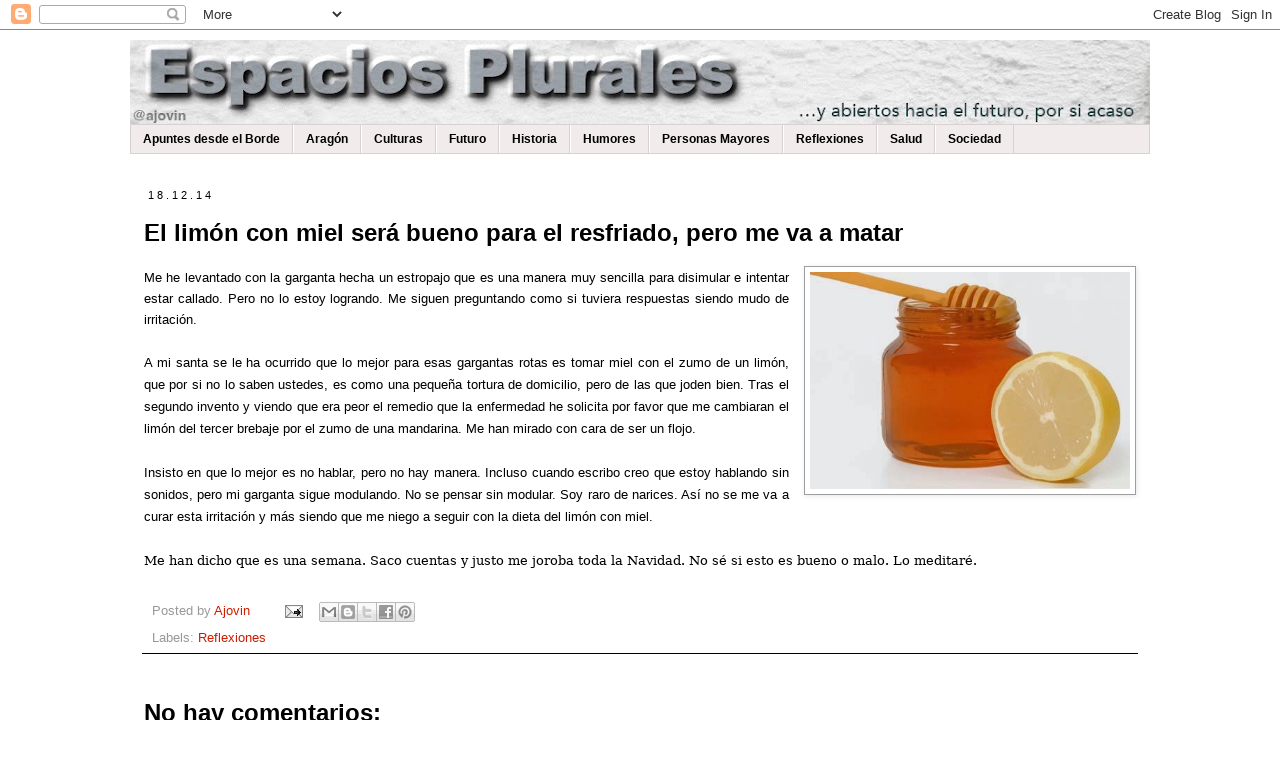

--- FILE ---
content_type: text/html; charset=UTF-8
request_url: https://www.espaciosplurales.net/2014/12/el-limon-con-miel-sera-bueno-para-el.html
body_size: 25864
content:
<!DOCTYPE html>
<html class='v2' dir='ltr' lang='es'>
<head>
<link href='https://www.blogger.com/static/v1/widgets/335934321-css_bundle_v2.css' rel='stylesheet' type='text/css'/>
<meta content='width=1100' name='viewport'/>
<meta content='text/html; charset=UTF-8' http-equiv='Content-Type'/>
<meta content='blogger' name='generator'/>
<link href='https://www.espaciosplurales.net/favicon.ico' rel='icon' type='image/x-icon'/>
<link href='https://www.espaciosplurales.net/2014/12/el-limon-con-miel-sera-bueno-para-el.html' rel='canonical'/>
<link rel="alternate" type="application/atom+xml" title="Espacios Plurales - Atom" href="https://www.espaciosplurales.net/feeds/posts/default" />
<link rel="alternate" type="application/rss+xml" title="Espacios Plurales - RSS" href="https://www.espaciosplurales.net/feeds/posts/default?alt=rss" />
<link rel="service.post" type="application/atom+xml" title="Espacios Plurales - Atom" href="https://www.blogger.com/feeds/31064030/posts/default" />

<link rel="alternate" type="application/atom+xml" title="Espacios Plurales - Atom" href="https://www.espaciosplurales.net/feeds/6295805542487318659/comments/default" />
<!--Can't find substitution for tag [blog.ieCssRetrofitLinks]-->
<link href='https://blogger.googleusercontent.com/img/b/R29vZ2xl/AVvXsEiKNvNEywGoQnaHmmAkIcW1A6_adyflRLsoUcXGcvEsgJsoAgvU6Jy4E36Lmmt8as-eu3y4vIs9RNrK57Y_Yg2_XWoeQ0gMnK2fsBJdeO-X1eJhg7y6k9WfyfO1BQeijnj_Uy77ZA/s1600/miel+y+limon.jpeg' rel='image_src'/>
<meta content='https://www.espaciosplurales.net/2014/12/el-limon-con-miel-sera-bueno-para-el.html' property='og:url'/>
<meta content='El limón con miel será bueno para el resfriado, pero me va a matar' property='og:title'/>
<meta content='Blog sobre sociedad, política, trabajo, cultura, educación, comunicación o RRHH' property='og:description'/>
<meta content='https://blogger.googleusercontent.com/img/b/R29vZ2xl/AVvXsEiKNvNEywGoQnaHmmAkIcW1A6_adyflRLsoUcXGcvEsgJsoAgvU6Jy4E36Lmmt8as-eu3y4vIs9RNrK57Y_Yg2_XWoeQ0gMnK2fsBJdeO-X1eJhg7y6k9WfyfO1BQeijnj_Uy77ZA/w1200-h630-p-k-no-nu/miel+y+limon.jpeg' property='og:image'/>
<title>Espacios Plurales: El limón con miel será bueno para el resfriado, pero me va a matar</title>
<style id='page-skin-1' type='text/css'><!--
/*
-----------------------------------------------
Blogger Template Style
Name:     Simple
Designer: Blogger
URL:      www.blogger.com
----------------------------------------------- */
/* Content
----------------------------------------------- */
body {
font: normal normal 14px Verdana, Geneva, sans-serif;
color: #000000;
background: #FFFFFF none repeat scroll top left;
padding: 0 0 0 0;
}
html body .region-inner {
min-width: 0;
max-width: 100%;
width: auto;
}
h2 {
font-size: 22px;
}
a:link {
text-decoration:none;
color: #cc1e00;
}
a:visited {
text-decoration:none;
color: #cc1e00;
}
a:hover {
text-decoration:underline;
color: #cc1e00;
}
.body-fauxcolumn-outer .fauxcolumn-inner {
background: transparent none repeat scroll top left;
_background-image: none;
}
.body-fauxcolumn-outer .cap-top {
position: absolute;
z-index: 1;
height: 400px;
width: 100%;
}
.body-fauxcolumn-outer .cap-top .cap-left {
width: 100%;
background: transparent none repeat-x scroll top left;
_background-image: none;
}
.content-outer {
-moz-box-shadow: 0 0 0 rgba(0, 0, 0, .15);
-webkit-box-shadow: 0 0 0 rgba(0, 0, 0, .15);
-goog-ms-box-shadow: 0 0 0 #333333;
box-shadow: 0 0 0 rgba(0, 0, 0, .15);
margin-bottom: 1px;
}
.content-inner {
padding: 10px 40px;
}
.content-inner {
background-color: #ffffff;
}
/* Header
----------------------------------------------- */
.header-outer {
background: #f3bf7a none repeat-x scroll 0 -400px;
_background-image: none;
}
.Header h1 {
font: normal normal 40px Verdana, Geneva, sans-serif;
color: #000000;
text-shadow: 0 0 0 rgba(0, 0, 0, .2);
}
.Header h1 a {
color: #000000;
}
.Header .description {
font-size: 18px;
color: #000000;
}
.header-inner .Header .titlewrapper {
padding: 22px 0;
}
.header-inner .Header .descriptionwrapper {
padding: 0 0;
}
/* Tabs
----------------------------------------------- */
.tabs-inner .section:first-child {
border-top: 0 solid #d8d1d1;
}
.tabs-inner .section:first-child ul {
margin-top: -1px;
border-top: 1px solid #d8d1d1;
border-left: 1px solid #d8d1d1;
border-right: 1px solid #d8d1d1;
}
.tabs-inner .widget ul {
background: #f2ebeb none repeat-x scroll 0 -800px;
_background-image: none;
border-bottom: 1px solid #d8d1d1;
margin-top: 0;
margin-left: -30px;
margin-right: -30px;
}
.tabs-inner .widget li a {
display: inline-block;
padding: .6em 1em;
font: normal bold 12px Verdana, Geneva, sans-serif;
color: #000000;
border-left: 1px solid #ffffff;
border-right: 1px solid #d8d1d1;
}
.tabs-inner .widget li:first-child a {
border-left: none;
}
.tabs-inner .widget li.selected a, .tabs-inner .widget li a:hover {
color: #ffffff;
background-color: #ff2600;
text-decoration: none;
}
/* Columns
----------------------------------------------- */
.main-outer {
border-top: 0 solid #d8d1d1;
}
.fauxcolumn-left-outer .fauxcolumn-inner {
border-right: 1px solid #d8d1d1;
}
.fauxcolumn-right-outer .fauxcolumn-inner {
border-left: 1px solid #d8d1d1;
}
/* Headings
----------------------------------------------- */
div.widget > h2,
div.widget h2.title {
margin: 0 0 1em 0;
font: normal bold 11px 'Trebuchet MS',Trebuchet,Verdana,sans-serif;
color: #cc1e00;
}
/* Widgets
----------------------------------------------- */
.widget .zippy {
color: #cc0000;
text-shadow: 2px 2px 1px rgba(0, 0, 0, .1);
}
.widget .popular-posts ul {
list-style: none;
}
/* Posts
----------------------------------------------- */
h2.date-header {
font: normal normal 11px Verdana, Geneva, sans-serif;
}
.date-header span {
background-color: #ffffff;
color: #000000;
padding: 0.4em;
letter-spacing: 3px;
margin: inherit;
}
.main-inner {
padding-top: 35px;
padding-bottom: 65px;
}
.main-inner .column-center-inner {
padding: 0 0;
}
.main-inner .column-center-inner .section {
margin: 0 1em;
}
.post {
margin: 0 0 45px 0;
}
h3.post-title, .comments h4 {
font: normal bold 24px 'Trebuchet MS', Trebuchet, sans-serif;
margin: .75em 0 0;
}
.post-body {
font-size: 110%;
line-height: 1.4;
position: relative;
}
.post-body img, .post-body .tr-caption-container, .Profile img, .Image img,
.BlogList .item-thumbnail img {
padding: 2px;
background: #ffffff;
border: 1px solid #9E9E9E;
-moz-box-shadow: 1px 1px 5px rgba(0, 0, 0, .1);
-webkit-box-shadow: 1px 1px 5px rgba(0, 0, 0, .1);
box-shadow: 1px 1px 5px rgba(0, 0, 0, .1);
}
.post-body img, .post-body .tr-caption-container {
padding: 5px;
}
.post-body .tr-caption-container {
color: #9E9E9E;
}
.post-body .tr-caption-container img {
padding: 0;
background: transparent;
border: none;
-moz-box-shadow: 0 0 0 rgba(0, 0, 0, .1);
-webkit-box-shadow: 0 0 0 rgba(0, 0, 0, .1);
box-shadow: 0 0 0 rgba(0, 0, 0, .1);
}
.post-header {
margin: 0 0 1.5em;
line-height: 1.6;
font-size: 90%;
}
.post-footer {
margin: 20px -2px 0;
padding: 5px 10px;
color: #999999;
background-color: #ffffff;
border-bottom: 1px solid #000000;
line-height: 1.6;
font-size: 90%;
}
#comments .comment-author {
padding-top: 1.5em;
border-top: 1px solid #d8d1d1;
background-position: 0 1.5em;
}
#comments .comment-author:first-child {
padding-top: 0;
border-top: none;
}
.avatar-image-container {
margin: .2em 0 0;
}
#comments .avatar-image-container img {
border: 1px solid #9E9E9E;
}
/* Comments
----------------------------------------------- */
.comments .comments-content .icon.blog-author {
background-repeat: no-repeat;
background-image: url([data-uri]);
}
.comments .comments-content .loadmore a {
border-top: 1px solid #cc0000;
border-bottom: 1px solid #cc0000;
}
.comments .comment-thread.inline-thread {
background-color: #ffffff;
}
.comments .continue {
border-top: 2px solid #cc0000;
}
/* Accents
---------------------------------------------- */
.section-columns td.columns-cell {
border-left: 1px solid #d8d1d1;
}
.blog-pager {
background: transparent url(//www.blogblog.com/1kt/simple/paging_dot.png) repeat-x scroll top center;
}
.blog-pager-older-link, .home-link,
.blog-pager-newer-link {
background-color: #ffffff;
padding: 5px;
}
.footer-outer {
border-top: 1px dashed #bbbbbb;
}
/* Mobile
----------------------------------------------- */
body.mobile  {
background-size: auto;
}
.mobile .body-fauxcolumn-outer {
background: transparent none repeat scroll top left;
}
.mobile .body-fauxcolumn-outer .cap-top {
background-size: 100% auto;
}
.mobile .content-outer {
-webkit-box-shadow: 0 0 3px rgba(0, 0, 0, .15);
box-shadow: 0 0 3px rgba(0, 0, 0, .15);
}
.mobile .tabs-inner .widget ul {
margin-left: 0;
margin-right: 0;
}
.mobile .post {
margin: 0;
}
.mobile .main-inner .column-center-inner .section {
margin: 0;
}
.mobile .date-header span {
padding: 0.1em 10px;
margin: 0 -10px;
}
.mobile h3.post-title {
margin: 0;
}
.mobile .blog-pager {
background: transparent none no-repeat scroll top center;
}
.mobile .footer-outer {
border-top: none;
}
.mobile .main-inner, .mobile .footer-inner {
background-color: #ffffff;
}
.mobile-index-contents {
color: #000000;
}
.mobile-link-button {
background-color: #cc1e00;
}
.mobile-link-button a:link, .mobile-link-button a:visited {
color: #ffffff;
}
.mobile .tabs-inner .section:first-child {
border-top: none;
}
.mobile .tabs-inner .PageList .widget-content {
background-color: #ff2600;
color: #ffffff;
border-top: 1px solid #d8d1d1;
border-bottom: 1px solid #d8d1d1;
}
.mobile .tabs-inner .PageList .widget-content .pagelist-arrow {
border-left: 1px solid #d8d1d1;
}

--></style>
<style id='template-skin-1' type='text/css'><!--
body {
min-width: 1100px;
}
.content-outer, .content-fauxcolumn-outer, .region-inner {
min-width: 1100px;
max-width: 1100px;
_width: 1100px;
}
.main-inner .columns {
padding-left: 0px;
padding-right: 0px;
}
.main-inner .fauxcolumn-center-outer {
left: 0px;
right: 0px;
/* IE6 does not respect left and right together */
_width: expression(this.parentNode.offsetWidth -
parseInt("0px") -
parseInt("0px") + 'px');
}
.main-inner .fauxcolumn-left-outer {
width: 0px;
}
.main-inner .fauxcolumn-right-outer {
width: 0px;
}
.main-inner .column-left-outer {
width: 0px;
right: 100%;
margin-left: -0px;
}
.main-inner .column-right-outer {
width: 0px;
margin-right: -0px;
}
#layout {
min-width: 0;
}
#layout .content-outer {
min-width: 0;
width: 800px;
}
#layout .region-inner {
min-width: 0;
width: auto;
}
body#layout div.add_widget {
padding: 8px;
}
body#layout div.add_widget a {
margin-left: 32px;
}
--></style>
<link href='https://www.blogger.com/dyn-css/authorization.css?targetBlogID=31064030&amp;zx=3537dafd-3639-496d-8aef-09d25b807a41' media='none' onload='if(media!=&#39;all&#39;)media=&#39;all&#39;' rel='stylesheet'/><noscript><link href='https://www.blogger.com/dyn-css/authorization.css?targetBlogID=31064030&amp;zx=3537dafd-3639-496d-8aef-09d25b807a41' rel='stylesheet'/></noscript>
<meta name='google-adsense-platform-account' content='ca-host-pub-1556223355139109'/>
<meta name='google-adsense-platform-domain' content='blogspot.com'/>

</head>
<body class='loading variant-simplysimple'>
<div class='navbar section' id='navbar' name='Barra de navegación'><div class='widget Navbar' data-version='1' id='Navbar1'><script type="text/javascript">
    function setAttributeOnload(object, attribute, val) {
      if(window.addEventListener) {
        window.addEventListener('load',
          function(){ object[attribute] = val; }, false);
      } else {
        window.attachEvent('onload', function(){ object[attribute] = val; });
      }
    }
  </script>
<div id="navbar-iframe-container"></div>
<script type="text/javascript" src="https://apis.google.com/js/platform.js"></script>
<script type="text/javascript">
      gapi.load("gapi.iframes:gapi.iframes.style.bubble", function() {
        if (gapi.iframes && gapi.iframes.getContext) {
          gapi.iframes.getContext().openChild({
              url: 'https://www.blogger.com/navbar/31064030?po\x3d6295805542487318659\x26origin\x3dhttps://www.espaciosplurales.net',
              where: document.getElementById("navbar-iframe-container"),
              id: "navbar-iframe"
          });
        }
      });
    </script><script type="text/javascript">
(function() {
var script = document.createElement('script');
script.type = 'text/javascript';
script.src = '//pagead2.googlesyndication.com/pagead/js/google_top_exp.js';
var head = document.getElementsByTagName('head')[0];
if (head) {
head.appendChild(script);
}})();
</script>
</div></div>
<div class='body-fauxcolumns'>
<div class='fauxcolumn-outer body-fauxcolumn-outer'>
<div class='cap-top'>
<div class='cap-left'></div>
<div class='cap-right'></div>
</div>
<div class='fauxborder-left'>
<div class='fauxborder-right'></div>
<div class='fauxcolumn-inner'>
</div>
</div>
<div class='cap-bottom'>
<div class='cap-left'></div>
<div class='cap-right'></div>
</div>
</div>
</div>
<div class='content'>
<div class='content-fauxcolumns'>
<div class='fauxcolumn-outer content-fauxcolumn-outer'>
<div class='cap-top'>
<div class='cap-left'></div>
<div class='cap-right'></div>
</div>
<div class='fauxborder-left'>
<div class='fauxborder-right'></div>
<div class='fauxcolumn-inner'>
</div>
</div>
<div class='cap-bottom'>
<div class='cap-left'></div>
<div class='cap-right'></div>
</div>
</div>
</div>
<div class='content-outer'>
<div class='content-cap-top cap-top'>
<div class='cap-left'></div>
<div class='cap-right'></div>
</div>
<div class='fauxborder-left content-fauxborder-left'>
<div class='fauxborder-right content-fauxborder-right'></div>
<div class='content-inner'>
<header>
<div class='header-outer'>
<div class='header-cap-top cap-top'>
<div class='cap-left'></div>
<div class='cap-right'></div>
</div>
<div class='fauxborder-left header-fauxborder-left'>
<div class='fauxborder-right header-fauxborder-right'></div>
<div class='region-inner header-inner'>
<div class='header section' id='header' name='Cabecera'><div class='widget Header' data-version='1' id='Header1'>
<div id='header-inner'>
<a href='https://www.espaciosplurales.net/' style='display: block'>
<img alt='Espacios Plurales' height='85px; ' id='Header1_headerimg' src='https://blogger.googleusercontent.com/img/a/AVvXsEiizD0ZkY1AMGf6nyANMc4D595kBXX8r3m6l8sfBTd3x01Ca6wByu22ZJ5V8yaUl-N02usi1H4dELR083cIp3juNpmW-Nfc0_4z-1CJS51JVjkMKX2Nbhza2b0v0AvCrIBdXJ1lXs5Y7OC5AuQVQuH1AzzMPVm5uSidexT1ExR8OA66p2cv_hXP=s1020' style='display: block' width='1020px; '/>
</a>
</div>
</div></div>
</div>
</div>
<div class='header-cap-bottom cap-bottom'>
<div class='cap-left'></div>
<div class='cap-right'></div>
</div>
</div>
</header>
<div class='tabs-outer'>
<div class='tabs-cap-top cap-top'>
<div class='cap-left'></div>
<div class='cap-right'></div>
</div>
<div class='fauxborder-left tabs-fauxborder-left'>
<div class='fauxborder-right tabs-fauxborder-right'></div>
<div class='region-inner tabs-inner'>
<div class='tabs section' id='crosscol' name='Multicolumnas'><div class='widget Label' data-version='1' id='Label1'>
<h2>Etiquetas</h2>
<div class='widget-content list-label-widget-content'>
<ul>
<li>
<a dir='ltr' href='https://www.espaciosplurales.net/search/label/Apuntes%20desde%20el%20Borde'>Apuntes desde el Borde</a>
</li>
<li>
<a dir='ltr' href='https://www.espaciosplurales.net/search/label/Arag%C3%B3n'>Aragón</a>
</li>
<li>
<a dir='ltr' href='https://www.espaciosplurales.net/search/label/Culturas'>Culturas</a>
</li>
<li>
<a dir='ltr' href='https://www.espaciosplurales.net/search/label/Futuro'>Futuro</a>
</li>
<li>
<a dir='ltr' href='https://www.espaciosplurales.net/search/label/Historia'>Historia</a>
</li>
<li>
<a dir='ltr' href='https://www.espaciosplurales.net/search/label/Humores'>Humores</a>
</li>
<li>
<a dir='ltr' href='https://www.espaciosplurales.net/search/label/Personas%20Mayores'>Personas Mayores</a>
</li>
<li>
<a dir='ltr' href='https://www.espaciosplurales.net/search/label/Reflexiones'>Reflexiones</a>
</li>
<li>
<a dir='ltr' href='https://www.espaciosplurales.net/search/label/Salud'>Salud</a>
</li>
<li>
<a dir='ltr' href='https://www.espaciosplurales.net/search/label/Sociedad'>Sociedad</a>
</li>
</ul>
<div class='clear'></div>
</div>
</div></div>
<div class='tabs no-items section' id='crosscol-overflow' name='Cross-Column 2'></div>
</div>
</div>
<div class='tabs-cap-bottom cap-bottom'>
<div class='cap-left'></div>
<div class='cap-right'></div>
</div>
</div>
<div class='main-outer'>
<div class='main-cap-top cap-top'>
<div class='cap-left'></div>
<div class='cap-right'></div>
</div>
<div class='fauxborder-left main-fauxborder-left'>
<div class='fauxborder-right main-fauxborder-right'></div>
<div class='region-inner main-inner'>
<div class='columns fauxcolumns'>
<div class='fauxcolumn-outer fauxcolumn-center-outer'>
<div class='cap-top'>
<div class='cap-left'></div>
<div class='cap-right'></div>
</div>
<div class='fauxborder-left'>
<div class='fauxborder-right'></div>
<div class='fauxcolumn-inner'>
</div>
</div>
<div class='cap-bottom'>
<div class='cap-left'></div>
<div class='cap-right'></div>
</div>
</div>
<div class='fauxcolumn-outer fauxcolumn-left-outer'>
<div class='cap-top'>
<div class='cap-left'></div>
<div class='cap-right'></div>
</div>
<div class='fauxborder-left'>
<div class='fauxborder-right'></div>
<div class='fauxcolumn-inner'>
</div>
</div>
<div class='cap-bottom'>
<div class='cap-left'></div>
<div class='cap-right'></div>
</div>
</div>
<div class='fauxcolumn-outer fauxcolumn-right-outer'>
<div class='cap-top'>
<div class='cap-left'></div>
<div class='cap-right'></div>
</div>
<div class='fauxborder-left'>
<div class='fauxborder-right'></div>
<div class='fauxcolumn-inner'>
</div>
</div>
<div class='cap-bottom'>
<div class='cap-left'></div>
<div class='cap-right'></div>
</div>
</div>
<!-- corrects IE6 width calculation -->
<div class='columns-inner'>
<div class='column-center-outer'>
<div class='column-center-inner'>
<div class='main section' id='main' name='Principal'><div class='widget Blog' data-version='1' id='Blog1'>
<div class='blog-posts hfeed'>

          <div class="date-outer">
        
<h2 class='date-header'><span>18.12.14</span></h2>

          <div class="date-posts">
        
<div class='post-outer'>
<div class='post hentry uncustomized-post-template' itemprop='blogPost' itemscope='itemscope' itemtype='http://schema.org/BlogPosting'>
<meta content='https://blogger.googleusercontent.com/img/b/R29vZ2xl/AVvXsEiKNvNEywGoQnaHmmAkIcW1A6_adyflRLsoUcXGcvEsgJsoAgvU6Jy4E36Lmmt8as-eu3y4vIs9RNrK57Y_Yg2_XWoeQ0gMnK2fsBJdeO-X1eJhg7y6k9WfyfO1BQeijnj_Uy77ZA/s1600/miel+y+limon.jpeg' itemprop='image_url'/>
<meta content='31064030' itemprop='blogId'/>
<meta content='6295805542487318659' itemprop='postId'/>
<a name='6295805542487318659'></a>
<h3 class='post-title entry-title' itemprop='name'>
El limón con miel será bueno para el resfriado, pero me va a matar
</h3>
<div class='post-header'>
<div class='post-header-line-1'></div>
</div>
<div class='post-body entry-content' id='post-body-6295805542487318659' itemprop='description articleBody'>
<div style="text-align: justify;"><style><!--  /* Font Definitions */ @font-face  {font-family:"ＭＳ 明朝";  panose-1:0 0 0 0 0 0 0 0 0 0;  mso-font-alt:"Optima ExtraBlack";  mso-font-charset:128;  mso-generic-font-family:roman;  mso-font-format:other;  mso-font-pitch:fixed;  mso-font-signature:1 134676480 16 0 131072 0;} @font-face  {font-family:"Cambria Math";  panose-1:0 0 0 0 0 0 0 0 0 0;  mso-font-charset:1;  mso-generic-font-family:roman;  mso-font-format:other;  mso-font-pitch:variable;  mso-font-signature:0 0 0 0 0 0;} @font-face  {font-family:Cambria;  panose-1:0 0 0 0 0 0 0 0 0 0;  mso-font-alt:"Times New Roman";  mso-font-charset:0;  mso-generic-font-family:roman;  mso-font-format:other;  mso-font-pitch:auto;  mso-font-signature:0 0 0 0 0 0;}  /* Style Definitions */ p.MsoNormal, li.MsoNormal, div.MsoNormal  {mso-style-unhide:no;  mso-style-qformat:yes;  mso-style-parent:"";  margin:0cm;  margin-bottom:.0001pt;  mso-pagination:widow-orphan;  font-size:12.0pt;  font-family:"Cambria","serif";  mso-ascii-font-family:Cambria;  mso-ascii-theme-font:minor-latin;  mso-fareast-font-family:"ＭＳ 明朝";  mso-fareast-theme-font:minor-fareast;  mso-hansi-font-family:Cambria;  mso-hansi-theme-font:minor-latin;  mso-bidi-font-family:"Times New Roman";  mso-bidi-theme-font:minor-bidi;  mso-ansi-language:ES-TRAD;} .MsoChpDefault  {mso-style-type:export-only;  mso-default-props:yes;  font-family:"Cambria","serif";  mso-ascii-font-family:Cambria;  mso-ascii-theme-font:minor-latin;  mso-fareast-font-family:"ＭＳ 明朝";  mso-fareast-theme-font:minor-fareast;  mso-hansi-font-family:Cambria;  mso-hansi-theme-font:minor-latin;  mso-bidi-font-family:"Times New Roman";  mso-bidi-theme-font:minor-bidi;  mso-ansi-language:ES-TRAD;} @page WordSection1  {size:612.0pt 792.0pt;  margin:70.85pt 3.0cm 70.85pt 3.0cm;  mso-header-margin:36.0pt;  mso-footer-margin:36.0pt;  mso-paper-source:0;} div.WordSection1  {page:WordSection1;} </style></div><div style="text-align: justify;"><a href="https://blogger.googleusercontent.com/img/b/R29vZ2xl/AVvXsEiKNvNEywGoQnaHmmAkIcW1A6_adyflRLsoUcXGcvEsgJsoAgvU6Jy4E36Lmmt8as-eu3y4vIs9RNrK57Y_Yg2_XWoeQ0gMnK2fsBJdeO-X1eJhg7y6k9WfyfO1BQeijnj_Uy77ZA/s1600/miel+y+limon.jpeg" imageanchor="1" style="clear: right; float: right; margin-bottom: 1em; margin-left: 1em;"><img border="0" height="217" src="https://blogger.googleusercontent.com/img/b/R29vZ2xl/AVvXsEiKNvNEywGoQnaHmmAkIcW1A6_adyflRLsoUcXGcvEsgJsoAgvU6Jy4E36Lmmt8as-eu3y4vIs9RNrK57Y_Yg2_XWoeQ0gMnK2fsBJdeO-X1eJhg7y6k9WfyfO1BQeijnj_Uy77ZA/s1600/miel+y+limon.jpeg" width="320" /></a><span style="font-family: &quot;Trebuchet MS&quot;,sans-serif;"><span lang="ES-TRAD" style="font-size: small;">Me he levantado con la garganta hecha un estropajo que es una manera muy sencilla para disimular e intentar estar callado. Pero no lo estoy logrando. Me siguen preguntando como si tuviera respuestas siendo mudo de irritación.</span></span></div><div class="MsoNormal" style="text-align: justify;"><span style="font-family: &quot;Trebuchet MS&quot;,sans-serif;"><span style="font-size: small;"><br /></span></span></div><div class="MsoNormal" style="text-align: justify;"><span style="font-family: &quot;Trebuchet MS&quot;,sans-serif;"><span lang="ES-TRAD" style="font-size: small;">A mi santa se le ha ocurrido que lo mejor para esas gargantas rotas es tomar miel con el zumo de un limón, que por si no lo saben ustedes, es como una pequeña tortura de domicilio, pero de las que joden bien. Tras el segundo invento y viendo que era peor el remedio que la enfermedad he solicita por favor que me cambiaran el limón del tercer brebaje por el zumo de una mandarina. Me han mirado con cara de ser un flojo.</span></span></div><div class="MsoNormal" style="text-align: justify;"><span style="font-family: &quot;Trebuchet MS&quot;,sans-serif;"><span style="font-size: small;"><br /></span></span></div><div class="MsoNormal" style="text-align: justify;"><span style="font-family: &quot;Trebuchet MS&quot;,sans-serif;"><span lang="ES-TRAD" style="font-size: small;">Insisto en que lo mejor es no hablar, pero no hay manera. Incluso cuando escribo creo que estoy hablando sin sonidos, pero mi garganta sigue modulando. No se pensar sin modular. Soy raro de narices. Así no se me va a curar esta irritación y más siendo que me niego a seguir con la dieta del limón con miel.</span></span></div><div class="MsoNormal" style="text-align: justify;"><span style="font-family: &quot;Trebuchet MS&quot;,sans-serif;"><span style="font-size: small;"><br /></span></span></div><div style="text-align: justify;"><span style="font-family: &quot;Trebuchet MS&quot;,sans-serif;"><span lang="ES-TRAD" style="font-family: &quot;Cambria&quot;,&quot;serif&quot;; font-size: small; mso-ansi-language: ES-TRAD; mso-ascii-theme-font: minor-latin; mso-bidi-font-family: &quot;Times New Roman&quot;; mso-bidi-language: AR-SA; mso-bidi-theme-font: minor-bidi; mso-fareast-font-family: &quot;ＭＳ 明朝&quot;; mso-fareast-language: ES; mso-fareast-theme-font: minor-fareast; mso-hansi-theme-font: minor-latin;">Me han dicho que es una semana. Saco cuentas y justo me joroba toda la Navidad. No sé si esto es bueno o malo. Lo meditaré.</span></span></div>
<div style='clear: both;'></div>
</div>
<div class='post-footer'>
<div class='post-footer-line post-footer-line-1'>
<span class='post-author vcard'>
Posted by
<span class='fn' itemprop='author' itemscope='itemscope' itemtype='http://schema.org/Person'>
<meta content='https://www.blogger.com/profile/00565714003797734637' itemprop='url'/>
<a class='g-profile' href='https://www.blogger.com/profile/00565714003797734637' rel='author' title='author profile'>
<span itemprop='name'>Ajovin</span>
</a>
</span>
</span>
<span class='post-timestamp'>
</span>
<span class='post-comment-link'>
</span>
<span class='post-icons'>
<span class='item-action'>
<a href='https://www.blogger.com/email-post/31064030/6295805542487318659' title='Enviar entrada por correo electrónico'>
<img alt='' class='icon-action' height='13' src='https://resources.blogblog.com/img/icon18_email.gif' width='18'/>
</a>
</span>
</span>
<div class='post-share-buttons goog-inline-block'>
<a class='goog-inline-block share-button sb-email' href='https://www.blogger.com/share-post.g?blogID=31064030&postID=6295805542487318659&target=email' target='_blank' title='Enviar por correo electrónico'><span class='share-button-link-text'>Enviar por correo electrónico</span></a><a class='goog-inline-block share-button sb-blog' href='https://www.blogger.com/share-post.g?blogID=31064030&postID=6295805542487318659&target=blog' onclick='window.open(this.href, "_blank", "height=270,width=475"); return false;' target='_blank' title='Escribe un blog'><span class='share-button-link-text'>Escribe un blog</span></a><a class='goog-inline-block share-button sb-twitter' href='https://www.blogger.com/share-post.g?blogID=31064030&postID=6295805542487318659&target=twitter' target='_blank' title='Compartir en X'><span class='share-button-link-text'>Compartir en X</span></a><a class='goog-inline-block share-button sb-facebook' href='https://www.blogger.com/share-post.g?blogID=31064030&postID=6295805542487318659&target=facebook' onclick='window.open(this.href, "_blank", "height=430,width=640"); return false;' target='_blank' title='Compartir con Facebook'><span class='share-button-link-text'>Compartir con Facebook</span></a><a class='goog-inline-block share-button sb-pinterest' href='https://www.blogger.com/share-post.g?blogID=31064030&postID=6295805542487318659&target=pinterest' target='_blank' title='Compartir en Pinterest'><span class='share-button-link-text'>Compartir en Pinterest</span></a>
</div>
</div>
<div class='post-footer-line post-footer-line-2'>
<span class='post-labels'>
Labels:
<a href='https://www.espaciosplurales.net/search/label/Reflexiones' rel='tag'>Reflexiones</a>
</span>
</div>
<div class='post-footer-line post-footer-line-3'>
<span class='post-location'>
</span>
</div>
</div>
</div>
<div class='comments' id='comments'>
<a name='comments'></a>
<h4>No hay comentarios:</h4>
<div id='Blog1_comments-block-wrapper'>
<dl class='avatar-comment-indent' id='comments-block'>
</dl>
</div>
<p class='comment-footer'>
<a href='https://www.blogger.com/comment/fullpage/post/31064030/6295805542487318659' onclick='javascript:window.open(this.href, "bloggerPopup", "toolbar=0,location=0,statusbar=1,menubar=0,scrollbars=yes,width=640,height=500"); return false;'>Publicar un comentario</a>
</p>
</div>
</div>

        </div></div>
      
</div>
<div class='blog-pager' id='blog-pager'>
<span id='blog-pager-newer-link'>
<a class='blog-pager-newer-link' href='https://www.espaciosplurales.net/2014/12/salenmuchos-votos-podemos.html' id='Blog1_blog-pager-newer-link' title='Entrada más reciente'>Entrada más reciente</a>
</span>
<span id='blog-pager-older-link'>
<a class='blog-pager-older-link' href='https://www.espaciosplurales.net/2014/12/cuba-y-eeuu-hacen-las-paces.html' id='Blog1_blog-pager-older-link' title='Entrada antigua'>Entrada antigua</a>
</span>
<a class='home-link' href='https://www.espaciosplurales.net/'>Inicio</a>
</div>
<div class='clear'></div>
<div class='post-feeds'>
<div class='feed-links'>
Suscribirse a:
<a class='feed-link' href='https://www.espaciosplurales.net/feeds/6295805542487318659/comments/default' target='_blank' type='application/atom+xml'>Enviar comentarios (Atom)</a>
</div>
</div>
</div></div>
</div>
</div>
<div class='column-left-outer'>
<div class='column-left-inner'>
<aside>
</aside>
</div>
</div>
<div class='column-right-outer'>
<div class='column-right-inner'>
<aside>
</aside>
</div>
</div>
</div>
<div style='clear: both'></div>
<!-- columns -->
</div>
<!-- main -->
</div>
</div>
<div class='main-cap-bottom cap-bottom'>
<div class='cap-left'></div>
<div class='cap-right'></div>
</div>
</div>
<footer>
<div class='footer-outer'>
<div class='footer-cap-top cap-top'>
<div class='cap-left'></div>
<div class='cap-right'></div>
</div>
<div class='fauxborder-left footer-fauxborder-left'>
<div class='fauxborder-right footer-fauxborder-right'></div>
<div class='region-inner footer-inner'>
<div class='foot no-items section' id='footer-1'></div>
<table border='0' cellpadding='0' cellspacing='0' class='section-columns columns-3'>
<tbody>
<tr>
<td class='first columns-cell'>
<div class='foot section' id='footer-2-1'><div class='widget PopularPosts' data-version='1' id='PopularPosts4'>
<h2>Entradas de la Semana</h2>
<div class='widget-content popular-posts'>
<ul>
<li>
<div class='item-content'>
<div class='item-thumbnail'>
<a href='https://www.espaciosplurales.net/2026/01/nuevo-reparto-del-mundo-tras-doblegar.html' target='_blank'>
<img alt='' border='0' src='https://blogger.googleusercontent.com/img/b/R29vZ2xl/AVvXsEi-vgf-afnvn621AMVxN7HSOzZa3MNcm-CZwQL_JdEg8PzjWp-WZob5yFDCSyx6rqENZ-Me_tBnVPV6m56w3J0iMYbK33tDaL0YE9lLfAHOMZm4i9-Do1GnE70rykEd8fu0H2Dg2SFzzsm2MBxwWTCUj-hVjG1jx06vk5rk5J9oONh4K5zbn4-1/w72-h72-p-k-no-nu/zona%20cri%CC%81tica.jpg'/>
</a>
</div>
<div class='item-title'><a href='https://www.espaciosplurales.net/2026/01/nuevo-reparto-del-mundo-tras-doblegar.html'>Nuevo reparto del mundo tras doblegar a Venezuela</a></div>
<div class='item-snippet'>Donald no se va a conformar con Venezuela  y tras ponerla de rodillas con procedimientos ilegales y que le están funcionando bien de momento...</div>
</div>
<div style='clear: both;'></div>
</li>
<li>
<div class='item-content'>
<div class='item-thumbnail'>
<a href='https://www.espaciosplurales.net/2024/12/hace-24-anos-asi-se-veia-el-siglo-xxi.html' target='_blank'>
<img alt='' border='0' src='https://blogger.googleusercontent.com/img/b/R29vZ2xl/AVvXsEisfCL6-Yrr6pyeMOCEwy3luDcdytAzLjo7Z-eT4Et3zw8tftOEFv0LbI2OMKBGppyF18RIJWlcOWd_Yln5c588LKNm3rvaxQ7dRLcTGYO49gjLsALwSEYFxbphVC12l2afmdAH9dRTv6fxRPyI9MRgS_snIccuT8muD80ucT__iTTbiDZTNZ5a/w72-h72-p-k-no-nu/siglo%20XXI.jpg'/>
</a>
</div>
<div class='item-title'><a href='https://www.espaciosplurales.net/2024/12/hace-24-anos-asi-se-veia-el-siglo-xxi.html'>Hace 25 años así se veía el siglo XXI. Apuntes desde el Borde 004</a></div>
<div class='item-snippet'>Esta viñeta, este dibujo es de El Roto  y hecho al empezar el año 2001, cuando entrábamos en el siglo XXI . Ya llevamos el 25% del siglo XXI...</div>
</div>
<div style='clear: both;'></div>
</li>
<li>
<div class='item-content'>
<div class='item-thumbnail'>
<a href='https://www.espaciosplurales.net/2025/12/jorge-y-robe-patrimonio-de-la-posteridad.html' target='_blank'>
<img alt='' border='0' src='https://blogger.googleusercontent.com/img/b/R29vZ2xl/AVvXsEgf-_K7CPm9fgDsObg0UEAB6sgg2UD5YNwJs5KmnRSYUn7O3A8j7d_jcgtNsQDbjtGbQm_WMcC05bmKiOh98KmlGFfWGvnqBF-rwAIJeYPPG0HSCpjiW0jyh5Qy5-WNWgTNpYH6cCR_Ujdl3SitZyIH21JZCFVVcqJNc0O3zcoKCRW5mgT8txuj/w72-h72-p-k-no-nu/extremoduro.jpeg'/>
</a>
</div>
<div class='item-title'><a href='https://www.espaciosplurales.net/2025/12/jorge-y-robe-patrimonio-de-la-posteridad.html'>Jorge y Robe: Patrimonio de la Posteridad</a></div>
<div class='item-snippet'>Sus apenadas viudas, yernos y sobrinos somos todos y los músicos que dejan detrás: el guitarrista de los Suaves  hacía llorar la guitarra pa...</div>
</div>
<div style='clear: both;'></div>
</li>
<li>
<div class='item-content'>
<div class='item-thumbnail'>
<a href='https://www.espaciosplurales.net/2025/11/hablamos-de-soledad-y-de-soluciones.html' target='_blank'>
<img alt='' border='0' src='https://blogger.googleusercontent.com/img/b/R29vZ2xl/AVvXsEhbKCwMRAGmyXki2Ijc6TDGDngj8n67SJ2Dak8p0_83w4wZWtMF8rtWWXrJUBN6MhWz1P3LuXFNM7lUOvvUPf9P0nC0xl-T66924JmGCsW4lW7sFf-jHCqSkx5clfF-gijKnPu4gD1C38w4wOtJlh__RgHViEQ-qh4G2n_Q8XZPyuNLeAsyYNWP/w72-h72-p-k-no-nu/joven%20solo.jpg'/>
</a>
</div>
<div class='item-title'><a href='https://www.espaciosplurales.net/2025/11/hablamos-de-soledad-y-de-soluciones.html'>Hablamos de Soledad y de soluciones</a></div>
<div class='item-snippet'>Hablaba antes en dos artículos sobre la Soledad no Deseada, el primero con pequeño apuntes &#160;sobre el problema en España  y el segundo hacien...</div>
</div>
<div style='clear: both;'></div>
</li>
<li>
<div class='item-content'>
<div class='item-thumbnail'>
<a href='https://www.espaciosplurales.net/2025/01/por-que-nos-odiamos-divididos-en-dos.html' target='_blank'>
<img alt='' border='0' src='https://blogger.googleusercontent.com/img/b/R29vZ2xl/AVvXsEihcxEtZYn0bYI0MxFMYjY0viNGMFtHmZyILrW6cC9_k7q7DholrZY_VAZmfH7m5r3IW9ydWWfXWMj8-BvNxRfD1-yxKg2SNhYnUf5RIDMIbnQNCAka4IjFslGBW5NBhyphenhyphenAYeKGPZnvNohRacVzN1VHoZWm3tLpsJUkdxFHqv0NyY2bj4QwSo-XI/w72-h72-p-k-no-nu/violencia%20en%20dos%20mitades.jpg'/>
</a>
</div>
<div class='item-title'><a href='https://www.espaciosplurales.net/2025/01/por-que-nos-odiamos-divididos-en-dos.html'>&#191;Por qué nos odiamos divididos en dos mitades?</a></div>
<div class='item-snippet'>No me gusta nada de nada&#8230; observar a una España dividida con casi odio permanente y en dos mitades absurdas. Somos imbéciles y lo curioso es...</div>
</div>
<div style='clear: both;'></div>
</li>
<li>
<div class='item-content'>
<div class='item-thumbnail'>
<a href='https://www.espaciosplurales.net/2010/06/no-hay-que-recortar-el-deficit-hasta.html' target='_blank'>
<img alt='' border='0' src='https://blogger.googleusercontent.com/img/b/R29vZ2xl/AVvXsEghFBJdnuat13-N6xm1eAG0GE5av2K4MUDB1Mqey2s43fE-2EgEruT1V9IMuYhZT_PEhJSoHlW1gQrtO2NyA21XdNSUN7w5FaOjZvbAfmufIAeFwGGbrSI5_eV7TJd2Pvzw8dZjL-zcFn83SBNG0eq1-mcOpNW1SVqZQDQzWluXHP1gQ7i5xq05/w72-h72-p-k-no-nu/economi%CC%81as%20subiendo.jpg'/>
</a>
</div>
<div class='item-title'><a href='https://www.espaciosplurales.net/2010/06/no-hay-que-recortar-el-deficit-hasta.html'>No hay que recortar el déficit hasta que la economía crezca</a></div>
<div class='item-snippet'>Os dejo (abajo) un artículo de 2010 sobre los peligros que lleva recortar el déficit por la vía del gasto, en periodos de estancamiento econ...</div>
</div>
<div style='clear: both;'></div>
</li>
<li>
<div class='item-content'>
<div class='item-thumbnail'>
<a href='https://www.espaciosplurales.net/2024/12/se-acaba-el-mundo-del-arte-y-la-cultura.html' target='_blank'>
<img alt='' border='0' src='https://blogger.googleusercontent.com/img/b/R29vZ2xl/AVvXsEg3aHO8Urt1zxRUnoBZpCylGSPSTpFI7OwGw5GaVLQZ8Ie9EPW0kxV6VbFhekfep39H6VJPLc1BtbXGQfPlMKasNPZlM-gETHsjiBeezQylvtVwp-Kk6lVCKOT412NjEPCwfpyA1_imY5PjVVhyz4em35fOXHBYQC6MThS4JqcTHTuXwYmI2F1x/w72-h72-p-k-no-nu/rip%20art.jpeg'/>
</a>
</div>
<div class='item-title'><a href='https://www.espaciosplurales.net/2024/12/se-acaba-el-mundo-del-arte-y-la-cultura.html'>&#191;Se acaba el mundo del Arte y la Cultura?</a></div>
<div class='item-snippet'>El mundo occidental está entrando en una forma peligrosa de menospreciar la Cultura como elemento principal en el funcionamiento de las soci...</div>
</div>
<div style='clear: both;'></div>
</li>
<li>
<div class='item-content'>
<div class='item-thumbnail'>
<a href='https://www.espaciosplurales.net/2026/01/que-sucedera-en-venezuela.html' target='_blank'>
<img alt='' border='0' src='https://blogger.googleusercontent.com/img/b/R29vZ2xl/AVvXsEg9me51bl0O4OdMqxZvgffBMLGvz3SEbxZnASujdrPb2EdPawTQI7J8Q-3IPfbEz9JQHmJL_6SPc8d8LMPcJMWlfjJhYb0SwGvSdml5SlFjhjBL_4YZ_AeGyItcGLiy4gsTqppATGk7-ojHtbGNUVdZFb_vTXCqFKZw1XMOx6MbHhG456LUXpxL/w72-h72-p-k-no-nu/migrar%20desde%20Venezuela.jpg'/>
</a>
</div>
<div class='item-title'><a href='https://www.espaciosplurales.net/2026/01/que-sucedera-en-venezuela.html'>&#191;Qué sucederá en Venezuela?</a></div>
<div class='item-snippet'>Yo creo que tras lo acontecido hoy 3 de enero de 2026 en Venezuela , con el ataque de los EEUU  y el secuestro de su presidente  por los sol...</div>
</div>
<div style='clear: both;'></div>
</li>
<li>
<div class='item-content'>
<div class='item-thumbnail'>
<a href='https://www.espaciosplurales.net/2026/01/cuanta-informacion-saca-la-ia-de-los.html' target='_blank'>
<img alt='' border='0' src='https://blogger.googleusercontent.com/img/b/R29vZ2xl/AVvXsEha9qRjisBj99sH9opRIijrw9z9yOFhtJVXHojfrXqTxZKXgBgjrnXICGjIPUEtQejROO65ZeIzQ7ogp-tDCFiLrjhsFuzm7BsS3dA-cSeYk9nB2wimDrgP_efvMotcQpMptyEv7PIGeuZVoPaQGhWvDUSeTB36j8sti_paKD40AGEQ3L5BYabX/w72-h72-p-k-no-nu/miro%CC%81.jpg'/>
</a>
</div>
<div class='item-title'><a href='https://www.espaciosplurales.net/2026/01/cuanta-informacion-saca-la-ia-de-los.html'>&#191;Cuánta información saca la IA de los blog publicados con anterioridad?</a></div>
<div class='item-snippet'>La respuesta corta y directa es: Prácticamente toda. Y lo curioso es que los blog hemos dejado de tener tráfico por la llegada de la IA  y l...</div>
</div>
<div style='clear: both;'></div>
</li>
<li>
<div class='item-content'>
<div class='item-thumbnail'>
<a href='https://www.espaciosplurales.net/2025/01/venezuela-y-su-libertad-es-nuestra.html' target='_blank'>
<img alt='' border='0' src='https://blogger.googleusercontent.com/img/b/R29vZ2xl/AVvXsEjfBQoSbqYLF_xJ3WF_psEsCE1MrfB0O_lFBUeaoNOa1-iBmILwYtWLQSp6kR4oHPKb0brx04oN3v1mICvC84QDzCgZ6XAJdjAICIQoAi7K0k8nD6p-PeeSw7kLiyMmlGhOX_FejRKTElXNnieu0Bdb1hwFoX2-ei1hX6PNqeBO8r2jGeNx0wF9/w72-h72-p-k-no-nu/venezuela.jpg'/>
</a>
</div>
<div class='item-title'><a href='https://www.espaciosplurales.net/2025/01/venezuela-y-su-libertad-es-nuestra.html'>Venezuela y su libertad, es nuestra libertad</a></div>
<div class='item-snippet'>Es triste el uso y casi el abuso que se está haciendo con la situación actual de Venezuela desde Occidente, con una sociedad al borde de un ...</div>
</div>
<div style='clear: both;'></div>
</li>
</ul>
<div class='clear'></div>
</div>
</div><div class='widget PopularPosts' data-version='1' id='PopularPosts2'>
<h2>Entradas Plus</h2>
<div class='widget-content popular-posts'>
<ul>
<li>
<div class='item-content'>
<div class='item-thumbnail'>
<a href='https://www.espaciosplurales.net/2012/10/la-dura-vida-de-sharbat-gula-famosa-por.html' target='_blank'>
<img alt='' border='0' src='https://blogger.googleusercontent.com/img/b/R29vZ2xl/AVvXsEhv6YzUSGfjsZM-wimoqkdHfHOnayfqW2Loq2pB_A_epe2GfMEJavpPBYQ6CP_n4Me2SpL9DzwaybQSn0YMVfnXHOBbQPPARAWBllYDEKLHoghxlUSVzLp4aELegqtFf2ySolyP/w72-h72-p-k-no-nu/Sharbat+Gula+12+an%CC%83oss.jpg'/>
</a>
</div>
<div class='item-title'><a href='https://www.espaciosplurales.net/2012/10/la-dura-vida-de-sharbat-gula-famosa-por.html'>La dura vida de Sharbat Gula, famosa por una imagen</a></div>
<div class='item-snippet'>   Sharbat Gula nos cautivó con su mirada cuando tenía 12 años en una excelente fotografía de Steve McCurry (muy posiblemente el mejor fotóg...</div>
</div>
<div style='clear: both;'></div>
</li>
<li>
<div class='item-content'>
<div class='item-title'><a href='https://www.espaciosplurales.net/2008/05/leche-entera-lecha-desnatada-o-lecha.html'>Leche entera, lecha desnatada o lecha con agua</a></div>
<div class='item-snippet'>Usted habrá leído muchas veces que la leche desnatada es mucho mejor que la leche entera, que al tener menos grasa es más digestiva y que no...</div>
</div>
<div style='clear: both;'></div>
</li>
<li>
<div class='item-content'>
<div class='item-thumbnail'>
<a href='https://www.espaciosplurales.net/2007/08/parados-mayores-de-50-aos.html' target='_blank'>
<img alt='' border='0' src='https://blogger.googleusercontent.com/img/b/R29vZ2xl/AVvXsEigVeNSnDMITdeVetvcWup84VoI_Azu6o5oVuZ9wLEQhoRshSkoDcGsse5qroHbxQ6fUtK2y3AqWMTn1wS34z-Xtkx2n6ctYqErgkuaA_cASKXtG-RO7-3owu6gWUH1GIwrIL_4/w72-h72-p-k-no-nu/manchas+002.jpg'/>
</a>
</div>
<div class='item-title'><a href='https://www.espaciosplurales.net/2007/08/parados-mayores-de-50-aos.html'>Parados mayores de 50 años. Eso sí es crisis</a></div>
<div class='item-snippet'>  Casi nadie se acordó de los desempleados mayores de 50 años en la Crisis de 2008 así que cuidado con el mismo error en esta de 2020. Fuero...</div>
</div>
<div style='clear: both;'></div>
</li>
<li>
<div class='item-content'>
<div class='item-thumbnail'>
<a href='https://www.espaciosplurales.net/2011/05/el-osama-bin-laden-muerto-no-es-real-la.html' target='_blank'>
<img alt='' border='0' src='https://blogger.googleusercontent.com/img/b/R29vZ2xl/AVvXsEj3W3HqSSn5xzLradACYrLM_HhS61KLZVVN47ipMiE_bjzYBAFw2XpTGG8kLhLR4f9Z3zPdv28Em6-RL-JTBJPqzCuXR_OwDJYjkHJbrZ-s3CKW8is7-FkdEvfodaqkVjRcn4ZA/w72-h72-p-k-no-nu/Osama+Bin+Laden+muerto.jpg'/>
</a>
</div>
<div class='item-title'><a href='https://www.espaciosplurales.net/2011/05/el-osama-bin-laden-muerto-no-es-real-la.html'>El Osama Bin Laden muerto, no es real. La fotografía tiene truco</a></div>
<div class='item-snippet'>Las imágenes de un presunto Osama Bin Laden muerto y manipulado en Photoshop están dando la vuelta al mundo. &#191;Para qué se hace esta burda ma...</div>
</div>
<div style='clear: both;'></div>
</li>
<li>
<div class='item-content'>
<div class='item-title'><a href='https://www.espaciosplurales.net/2012/08/lista-con-los-11-productos-de-mercadona.html'>Lista con los 11 productos de Mercadona retirados de la venta</a></div>
<div class='item-snippet'>ENTRADA Y NOTICIA DEL AÑO 2012.:  Mercadona se ha visto obligada a retirar 11 productos cosméticos de sus marcas blancas Solcare y Deliplus,...</div>
</div>
<div style='clear: both;'></div>
</li>
<li>
<div class='item-content'>
<div class='item-thumbnail'>
<a href='https://www.espaciosplurales.net/2011/12/la-clase-media-es-una-forma-de-ser.html' target='_blank'>
<img alt='' border='0' src='https://blogger.googleusercontent.com/img/b/R29vZ2xl/AVvXsEinOQOP_iaoXUa6Te_psp7JHnDKJ2K1UX9DiHxaS7tOoNtxcgxG5PfXartasYylesgQMnmWQuwr4lhGDkisUN2yT9OhfxZjRR1WVQeJPYYB9OzlEMbZgs1oJ9zDfWVTQyPddAKR/w72-h72-p-k-no-nu/hermano+lobo+1973.jpg'/>
</a>
</div>
<div class='item-title'><a href='https://www.espaciosplurales.net/2011/12/la-clase-media-es-una-forma-de-ser.html'>La clase media es una manera de ser pobres creyendo ser ricos</a></div>
<div class='item-snippet'>   Por si hay dudas de que los problemas económicos siempre afectan a los más débiles y son parte de nuestra historia social, os dejo una po...</div>
</div>
<div style='clear: both;'></div>
</li>
<li>
<div class='item-content'>
<div class='item-thumbnail'>
<a href='https://www.espaciosplurales.net/2015/03/feliz-dia-mujer-mujeres-feliz-dia-madre.html' target='_blank'>
<img alt='' border='0' src='https://blogger.googleusercontent.com/img/b/R29vZ2xl/AVvXsEjyNevGZPkWgZvKDdv6AIvUa6uUd8jtGTStdsbghcwBzvDIKA25ebL_WBs_qhwxW6_L5i6Ob0dZIWwPTVPvTStJkCTTWf5E366Si9nxroQXL2AuBJt4eHTW2LXEMhyphenhyphen8CWOhtAsx/w72-h72-p-k-no-nu/FEliz+Di%CC%81a+de+las+mujeres.jpg'/>
</a>
</div>
<div class='item-title'><a href='https://www.espaciosplurales.net/2015/03/feliz-dia-mujer-mujeres-feliz-dia-madre.html'>Feliz Día; mujer, mujeres. Feliz Día madre</a></div>
<div class='item-snippet'>   Feliz Día, mujer, mujeres. Feliz Día madre. Por la igualdad, la libertad y la fraternidad.  </div>
</div>
<div style='clear: both;'></div>
</li>
<li>
<div class='item-content'>
<div class='item-thumbnail'>
<a href='https://www.espaciosplurales.net/2012/09/cuantos-catalanes-quieren-la.html' target='_blank'>
<img alt='' border='0' src='https://blogger.googleusercontent.com/img/b/R29vZ2xl/AVvXsEgRgTTPFY_Qmqq7bliQtPCUVwH4-qljE1jbhG44umqibpTC16sr6k_0pRm7cmieijxRwY8no0hM4-F5Y4l16hIrESumtc2l5smi9DHkqfYOt9hYVx9itMINJT6YtIB_5ESutSsc/w72-h72-p-k-no-nu/Catalun%CC%83a+2.jpg'/>
</a>
</div>
<div class='item-title'><a href='https://www.espaciosplurales.net/2012/09/cuantos-catalanes-quieren-la.html'>Cuantos catalanes quieren la independencia de España?</a></div>
<div class='item-snippet'> Ya nos han informado de cuantos catalanes quieren la independencia, cifra que nada tiene que ver con las personas que han acudido a la Diad...</div>
</div>
<div style='clear: both;'></div>
</li>
<li>
<div class='item-content'>
<div class='item-thumbnail'>
<a href='https://www.espaciosplurales.net/2012/09/primera-encuesta-sobre-las-elecciones.html' target='_blank'>
<img alt='' border='0' src='https://blogger.googleusercontent.com/img/b/R29vZ2xl/AVvXsEglc20efSlHxOrY8Yj10rWa0xlxuH27QtczDrqqKEHfTK1CuLwhU3FE7QsdOFf9ZCbA6wKsG6S6mQeMQrVnb9MWNVE_Ruy72kJ2cMOE8w7Gljkqi7bbEj03ord07OXlXR_gYxuL/w72-h72-p-k-no-nu/parlamento+gallego.jpg'/>
</a>
</div>
<div class='item-title'><a href='https://www.espaciosplurales.net/2012/09/primera-encuesta-sobre-las-elecciones.html'>Primera encuesta sobre las elecciones de Galicia en octubre 2012</a></div>
<div class='item-snippet'>   El próximo Parlamento de Galicia  podría contar con una situación novedosa al contar si la situación actual no se modifica con el doble d...</div>
</div>
<div style='clear: both;'></div>
</li>
</ul>
<div class='clear'></div>
</div>
</div><div class='widget HTML' data-version='1' id='HTML6'>
<h2 class='title'>Creative Commons</h2>
<div class='widget-content'>
<a rel="license" href="http://creativecommons.org/licenses/by-nc-nd/3.0/deed.es_CO"><img alt="Licencia Creative Commons" style="border-width:0" src="https://lh3.googleusercontent.com/blogger_img_proxy/AEn0k_soRe-oQE6tK4ZF-kXv6eZOZb2SOtXW3H8F8lgfHQg6j6ywEO0d5v8QcndfS5X65fYtmVp6oJTwVrk3WsoMWTIPUED8nM6ji0ch3f4gpdijQrlY04--y3c=s0-d"></a><br />Este obra está bajo una <a rel="license" href="http://creativecommons.org/licenses/by-nc-nd/3.0/deed.es_CO">Licencia Creative Commons Atribución-NoComercial-SinDerivadas 3.0 Unported</a>.
</div>
<div class='clear'></div>
</div></div>
</td>
<td class='columns-cell'>
<div class='foot section' id='footer-2-2'><div class='widget BlogArchive' data-version='1' id='BlogArchive1'>
<h2>Archivo del blog</h2>
<div class='widget-content'>
<div id='ArchiveList'>
<div id='BlogArchive1_ArchiveList'>
<ul class='hierarchy'>
<li class='archivedate collapsed'>
<a class='toggle' href='javascript:void(0)'>
<span class='zippy'>

        &#9658;&#160;
      
</span>
</a>
<a class='post-count-link' href='https://www.espaciosplurales.net/2026/'>
2026
</a>
<span class='post-count' dir='ltr'>(15)</span>
<ul class='hierarchy'>
<li class='archivedate collapsed'>
<a class='toggle' href='javascript:void(0)'>
<span class='zippy'>

        &#9658;&#160;
      
</span>
</a>
<a class='post-count-link' href='https://www.espaciosplurales.net/2026/01/'>
enero
</a>
<span class='post-count' dir='ltr'>(15)</span>
</li>
</ul>
</li>
</ul>
<ul class='hierarchy'>
<li class='archivedate collapsed'>
<a class='toggle' href='javascript:void(0)'>
<span class='zippy'>

        &#9658;&#160;
      
</span>
</a>
<a class='post-count-link' href='https://www.espaciosplurales.net/2025/'>
2025
</a>
<span class='post-count' dir='ltr'>(269)</span>
<ul class='hierarchy'>
<li class='archivedate collapsed'>
<a class='toggle' href='javascript:void(0)'>
<span class='zippy'>

        &#9658;&#160;
      
</span>
</a>
<a class='post-count-link' href='https://www.espaciosplurales.net/2025/12/'>
diciembre
</a>
<span class='post-count' dir='ltr'>(16)</span>
</li>
</ul>
<ul class='hierarchy'>
<li class='archivedate collapsed'>
<a class='toggle' href='javascript:void(0)'>
<span class='zippy'>

        &#9658;&#160;
      
</span>
</a>
<a class='post-count-link' href='https://www.espaciosplurales.net/2025/11/'>
noviembre
</a>
<span class='post-count' dir='ltr'>(30)</span>
</li>
</ul>
<ul class='hierarchy'>
<li class='archivedate collapsed'>
<a class='toggle' href='javascript:void(0)'>
<span class='zippy'>

        &#9658;&#160;
      
</span>
</a>
<a class='post-count-link' href='https://www.espaciosplurales.net/2025/10/'>
octubre
</a>
<span class='post-count' dir='ltr'>(17)</span>
</li>
</ul>
<ul class='hierarchy'>
<li class='archivedate collapsed'>
<a class='toggle' href='javascript:void(0)'>
<span class='zippy'>

        &#9658;&#160;
      
</span>
</a>
<a class='post-count-link' href='https://www.espaciosplurales.net/2025/09/'>
septiembre
</a>
<span class='post-count' dir='ltr'>(23)</span>
</li>
</ul>
<ul class='hierarchy'>
<li class='archivedate collapsed'>
<a class='toggle' href='javascript:void(0)'>
<span class='zippy'>

        &#9658;&#160;
      
</span>
</a>
<a class='post-count-link' href='https://www.espaciosplurales.net/2025/08/'>
agosto
</a>
<span class='post-count' dir='ltr'>(15)</span>
</li>
</ul>
<ul class='hierarchy'>
<li class='archivedate collapsed'>
<a class='toggle' href='javascript:void(0)'>
<span class='zippy'>

        &#9658;&#160;
      
</span>
</a>
<a class='post-count-link' href='https://www.espaciosplurales.net/2025/07/'>
julio
</a>
<span class='post-count' dir='ltr'>(21)</span>
</li>
</ul>
<ul class='hierarchy'>
<li class='archivedate collapsed'>
<a class='toggle' href='javascript:void(0)'>
<span class='zippy'>

        &#9658;&#160;
      
</span>
</a>
<a class='post-count-link' href='https://www.espaciosplurales.net/2025/06/'>
junio
</a>
<span class='post-count' dir='ltr'>(26)</span>
</li>
</ul>
<ul class='hierarchy'>
<li class='archivedate collapsed'>
<a class='toggle' href='javascript:void(0)'>
<span class='zippy'>

        &#9658;&#160;
      
</span>
</a>
<a class='post-count-link' href='https://www.espaciosplurales.net/2025/05/'>
mayo
</a>
<span class='post-count' dir='ltr'>(21)</span>
</li>
</ul>
<ul class='hierarchy'>
<li class='archivedate collapsed'>
<a class='toggle' href='javascript:void(0)'>
<span class='zippy'>

        &#9658;&#160;
      
</span>
</a>
<a class='post-count-link' href='https://www.espaciosplurales.net/2025/04/'>
abril
</a>
<span class='post-count' dir='ltr'>(17)</span>
</li>
</ul>
<ul class='hierarchy'>
<li class='archivedate collapsed'>
<a class='toggle' href='javascript:void(0)'>
<span class='zippy'>

        &#9658;&#160;
      
</span>
</a>
<a class='post-count-link' href='https://www.espaciosplurales.net/2025/03/'>
marzo
</a>
<span class='post-count' dir='ltr'>(24)</span>
</li>
</ul>
<ul class='hierarchy'>
<li class='archivedate collapsed'>
<a class='toggle' href='javascript:void(0)'>
<span class='zippy'>

        &#9658;&#160;
      
</span>
</a>
<a class='post-count-link' href='https://www.espaciosplurales.net/2025/02/'>
febrero
</a>
<span class='post-count' dir='ltr'>(45)</span>
</li>
</ul>
<ul class='hierarchy'>
<li class='archivedate collapsed'>
<a class='toggle' href='javascript:void(0)'>
<span class='zippy'>

        &#9658;&#160;
      
</span>
</a>
<a class='post-count-link' href='https://www.espaciosplurales.net/2025/01/'>
enero
</a>
<span class='post-count' dir='ltr'>(14)</span>
</li>
</ul>
</li>
</ul>
<ul class='hierarchy'>
<li class='archivedate collapsed'>
<a class='toggle' href='javascript:void(0)'>
<span class='zippy'>

        &#9658;&#160;
      
</span>
</a>
<a class='post-count-link' href='https://www.espaciosplurales.net/2024/'>
2024
</a>
<span class='post-count' dir='ltr'>(265)</span>
<ul class='hierarchy'>
<li class='archivedate collapsed'>
<a class='toggle' href='javascript:void(0)'>
<span class='zippy'>

        &#9658;&#160;
      
</span>
</a>
<a class='post-count-link' href='https://www.espaciosplurales.net/2024/12/'>
diciembre
</a>
<span class='post-count' dir='ltr'>(21)</span>
</li>
</ul>
<ul class='hierarchy'>
<li class='archivedate collapsed'>
<a class='toggle' href='javascript:void(0)'>
<span class='zippy'>

        &#9658;&#160;
      
</span>
</a>
<a class='post-count-link' href='https://www.espaciosplurales.net/2024/11/'>
noviembre
</a>
<span class='post-count' dir='ltr'>(26)</span>
</li>
</ul>
<ul class='hierarchy'>
<li class='archivedate collapsed'>
<a class='toggle' href='javascript:void(0)'>
<span class='zippy'>

        &#9658;&#160;
      
</span>
</a>
<a class='post-count-link' href='https://www.espaciosplurales.net/2024/10/'>
octubre
</a>
<span class='post-count' dir='ltr'>(16)</span>
</li>
</ul>
<ul class='hierarchy'>
<li class='archivedate collapsed'>
<a class='toggle' href='javascript:void(0)'>
<span class='zippy'>

        &#9658;&#160;
      
</span>
</a>
<a class='post-count-link' href='https://www.espaciosplurales.net/2024/09/'>
septiembre
</a>
<span class='post-count' dir='ltr'>(17)</span>
</li>
</ul>
<ul class='hierarchy'>
<li class='archivedate collapsed'>
<a class='toggle' href='javascript:void(0)'>
<span class='zippy'>

        &#9658;&#160;
      
</span>
</a>
<a class='post-count-link' href='https://www.espaciosplurales.net/2024/08/'>
agosto
</a>
<span class='post-count' dir='ltr'>(17)</span>
</li>
</ul>
<ul class='hierarchy'>
<li class='archivedate collapsed'>
<a class='toggle' href='javascript:void(0)'>
<span class='zippy'>

        &#9658;&#160;
      
</span>
</a>
<a class='post-count-link' href='https://www.espaciosplurales.net/2024/07/'>
julio
</a>
<span class='post-count' dir='ltr'>(25)</span>
</li>
</ul>
<ul class='hierarchy'>
<li class='archivedate collapsed'>
<a class='toggle' href='javascript:void(0)'>
<span class='zippy'>

        &#9658;&#160;
      
</span>
</a>
<a class='post-count-link' href='https://www.espaciosplurales.net/2024/06/'>
junio
</a>
<span class='post-count' dir='ltr'>(38)</span>
</li>
</ul>
<ul class='hierarchy'>
<li class='archivedate collapsed'>
<a class='toggle' href='javascript:void(0)'>
<span class='zippy'>

        &#9658;&#160;
      
</span>
</a>
<a class='post-count-link' href='https://www.espaciosplurales.net/2024/05/'>
mayo
</a>
<span class='post-count' dir='ltr'>(14)</span>
</li>
</ul>
<ul class='hierarchy'>
<li class='archivedate collapsed'>
<a class='toggle' href='javascript:void(0)'>
<span class='zippy'>

        &#9658;&#160;
      
</span>
</a>
<a class='post-count-link' href='https://www.espaciosplurales.net/2024/04/'>
abril
</a>
<span class='post-count' dir='ltr'>(36)</span>
</li>
</ul>
<ul class='hierarchy'>
<li class='archivedate collapsed'>
<a class='toggle' href='javascript:void(0)'>
<span class='zippy'>

        &#9658;&#160;
      
</span>
</a>
<a class='post-count-link' href='https://www.espaciosplurales.net/2024/03/'>
marzo
</a>
<span class='post-count' dir='ltr'>(13)</span>
</li>
</ul>
<ul class='hierarchy'>
<li class='archivedate collapsed'>
<a class='toggle' href='javascript:void(0)'>
<span class='zippy'>

        &#9658;&#160;
      
</span>
</a>
<a class='post-count-link' href='https://www.espaciosplurales.net/2024/02/'>
febrero
</a>
<span class='post-count' dir='ltr'>(16)</span>
</li>
</ul>
<ul class='hierarchy'>
<li class='archivedate collapsed'>
<a class='toggle' href='javascript:void(0)'>
<span class='zippy'>

        &#9658;&#160;
      
</span>
</a>
<a class='post-count-link' href='https://www.espaciosplurales.net/2024/01/'>
enero
</a>
<span class='post-count' dir='ltr'>(26)</span>
</li>
</ul>
</li>
</ul>
<ul class='hierarchy'>
<li class='archivedate collapsed'>
<a class='toggle' href='javascript:void(0)'>
<span class='zippy'>

        &#9658;&#160;
      
</span>
</a>
<a class='post-count-link' href='https://www.espaciosplurales.net/2023/'>
2023
</a>
<span class='post-count' dir='ltr'>(372)</span>
<ul class='hierarchy'>
<li class='archivedate collapsed'>
<a class='toggle' href='javascript:void(0)'>
<span class='zippy'>

        &#9658;&#160;
      
</span>
</a>
<a class='post-count-link' href='https://www.espaciosplurales.net/2023/12/'>
diciembre
</a>
<span class='post-count' dir='ltr'>(57)</span>
</li>
</ul>
<ul class='hierarchy'>
<li class='archivedate collapsed'>
<a class='toggle' href='javascript:void(0)'>
<span class='zippy'>

        &#9658;&#160;
      
</span>
</a>
<a class='post-count-link' href='https://www.espaciosplurales.net/2023/11/'>
noviembre
</a>
<span class='post-count' dir='ltr'>(27)</span>
</li>
</ul>
<ul class='hierarchy'>
<li class='archivedate collapsed'>
<a class='toggle' href='javascript:void(0)'>
<span class='zippy'>

        &#9658;&#160;
      
</span>
</a>
<a class='post-count-link' href='https://www.espaciosplurales.net/2023/10/'>
octubre
</a>
<span class='post-count' dir='ltr'>(10)</span>
</li>
</ul>
<ul class='hierarchy'>
<li class='archivedate collapsed'>
<a class='toggle' href='javascript:void(0)'>
<span class='zippy'>

        &#9658;&#160;
      
</span>
</a>
<a class='post-count-link' href='https://www.espaciosplurales.net/2023/09/'>
septiembre
</a>
<span class='post-count' dir='ltr'>(22)</span>
</li>
</ul>
<ul class='hierarchy'>
<li class='archivedate collapsed'>
<a class='toggle' href='javascript:void(0)'>
<span class='zippy'>

        &#9658;&#160;
      
</span>
</a>
<a class='post-count-link' href='https://www.espaciosplurales.net/2023/08/'>
agosto
</a>
<span class='post-count' dir='ltr'>(26)</span>
</li>
</ul>
<ul class='hierarchy'>
<li class='archivedate collapsed'>
<a class='toggle' href='javascript:void(0)'>
<span class='zippy'>

        &#9658;&#160;
      
</span>
</a>
<a class='post-count-link' href='https://www.espaciosplurales.net/2023/07/'>
julio
</a>
<span class='post-count' dir='ltr'>(47)</span>
</li>
</ul>
<ul class='hierarchy'>
<li class='archivedate collapsed'>
<a class='toggle' href='javascript:void(0)'>
<span class='zippy'>

        &#9658;&#160;
      
</span>
</a>
<a class='post-count-link' href='https://www.espaciosplurales.net/2023/06/'>
junio
</a>
<span class='post-count' dir='ltr'>(69)</span>
</li>
</ul>
<ul class='hierarchy'>
<li class='archivedate collapsed'>
<a class='toggle' href='javascript:void(0)'>
<span class='zippy'>

        &#9658;&#160;
      
</span>
</a>
<a class='post-count-link' href='https://www.espaciosplurales.net/2023/05/'>
mayo
</a>
<span class='post-count' dir='ltr'>(53)</span>
</li>
</ul>
<ul class='hierarchy'>
<li class='archivedate collapsed'>
<a class='toggle' href='javascript:void(0)'>
<span class='zippy'>

        &#9658;&#160;
      
</span>
</a>
<a class='post-count-link' href='https://www.espaciosplurales.net/2023/04/'>
abril
</a>
<span class='post-count' dir='ltr'>(13)</span>
</li>
</ul>
<ul class='hierarchy'>
<li class='archivedate collapsed'>
<a class='toggle' href='javascript:void(0)'>
<span class='zippy'>

        &#9658;&#160;
      
</span>
</a>
<a class='post-count-link' href='https://www.espaciosplurales.net/2023/03/'>
marzo
</a>
<span class='post-count' dir='ltr'>(11)</span>
</li>
</ul>
<ul class='hierarchy'>
<li class='archivedate collapsed'>
<a class='toggle' href='javascript:void(0)'>
<span class='zippy'>

        &#9658;&#160;
      
</span>
</a>
<a class='post-count-link' href='https://www.espaciosplurales.net/2023/02/'>
febrero
</a>
<span class='post-count' dir='ltr'>(26)</span>
</li>
</ul>
<ul class='hierarchy'>
<li class='archivedate collapsed'>
<a class='toggle' href='javascript:void(0)'>
<span class='zippy'>

        &#9658;&#160;
      
</span>
</a>
<a class='post-count-link' href='https://www.espaciosplurales.net/2023/01/'>
enero
</a>
<span class='post-count' dir='ltr'>(11)</span>
</li>
</ul>
</li>
</ul>
<ul class='hierarchy'>
<li class='archivedate collapsed'>
<a class='toggle' href='javascript:void(0)'>
<span class='zippy'>

        &#9658;&#160;
      
</span>
</a>
<a class='post-count-link' href='https://www.espaciosplurales.net/2022/'>
2022
</a>
<span class='post-count' dir='ltr'>(201)</span>
<ul class='hierarchy'>
<li class='archivedate collapsed'>
<a class='toggle' href='javascript:void(0)'>
<span class='zippy'>

        &#9658;&#160;
      
</span>
</a>
<a class='post-count-link' href='https://www.espaciosplurales.net/2022/12/'>
diciembre
</a>
<span class='post-count' dir='ltr'>(7)</span>
</li>
</ul>
<ul class='hierarchy'>
<li class='archivedate collapsed'>
<a class='toggle' href='javascript:void(0)'>
<span class='zippy'>

        &#9658;&#160;
      
</span>
</a>
<a class='post-count-link' href='https://www.espaciosplurales.net/2022/11/'>
noviembre
</a>
<span class='post-count' dir='ltr'>(6)</span>
</li>
</ul>
<ul class='hierarchy'>
<li class='archivedate collapsed'>
<a class='toggle' href='javascript:void(0)'>
<span class='zippy'>

        &#9658;&#160;
      
</span>
</a>
<a class='post-count-link' href='https://www.espaciosplurales.net/2022/10/'>
octubre
</a>
<span class='post-count' dir='ltr'>(11)</span>
</li>
</ul>
<ul class='hierarchy'>
<li class='archivedate collapsed'>
<a class='toggle' href='javascript:void(0)'>
<span class='zippy'>

        &#9658;&#160;
      
</span>
</a>
<a class='post-count-link' href='https://www.espaciosplurales.net/2022/09/'>
septiembre
</a>
<span class='post-count' dir='ltr'>(2)</span>
</li>
</ul>
<ul class='hierarchy'>
<li class='archivedate collapsed'>
<a class='toggle' href='javascript:void(0)'>
<span class='zippy'>

        &#9658;&#160;
      
</span>
</a>
<a class='post-count-link' href='https://www.espaciosplurales.net/2022/08/'>
agosto
</a>
<span class='post-count' dir='ltr'>(10)</span>
</li>
</ul>
<ul class='hierarchy'>
<li class='archivedate collapsed'>
<a class='toggle' href='javascript:void(0)'>
<span class='zippy'>

        &#9658;&#160;
      
</span>
</a>
<a class='post-count-link' href='https://www.espaciosplurales.net/2022/07/'>
julio
</a>
<span class='post-count' dir='ltr'>(20)</span>
</li>
</ul>
<ul class='hierarchy'>
<li class='archivedate collapsed'>
<a class='toggle' href='javascript:void(0)'>
<span class='zippy'>

        &#9658;&#160;
      
</span>
</a>
<a class='post-count-link' href='https://www.espaciosplurales.net/2022/06/'>
junio
</a>
<span class='post-count' dir='ltr'>(19)</span>
</li>
</ul>
<ul class='hierarchy'>
<li class='archivedate collapsed'>
<a class='toggle' href='javascript:void(0)'>
<span class='zippy'>

        &#9658;&#160;
      
</span>
</a>
<a class='post-count-link' href='https://www.espaciosplurales.net/2022/05/'>
mayo
</a>
<span class='post-count' dir='ltr'>(17)</span>
</li>
</ul>
<ul class='hierarchy'>
<li class='archivedate collapsed'>
<a class='toggle' href='javascript:void(0)'>
<span class='zippy'>

        &#9658;&#160;
      
</span>
</a>
<a class='post-count-link' href='https://www.espaciosplurales.net/2022/04/'>
abril
</a>
<span class='post-count' dir='ltr'>(30)</span>
</li>
</ul>
<ul class='hierarchy'>
<li class='archivedate collapsed'>
<a class='toggle' href='javascript:void(0)'>
<span class='zippy'>

        &#9658;&#160;
      
</span>
</a>
<a class='post-count-link' href='https://www.espaciosplurales.net/2022/03/'>
marzo
</a>
<span class='post-count' dir='ltr'>(43)</span>
</li>
</ul>
<ul class='hierarchy'>
<li class='archivedate collapsed'>
<a class='toggle' href='javascript:void(0)'>
<span class='zippy'>

        &#9658;&#160;
      
</span>
</a>
<a class='post-count-link' href='https://www.espaciosplurales.net/2022/02/'>
febrero
</a>
<span class='post-count' dir='ltr'>(16)</span>
</li>
</ul>
<ul class='hierarchy'>
<li class='archivedate collapsed'>
<a class='toggle' href='javascript:void(0)'>
<span class='zippy'>

        &#9658;&#160;
      
</span>
</a>
<a class='post-count-link' href='https://www.espaciosplurales.net/2022/01/'>
enero
</a>
<span class='post-count' dir='ltr'>(20)</span>
</li>
</ul>
</li>
</ul>
<ul class='hierarchy'>
<li class='archivedate collapsed'>
<a class='toggle' href='javascript:void(0)'>
<span class='zippy'>

        &#9658;&#160;
      
</span>
</a>
<a class='post-count-link' href='https://www.espaciosplurales.net/2021/'>
2021
</a>
<span class='post-count' dir='ltr'>(381)</span>
<ul class='hierarchy'>
<li class='archivedate collapsed'>
<a class='toggle' href='javascript:void(0)'>
<span class='zippy'>

        &#9658;&#160;
      
</span>
</a>
<a class='post-count-link' href='https://www.espaciosplurales.net/2021/12/'>
diciembre
</a>
<span class='post-count' dir='ltr'>(29)</span>
</li>
</ul>
<ul class='hierarchy'>
<li class='archivedate collapsed'>
<a class='toggle' href='javascript:void(0)'>
<span class='zippy'>

        &#9658;&#160;
      
</span>
</a>
<a class='post-count-link' href='https://www.espaciosplurales.net/2021/11/'>
noviembre
</a>
<span class='post-count' dir='ltr'>(24)</span>
</li>
</ul>
<ul class='hierarchy'>
<li class='archivedate collapsed'>
<a class='toggle' href='javascript:void(0)'>
<span class='zippy'>

        &#9658;&#160;
      
</span>
</a>
<a class='post-count-link' href='https://www.espaciosplurales.net/2021/10/'>
octubre
</a>
<span class='post-count' dir='ltr'>(19)</span>
</li>
</ul>
<ul class='hierarchy'>
<li class='archivedate collapsed'>
<a class='toggle' href='javascript:void(0)'>
<span class='zippy'>

        &#9658;&#160;
      
</span>
</a>
<a class='post-count-link' href='https://www.espaciosplurales.net/2021/09/'>
septiembre
</a>
<span class='post-count' dir='ltr'>(11)</span>
</li>
</ul>
<ul class='hierarchy'>
<li class='archivedate collapsed'>
<a class='toggle' href='javascript:void(0)'>
<span class='zippy'>

        &#9658;&#160;
      
</span>
</a>
<a class='post-count-link' href='https://www.espaciosplurales.net/2021/08/'>
agosto
</a>
<span class='post-count' dir='ltr'>(26)</span>
</li>
</ul>
<ul class='hierarchy'>
<li class='archivedate collapsed'>
<a class='toggle' href='javascript:void(0)'>
<span class='zippy'>

        &#9658;&#160;
      
</span>
</a>
<a class='post-count-link' href='https://www.espaciosplurales.net/2021/07/'>
julio
</a>
<span class='post-count' dir='ltr'>(12)</span>
</li>
</ul>
<ul class='hierarchy'>
<li class='archivedate collapsed'>
<a class='toggle' href='javascript:void(0)'>
<span class='zippy'>

        &#9658;&#160;
      
</span>
</a>
<a class='post-count-link' href='https://www.espaciosplurales.net/2021/06/'>
junio
</a>
<span class='post-count' dir='ltr'>(33)</span>
</li>
</ul>
<ul class='hierarchy'>
<li class='archivedate collapsed'>
<a class='toggle' href='javascript:void(0)'>
<span class='zippy'>

        &#9658;&#160;
      
</span>
</a>
<a class='post-count-link' href='https://www.espaciosplurales.net/2021/05/'>
mayo
</a>
<span class='post-count' dir='ltr'>(43)</span>
</li>
</ul>
<ul class='hierarchy'>
<li class='archivedate collapsed'>
<a class='toggle' href='javascript:void(0)'>
<span class='zippy'>

        &#9658;&#160;
      
</span>
</a>
<a class='post-count-link' href='https://www.espaciosplurales.net/2021/04/'>
abril
</a>
<span class='post-count' dir='ltr'>(42)</span>
</li>
</ul>
<ul class='hierarchy'>
<li class='archivedate collapsed'>
<a class='toggle' href='javascript:void(0)'>
<span class='zippy'>

        &#9658;&#160;
      
</span>
</a>
<a class='post-count-link' href='https://www.espaciosplurales.net/2021/03/'>
marzo
</a>
<span class='post-count' dir='ltr'>(66)</span>
</li>
</ul>
<ul class='hierarchy'>
<li class='archivedate collapsed'>
<a class='toggle' href='javascript:void(0)'>
<span class='zippy'>

        &#9658;&#160;
      
</span>
</a>
<a class='post-count-link' href='https://www.espaciosplurales.net/2021/02/'>
febrero
</a>
<span class='post-count' dir='ltr'>(31)</span>
</li>
</ul>
<ul class='hierarchy'>
<li class='archivedate collapsed'>
<a class='toggle' href='javascript:void(0)'>
<span class='zippy'>

        &#9658;&#160;
      
</span>
</a>
<a class='post-count-link' href='https://www.espaciosplurales.net/2021/01/'>
enero
</a>
<span class='post-count' dir='ltr'>(45)</span>
</li>
</ul>
</li>
</ul>
<ul class='hierarchy'>
<li class='archivedate collapsed'>
<a class='toggle' href='javascript:void(0)'>
<span class='zippy'>

        &#9658;&#160;
      
</span>
</a>
<a class='post-count-link' href='https://www.espaciosplurales.net/2020/'>
2020
</a>
<span class='post-count' dir='ltr'>(749)</span>
<ul class='hierarchy'>
<li class='archivedate collapsed'>
<a class='toggle' href='javascript:void(0)'>
<span class='zippy'>

        &#9658;&#160;
      
</span>
</a>
<a class='post-count-link' href='https://www.espaciosplurales.net/2020/12/'>
diciembre
</a>
<span class='post-count' dir='ltr'>(50)</span>
</li>
</ul>
<ul class='hierarchy'>
<li class='archivedate collapsed'>
<a class='toggle' href='javascript:void(0)'>
<span class='zippy'>

        &#9658;&#160;
      
</span>
</a>
<a class='post-count-link' href='https://www.espaciosplurales.net/2020/11/'>
noviembre
</a>
<span class='post-count' dir='ltr'>(45)</span>
</li>
</ul>
<ul class='hierarchy'>
<li class='archivedate collapsed'>
<a class='toggle' href='javascript:void(0)'>
<span class='zippy'>

        &#9658;&#160;
      
</span>
</a>
<a class='post-count-link' href='https://www.espaciosplurales.net/2020/10/'>
octubre
</a>
<span class='post-count' dir='ltr'>(72)</span>
</li>
</ul>
<ul class='hierarchy'>
<li class='archivedate collapsed'>
<a class='toggle' href='javascript:void(0)'>
<span class='zippy'>

        &#9658;&#160;
      
</span>
</a>
<a class='post-count-link' href='https://www.espaciosplurales.net/2020/09/'>
septiembre
</a>
<span class='post-count' dir='ltr'>(71)</span>
</li>
</ul>
<ul class='hierarchy'>
<li class='archivedate collapsed'>
<a class='toggle' href='javascript:void(0)'>
<span class='zippy'>

        &#9658;&#160;
      
</span>
</a>
<a class='post-count-link' href='https://www.espaciosplurales.net/2020/08/'>
agosto
</a>
<span class='post-count' dir='ltr'>(61)</span>
</li>
</ul>
<ul class='hierarchy'>
<li class='archivedate collapsed'>
<a class='toggle' href='javascript:void(0)'>
<span class='zippy'>

        &#9658;&#160;
      
</span>
</a>
<a class='post-count-link' href='https://www.espaciosplurales.net/2020/07/'>
julio
</a>
<span class='post-count' dir='ltr'>(27)</span>
</li>
</ul>
<ul class='hierarchy'>
<li class='archivedate collapsed'>
<a class='toggle' href='javascript:void(0)'>
<span class='zippy'>

        &#9658;&#160;
      
</span>
</a>
<a class='post-count-link' href='https://www.espaciosplurales.net/2020/06/'>
junio
</a>
<span class='post-count' dir='ltr'>(63)</span>
</li>
</ul>
<ul class='hierarchy'>
<li class='archivedate collapsed'>
<a class='toggle' href='javascript:void(0)'>
<span class='zippy'>

        &#9658;&#160;
      
</span>
</a>
<a class='post-count-link' href='https://www.espaciosplurales.net/2020/05/'>
mayo
</a>
<span class='post-count' dir='ltr'>(40)</span>
</li>
</ul>
<ul class='hierarchy'>
<li class='archivedate collapsed'>
<a class='toggle' href='javascript:void(0)'>
<span class='zippy'>

        &#9658;&#160;
      
</span>
</a>
<a class='post-count-link' href='https://www.espaciosplurales.net/2020/04/'>
abril
</a>
<span class='post-count' dir='ltr'>(44)</span>
</li>
</ul>
<ul class='hierarchy'>
<li class='archivedate collapsed'>
<a class='toggle' href='javascript:void(0)'>
<span class='zippy'>

        &#9658;&#160;
      
</span>
</a>
<a class='post-count-link' href='https://www.espaciosplurales.net/2020/03/'>
marzo
</a>
<span class='post-count' dir='ltr'>(98)</span>
</li>
</ul>
<ul class='hierarchy'>
<li class='archivedate collapsed'>
<a class='toggle' href='javascript:void(0)'>
<span class='zippy'>

        &#9658;&#160;
      
</span>
</a>
<a class='post-count-link' href='https://www.espaciosplurales.net/2020/02/'>
febrero
</a>
<span class='post-count' dir='ltr'>(59)</span>
</li>
</ul>
<ul class='hierarchy'>
<li class='archivedate collapsed'>
<a class='toggle' href='javascript:void(0)'>
<span class='zippy'>

        &#9658;&#160;
      
</span>
</a>
<a class='post-count-link' href='https://www.espaciosplurales.net/2020/01/'>
enero
</a>
<span class='post-count' dir='ltr'>(119)</span>
</li>
</ul>
</li>
</ul>
<ul class='hierarchy'>
<li class='archivedate collapsed'>
<a class='toggle' href='javascript:void(0)'>
<span class='zippy'>

        &#9658;&#160;
      
</span>
</a>
<a class='post-count-link' href='https://www.espaciosplurales.net/2019/'>
2019
</a>
<span class='post-count' dir='ltr'>(605)</span>
<ul class='hierarchy'>
<li class='archivedate collapsed'>
<a class='toggle' href='javascript:void(0)'>
<span class='zippy'>

        &#9658;&#160;
      
</span>
</a>
<a class='post-count-link' href='https://www.espaciosplurales.net/2019/12/'>
diciembre
</a>
<span class='post-count' dir='ltr'>(98)</span>
</li>
</ul>
<ul class='hierarchy'>
<li class='archivedate collapsed'>
<a class='toggle' href='javascript:void(0)'>
<span class='zippy'>

        &#9658;&#160;
      
</span>
</a>
<a class='post-count-link' href='https://www.espaciosplurales.net/2019/11/'>
noviembre
</a>
<span class='post-count' dir='ltr'>(84)</span>
</li>
</ul>
<ul class='hierarchy'>
<li class='archivedate collapsed'>
<a class='toggle' href='javascript:void(0)'>
<span class='zippy'>

        &#9658;&#160;
      
</span>
</a>
<a class='post-count-link' href='https://www.espaciosplurales.net/2019/10/'>
octubre
</a>
<span class='post-count' dir='ltr'>(33)</span>
</li>
</ul>
<ul class='hierarchy'>
<li class='archivedate collapsed'>
<a class='toggle' href='javascript:void(0)'>
<span class='zippy'>

        &#9658;&#160;
      
</span>
</a>
<a class='post-count-link' href='https://www.espaciosplurales.net/2019/09/'>
septiembre
</a>
<span class='post-count' dir='ltr'>(16)</span>
</li>
</ul>
<ul class='hierarchy'>
<li class='archivedate collapsed'>
<a class='toggle' href='javascript:void(0)'>
<span class='zippy'>

        &#9658;&#160;
      
</span>
</a>
<a class='post-count-link' href='https://www.espaciosplurales.net/2019/08/'>
agosto
</a>
<span class='post-count' dir='ltr'>(41)</span>
</li>
</ul>
<ul class='hierarchy'>
<li class='archivedate collapsed'>
<a class='toggle' href='javascript:void(0)'>
<span class='zippy'>

        &#9658;&#160;
      
</span>
</a>
<a class='post-count-link' href='https://www.espaciosplurales.net/2019/07/'>
julio
</a>
<span class='post-count' dir='ltr'>(31)</span>
</li>
</ul>
<ul class='hierarchy'>
<li class='archivedate collapsed'>
<a class='toggle' href='javascript:void(0)'>
<span class='zippy'>

        &#9658;&#160;
      
</span>
</a>
<a class='post-count-link' href='https://www.espaciosplurales.net/2019/06/'>
junio
</a>
<span class='post-count' dir='ltr'>(56)</span>
</li>
</ul>
<ul class='hierarchy'>
<li class='archivedate collapsed'>
<a class='toggle' href='javascript:void(0)'>
<span class='zippy'>

        &#9658;&#160;
      
</span>
</a>
<a class='post-count-link' href='https://www.espaciosplurales.net/2019/05/'>
mayo
</a>
<span class='post-count' dir='ltr'>(35)</span>
</li>
</ul>
<ul class='hierarchy'>
<li class='archivedate collapsed'>
<a class='toggle' href='javascript:void(0)'>
<span class='zippy'>

        &#9658;&#160;
      
</span>
</a>
<a class='post-count-link' href='https://www.espaciosplurales.net/2019/04/'>
abril
</a>
<span class='post-count' dir='ltr'>(50)</span>
</li>
</ul>
<ul class='hierarchy'>
<li class='archivedate collapsed'>
<a class='toggle' href='javascript:void(0)'>
<span class='zippy'>

        &#9658;&#160;
      
</span>
</a>
<a class='post-count-link' href='https://www.espaciosplurales.net/2019/03/'>
marzo
</a>
<span class='post-count' dir='ltr'>(20)</span>
</li>
</ul>
<ul class='hierarchy'>
<li class='archivedate collapsed'>
<a class='toggle' href='javascript:void(0)'>
<span class='zippy'>

        &#9658;&#160;
      
</span>
</a>
<a class='post-count-link' href='https://www.espaciosplurales.net/2019/02/'>
febrero
</a>
<span class='post-count' dir='ltr'>(40)</span>
</li>
</ul>
<ul class='hierarchy'>
<li class='archivedate collapsed'>
<a class='toggle' href='javascript:void(0)'>
<span class='zippy'>

        &#9658;&#160;
      
</span>
</a>
<a class='post-count-link' href='https://www.espaciosplurales.net/2019/01/'>
enero
</a>
<span class='post-count' dir='ltr'>(101)</span>
</li>
</ul>
</li>
</ul>
<ul class='hierarchy'>
<li class='archivedate collapsed'>
<a class='toggle' href='javascript:void(0)'>
<span class='zippy'>

        &#9658;&#160;
      
</span>
</a>
<a class='post-count-link' href='https://www.espaciosplurales.net/2018/'>
2018
</a>
<span class='post-count' dir='ltr'>(639)</span>
<ul class='hierarchy'>
<li class='archivedate collapsed'>
<a class='toggle' href='javascript:void(0)'>
<span class='zippy'>

        &#9658;&#160;
      
</span>
</a>
<a class='post-count-link' href='https://www.espaciosplurales.net/2018/12/'>
diciembre
</a>
<span class='post-count' dir='ltr'>(114)</span>
</li>
</ul>
<ul class='hierarchy'>
<li class='archivedate collapsed'>
<a class='toggle' href='javascript:void(0)'>
<span class='zippy'>

        &#9658;&#160;
      
</span>
</a>
<a class='post-count-link' href='https://www.espaciosplurales.net/2018/11/'>
noviembre
</a>
<span class='post-count' dir='ltr'>(81)</span>
</li>
</ul>
<ul class='hierarchy'>
<li class='archivedate collapsed'>
<a class='toggle' href='javascript:void(0)'>
<span class='zippy'>

        &#9658;&#160;
      
</span>
</a>
<a class='post-count-link' href='https://www.espaciosplurales.net/2018/10/'>
octubre
</a>
<span class='post-count' dir='ltr'>(72)</span>
</li>
</ul>
<ul class='hierarchy'>
<li class='archivedate collapsed'>
<a class='toggle' href='javascript:void(0)'>
<span class='zippy'>

        &#9658;&#160;
      
</span>
</a>
<a class='post-count-link' href='https://www.espaciosplurales.net/2018/09/'>
septiembre
</a>
<span class='post-count' dir='ltr'>(31)</span>
</li>
</ul>
<ul class='hierarchy'>
<li class='archivedate collapsed'>
<a class='toggle' href='javascript:void(0)'>
<span class='zippy'>

        &#9658;&#160;
      
</span>
</a>
<a class='post-count-link' href='https://www.espaciosplurales.net/2018/08/'>
agosto
</a>
<span class='post-count' dir='ltr'>(23)</span>
</li>
</ul>
<ul class='hierarchy'>
<li class='archivedate collapsed'>
<a class='toggle' href='javascript:void(0)'>
<span class='zippy'>

        &#9658;&#160;
      
</span>
</a>
<a class='post-count-link' href='https://www.espaciosplurales.net/2018/07/'>
julio
</a>
<span class='post-count' dir='ltr'>(52)</span>
</li>
</ul>
<ul class='hierarchy'>
<li class='archivedate collapsed'>
<a class='toggle' href='javascript:void(0)'>
<span class='zippy'>

        &#9658;&#160;
      
</span>
</a>
<a class='post-count-link' href='https://www.espaciosplurales.net/2018/06/'>
junio
</a>
<span class='post-count' dir='ltr'>(23)</span>
</li>
</ul>
<ul class='hierarchy'>
<li class='archivedate collapsed'>
<a class='toggle' href='javascript:void(0)'>
<span class='zippy'>

        &#9658;&#160;
      
</span>
</a>
<a class='post-count-link' href='https://www.espaciosplurales.net/2018/05/'>
mayo
</a>
<span class='post-count' dir='ltr'>(33)</span>
</li>
</ul>
<ul class='hierarchy'>
<li class='archivedate collapsed'>
<a class='toggle' href='javascript:void(0)'>
<span class='zippy'>

        &#9658;&#160;
      
</span>
</a>
<a class='post-count-link' href='https://www.espaciosplurales.net/2018/04/'>
abril
</a>
<span class='post-count' dir='ltr'>(39)</span>
</li>
</ul>
<ul class='hierarchy'>
<li class='archivedate collapsed'>
<a class='toggle' href='javascript:void(0)'>
<span class='zippy'>

        &#9658;&#160;
      
</span>
</a>
<a class='post-count-link' href='https://www.espaciosplurales.net/2018/03/'>
marzo
</a>
<span class='post-count' dir='ltr'>(48)</span>
</li>
</ul>
<ul class='hierarchy'>
<li class='archivedate collapsed'>
<a class='toggle' href='javascript:void(0)'>
<span class='zippy'>

        &#9658;&#160;
      
</span>
</a>
<a class='post-count-link' href='https://www.espaciosplurales.net/2018/02/'>
febrero
</a>
<span class='post-count' dir='ltr'>(54)</span>
</li>
</ul>
<ul class='hierarchy'>
<li class='archivedate collapsed'>
<a class='toggle' href='javascript:void(0)'>
<span class='zippy'>

        &#9658;&#160;
      
</span>
</a>
<a class='post-count-link' href='https://www.espaciosplurales.net/2018/01/'>
enero
</a>
<span class='post-count' dir='ltr'>(69)</span>
</li>
</ul>
</li>
</ul>
<ul class='hierarchy'>
<li class='archivedate collapsed'>
<a class='toggle' href='javascript:void(0)'>
<span class='zippy'>

        &#9658;&#160;
      
</span>
</a>
<a class='post-count-link' href='https://www.espaciosplurales.net/2017/'>
2017
</a>
<span class='post-count' dir='ltr'>(380)</span>
<ul class='hierarchy'>
<li class='archivedate collapsed'>
<a class='toggle' href='javascript:void(0)'>
<span class='zippy'>

        &#9658;&#160;
      
</span>
</a>
<a class='post-count-link' href='https://www.espaciosplurales.net/2017/12/'>
diciembre
</a>
<span class='post-count' dir='ltr'>(64)</span>
</li>
</ul>
<ul class='hierarchy'>
<li class='archivedate collapsed'>
<a class='toggle' href='javascript:void(0)'>
<span class='zippy'>

        &#9658;&#160;
      
</span>
</a>
<a class='post-count-link' href='https://www.espaciosplurales.net/2017/11/'>
noviembre
</a>
<span class='post-count' dir='ltr'>(61)</span>
</li>
</ul>
<ul class='hierarchy'>
<li class='archivedate collapsed'>
<a class='toggle' href='javascript:void(0)'>
<span class='zippy'>

        &#9658;&#160;
      
</span>
</a>
<a class='post-count-link' href='https://www.espaciosplurales.net/2017/10/'>
octubre
</a>
<span class='post-count' dir='ltr'>(29)</span>
</li>
</ul>
<ul class='hierarchy'>
<li class='archivedate collapsed'>
<a class='toggle' href='javascript:void(0)'>
<span class='zippy'>

        &#9658;&#160;
      
</span>
</a>
<a class='post-count-link' href='https://www.espaciosplurales.net/2017/09/'>
septiembre
</a>
<span class='post-count' dir='ltr'>(10)</span>
</li>
</ul>
<ul class='hierarchy'>
<li class='archivedate collapsed'>
<a class='toggle' href='javascript:void(0)'>
<span class='zippy'>

        &#9658;&#160;
      
</span>
</a>
<a class='post-count-link' href='https://www.espaciosplurales.net/2017/08/'>
agosto
</a>
<span class='post-count' dir='ltr'>(1)</span>
</li>
</ul>
<ul class='hierarchy'>
<li class='archivedate collapsed'>
<a class='toggle' href='javascript:void(0)'>
<span class='zippy'>

        &#9658;&#160;
      
</span>
</a>
<a class='post-count-link' href='https://www.espaciosplurales.net/2017/07/'>
julio
</a>
<span class='post-count' dir='ltr'>(16)</span>
</li>
</ul>
<ul class='hierarchy'>
<li class='archivedate collapsed'>
<a class='toggle' href='javascript:void(0)'>
<span class='zippy'>

        &#9658;&#160;
      
</span>
</a>
<a class='post-count-link' href='https://www.espaciosplurales.net/2017/06/'>
junio
</a>
<span class='post-count' dir='ltr'>(7)</span>
</li>
</ul>
<ul class='hierarchy'>
<li class='archivedate collapsed'>
<a class='toggle' href='javascript:void(0)'>
<span class='zippy'>

        &#9658;&#160;
      
</span>
</a>
<a class='post-count-link' href='https://www.espaciosplurales.net/2017/05/'>
mayo
</a>
<span class='post-count' dir='ltr'>(38)</span>
</li>
</ul>
<ul class='hierarchy'>
<li class='archivedate collapsed'>
<a class='toggle' href='javascript:void(0)'>
<span class='zippy'>

        &#9658;&#160;
      
</span>
</a>
<a class='post-count-link' href='https://www.espaciosplurales.net/2017/04/'>
abril
</a>
<span class='post-count' dir='ltr'>(29)</span>
</li>
</ul>
<ul class='hierarchy'>
<li class='archivedate collapsed'>
<a class='toggle' href='javascript:void(0)'>
<span class='zippy'>

        &#9658;&#160;
      
</span>
</a>
<a class='post-count-link' href='https://www.espaciosplurales.net/2017/03/'>
marzo
</a>
<span class='post-count' dir='ltr'>(22)</span>
</li>
</ul>
<ul class='hierarchy'>
<li class='archivedate collapsed'>
<a class='toggle' href='javascript:void(0)'>
<span class='zippy'>

        &#9658;&#160;
      
</span>
</a>
<a class='post-count-link' href='https://www.espaciosplurales.net/2017/02/'>
febrero
</a>
<span class='post-count' dir='ltr'>(36)</span>
</li>
</ul>
<ul class='hierarchy'>
<li class='archivedate collapsed'>
<a class='toggle' href='javascript:void(0)'>
<span class='zippy'>

        &#9658;&#160;
      
</span>
</a>
<a class='post-count-link' href='https://www.espaciosplurales.net/2017/01/'>
enero
</a>
<span class='post-count' dir='ltr'>(67)</span>
</li>
</ul>
</li>
</ul>
<ul class='hierarchy'>
<li class='archivedate collapsed'>
<a class='toggle' href='javascript:void(0)'>
<span class='zippy'>

        &#9658;&#160;
      
</span>
</a>
<a class='post-count-link' href='https://www.espaciosplurales.net/2016/'>
2016
</a>
<span class='post-count' dir='ltr'>(465)</span>
<ul class='hierarchy'>
<li class='archivedate collapsed'>
<a class='toggle' href='javascript:void(0)'>
<span class='zippy'>

        &#9658;&#160;
      
</span>
</a>
<a class='post-count-link' href='https://www.espaciosplurales.net/2016/12/'>
diciembre
</a>
<span class='post-count' dir='ltr'>(64)</span>
</li>
</ul>
<ul class='hierarchy'>
<li class='archivedate collapsed'>
<a class='toggle' href='javascript:void(0)'>
<span class='zippy'>

        &#9658;&#160;
      
</span>
</a>
<a class='post-count-link' href='https://www.espaciosplurales.net/2016/11/'>
noviembre
</a>
<span class='post-count' dir='ltr'>(53)</span>
</li>
</ul>
<ul class='hierarchy'>
<li class='archivedate collapsed'>
<a class='toggle' href='javascript:void(0)'>
<span class='zippy'>

        &#9658;&#160;
      
</span>
</a>
<a class='post-count-link' href='https://www.espaciosplurales.net/2016/10/'>
octubre
</a>
<span class='post-count' dir='ltr'>(52)</span>
</li>
</ul>
<ul class='hierarchy'>
<li class='archivedate collapsed'>
<a class='toggle' href='javascript:void(0)'>
<span class='zippy'>

        &#9658;&#160;
      
</span>
</a>
<a class='post-count-link' href='https://www.espaciosplurales.net/2016/09/'>
septiembre
</a>
<span class='post-count' dir='ltr'>(47)</span>
</li>
</ul>
<ul class='hierarchy'>
<li class='archivedate collapsed'>
<a class='toggle' href='javascript:void(0)'>
<span class='zippy'>

        &#9658;&#160;
      
</span>
</a>
<a class='post-count-link' href='https://www.espaciosplurales.net/2016/08/'>
agosto
</a>
<span class='post-count' dir='ltr'>(62)</span>
</li>
</ul>
<ul class='hierarchy'>
<li class='archivedate collapsed'>
<a class='toggle' href='javascript:void(0)'>
<span class='zippy'>

        &#9658;&#160;
      
</span>
</a>
<a class='post-count-link' href='https://www.espaciosplurales.net/2016/07/'>
julio
</a>
<span class='post-count' dir='ltr'>(23)</span>
</li>
</ul>
<ul class='hierarchy'>
<li class='archivedate collapsed'>
<a class='toggle' href='javascript:void(0)'>
<span class='zippy'>

        &#9658;&#160;
      
</span>
</a>
<a class='post-count-link' href='https://www.espaciosplurales.net/2016/06/'>
junio
</a>
<span class='post-count' dir='ltr'>(6)</span>
</li>
</ul>
<ul class='hierarchy'>
<li class='archivedate collapsed'>
<a class='toggle' href='javascript:void(0)'>
<span class='zippy'>

        &#9658;&#160;
      
</span>
</a>
<a class='post-count-link' href='https://www.espaciosplurales.net/2016/05/'>
mayo
</a>
<span class='post-count' dir='ltr'>(7)</span>
</li>
</ul>
<ul class='hierarchy'>
<li class='archivedate collapsed'>
<a class='toggle' href='javascript:void(0)'>
<span class='zippy'>

        &#9658;&#160;
      
</span>
</a>
<a class='post-count-link' href='https://www.espaciosplurales.net/2016/04/'>
abril
</a>
<span class='post-count' dir='ltr'>(27)</span>
</li>
</ul>
<ul class='hierarchy'>
<li class='archivedate collapsed'>
<a class='toggle' href='javascript:void(0)'>
<span class='zippy'>

        &#9658;&#160;
      
</span>
</a>
<a class='post-count-link' href='https://www.espaciosplurales.net/2016/03/'>
marzo
</a>
<span class='post-count' dir='ltr'>(39)</span>
</li>
</ul>
<ul class='hierarchy'>
<li class='archivedate collapsed'>
<a class='toggle' href='javascript:void(0)'>
<span class='zippy'>

        &#9658;&#160;
      
</span>
</a>
<a class='post-count-link' href='https://www.espaciosplurales.net/2016/02/'>
febrero
</a>
<span class='post-count' dir='ltr'>(39)</span>
</li>
</ul>
<ul class='hierarchy'>
<li class='archivedate collapsed'>
<a class='toggle' href='javascript:void(0)'>
<span class='zippy'>

        &#9658;&#160;
      
</span>
</a>
<a class='post-count-link' href='https://www.espaciosplurales.net/2016/01/'>
enero
</a>
<span class='post-count' dir='ltr'>(46)</span>
</li>
</ul>
</li>
</ul>
<ul class='hierarchy'>
<li class='archivedate collapsed'>
<a class='toggle' href='javascript:void(0)'>
<span class='zippy'>

        &#9658;&#160;
      
</span>
</a>
<a class='post-count-link' href='https://www.espaciosplurales.net/2015/'>
2015
</a>
<span class='post-count' dir='ltr'>(555)</span>
<ul class='hierarchy'>
<li class='archivedate collapsed'>
<a class='toggle' href='javascript:void(0)'>
<span class='zippy'>

        &#9658;&#160;
      
</span>
</a>
<a class='post-count-link' href='https://www.espaciosplurales.net/2015/12/'>
diciembre
</a>
<span class='post-count' dir='ltr'>(58)</span>
</li>
</ul>
<ul class='hierarchy'>
<li class='archivedate collapsed'>
<a class='toggle' href='javascript:void(0)'>
<span class='zippy'>

        &#9658;&#160;
      
</span>
</a>
<a class='post-count-link' href='https://www.espaciosplurales.net/2015/11/'>
noviembre
</a>
<span class='post-count' dir='ltr'>(39)</span>
</li>
</ul>
<ul class='hierarchy'>
<li class='archivedate collapsed'>
<a class='toggle' href='javascript:void(0)'>
<span class='zippy'>

        &#9658;&#160;
      
</span>
</a>
<a class='post-count-link' href='https://www.espaciosplurales.net/2015/10/'>
octubre
</a>
<span class='post-count' dir='ltr'>(32)</span>
</li>
</ul>
<ul class='hierarchy'>
<li class='archivedate collapsed'>
<a class='toggle' href='javascript:void(0)'>
<span class='zippy'>

        &#9658;&#160;
      
</span>
</a>
<a class='post-count-link' href='https://www.espaciosplurales.net/2015/09/'>
septiembre
</a>
<span class='post-count' dir='ltr'>(31)</span>
</li>
</ul>
<ul class='hierarchy'>
<li class='archivedate collapsed'>
<a class='toggle' href='javascript:void(0)'>
<span class='zippy'>

        &#9658;&#160;
      
</span>
</a>
<a class='post-count-link' href='https://www.espaciosplurales.net/2015/08/'>
agosto
</a>
<span class='post-count' dir='ltr'>(39)</span>
</li>
</ul>
<ul class='hierarchy'>
<li class='archivedate collapsed'>
<a class='toggle' href='javascript:void(0)'>
<span class='zippy'>

        &#9658;&#160;
      
</span>
</a>
<a class='post-count-link' href='https://www.espaciosplurales.net/2015/07/'>
julio
</a>
<span class='post-count' dir='ltr'>(44)</span>
</li>
</ul>
<ul class='hierarchy'>
<li class='archivedate collapsed'>
<a class='toggle' href='javascript:void(0)'>
<span class='zippy'>

        &#9658;&#160;
      
</span>
</a>
<a class='post-count-link' href='https://www.espaciosplurales.net/2015/06/'>
junio
</a>
<span class='post-count' dir='ltr'>(27)</span>
</li>
</ul>
<ul class='hierarchy'>
<li class='archivedate collapsed'>
<a class='toggle' href='javascript:void(0)'>
<span class='zippy'>

        &#9658;&#160;
      
</span>
</a>
<a class='post-count-link' href='https://www.espaciosplurales.net/2015/05/'>
mayo
</a>
<span class='post-count' dir='ltr'>(49)</span>
</li>
</ul>
<ul class='hierarchy'>
<li class='archivedate collapsed'>
<a class='toggle' href='javascript:void(0)'>
<span class='zippy'>

        &#9658;&#160;
      
</span>
</a>
<a class='post-count-link' href='https://www.espaciosplurales.net/2015/04/'>
abril
</a>
<span class='post-count' dir='ltr'>(62)</span>
</li>
</ul>
<ul class='hierarchy'>
<li class='archivedate collapsed'>
<a class='toggle' href='javascript:void(0)'>
<span class='zippy'>

        &#9658;&#160;
      
</span>
</a>
<a class='post-count-link' href='https://www.espaciosplurales.net/2015/03/'>
marzo
</a>
<span class='post-count' dir='ltr'>(65)</span>
</li>
</ul>
<ul class='hierarchy'>
<li class='archivedate collapsed'>
<a class='toggle' href='javascript:void(0)'>
<span class='zippy'>

        &#9658;&#160;
      
</span>
</a>
<a class='post-count-link' href='https://www.espaciosplurales.net/2015/02/'>
febrero
</a>
<span class='post-count' dir='ltr'>(49)</span>
</li>
</ul>
<ul class='hierarchy'>
<li class='archivedate collapsed'>
<a class='toggle' href='javascript:void(0)'>
<span class='zippy'>

        &#9658;&#160;
      
</span>
</a>
<a class='post-count-link' href='https://www.espaciosplurales.net/2015/01/'>
enero
</a>
<span class='post-count' dir='ltr'>(60)</span>
</li>
</ul>
</li>
</ul>
<ul class='hierarchy'>
<li class='archivedate expanded'>
<a class='toggle' href='javascript:void(0)'>
<span class='zippy toggle-open'>

        &#9660;&#160;
      
</span>
</a>
<a class='post-count-link' href='https://www.espaciosplurales.net/2014/'>
2014
</a>
<span class='post-count' dir='ltr'>(642)</span>
<ul class='hierarchy'>
<li class='archivedate expanded'>
<a class='toggle' href='javascript:void(0)'>
<span class='zippy toggle-open'>

        &#9660;&#160;
      
</span>
</a>
<a class='post-count-link' href='https://www.espaciosplurales.net/2014/12/'>
diciembre
</a>
<span class='post-count' dir='ltr'>(53)</span>
<ul class='posts'>
<li><a href='https://www.espaciosplurales.net/2014/12/la-muerte-no-tiene-importancia-la.html'>La muerte no tiene importancia, la tienen todos</a></li>
<li><a href='https://www.espaciosplurales.net/2014/12/las-seis-eses-para-estas-navidades.html'>Las seis eses para estas navidades maravillosas</a></li>
<li><a href='https://www.espaciosplurales.net/2014/12/estamos-bebiendo-menos-alcohol-lo-que.html'>Estamos bebiendo menos alcohol lo que es más vida</a></li>
<li><a href='https://www.espaciosplurales.net/2014/12/las-4-claves-del-exito-de-un-blog.html'>Las 4 claves del éxito de un blog nuevo</a></li>
<li><a href='https://www.espaciosplurales.net/2014/12/si-quieres-cambiar-tu-vida-manana-puede.html'>Si quieres cambiar tu vida, mañana puede ser tarde</a></li>
<li><a href='https://www.espaciosplurales.net/2014/12/yo-tambien-me-duchaba-encima-de-un-gran.html'>Yo también me duchaba encima de un gran barreño</a></li>
<li><a href='https://www.espaciosplurales.net/2014/12/si-las-malas-ideas-triunfan-es-que-son.html'>Si las malas ideas triunfan, es que son buenas</a></li>
<li><a href='https://www.espaciosplurales.net/2014/12/los-aviones-que-se-caen-no-lo-entiendo.html'>Los aviones que se caen no lo entiendo, aunque sea...</a></li>
<li><a href='https://www.espaciosplurales.net/2014/12/el-futuro-de-podemos-se-juega-en-grecia.html'>El futuro de Podemos se juega en Grecia en solo un...</a></li>
<li><a href='https://www.espaciosplurales.net/2014/12/se-nos-ha-muerto-el-dibujante-maximo.html'>Se nos ha muerto el dibujante Máximo</a></li>
<li><a href='https://www.espaciosplurales.net/2014/12/la-piramide-de-maslow-del-siglo-xxi.html'>La Pirámide de Maslow del siglo XXI</a></li>
<li><a href='https://www.espaciosplurales.net/2014/12/el-bipartidismo-es-lo-mejor-para-ellos.html'>El bipartidismo es lo mejor. Para ellos, claro</a></li>
<li><a href='https://www.espaciosplurales.net/2014/12/a-las-cinco-los-fantasmas-no-me-dejan.html'>A las cinco los fantasmas no me dejan dormir</a></li>
<li><a href='https://www.espaciosplurales.net/2014/12/la-respuesta-de-mafalda-por-que-sube.html'>La respuesta de Mafalda a por qué sube tanto Podemos</a></li>
<li><a href='https://www.espaciosplurales.net/2014/12/y-si-el-franquismo-no-hubiera-muerto-es.html'>&#191;Y si el franquismo no hubiera muerto? Es que yo p...</a></li>
<li><a href='https://www.espaciosplurales.net/2014/12/el-rey-felipe-estuvo-mucho-mas-moderno.html'>El Rey Felipe estuvo mucho más moderno y capaz de ...</a></li>
<li><a href='https://www.espaciosplurales.net/2014/12/tres-reglas-basicas-para-tener.html'>Tres reglas básicas para tener reuniones de trabaj...</a></li>
<li><a href='https://www.espaciosplurales.net/2014/12/desnudarse-en-comunicacion-politica.html'>Desnudarse en comunicación política queda de tonto...</a></li>
<li><a href='https://www.espaciosplurales.net/2014/12/de-aqui-un-ano-todos-calvos-o-con-menos.html'>De aquí a un año, todos calvos o con menos pelo</a></li>
<li><a href='https://www.espaciosplurales.net/2014/12/debemos-ser-obedientes-para-que-logren.html'>Debemos ser obedientes, para que logren mandarnos ...</a></li>
<li><a href='https://www.espaciosplurales.net/2014/12/salenmuchos-votos-podemos.html'>&#191;De donde salen los muchos votos de Podemos?</a></li>
<li><a href='https://www.espaciosplurales.net/2014/12/el-limon-con-miel-sera-bueno-para-el.html'>El limón con miel será bueno para el resfriado, pe...</a></li>
<li><a href='https://www.espaciosplurales.net/2014/12/cuba-y-eeuu-hacen-las-paces.html'>Cuba y EEUU hacen las paces diplomáticas tras 55 años</a></li>
<li><a href='https://www.espaciosplurales.net/2014/12/hay-diferentes-varas-de-medir-si-los.html'>Hay diferentes varas de medir si los muertos son d...</a></li>
<li><a href='https://www.espaciosplurales.net/2014/12/esta-prohibido-ser-pobres-que-sois-unos.html'>Está prohibido ser pobres. Que sois unos revolucio...</a></li>
<li><a href='https://www.espaciosplurales.net/2014/12/el-poder-de-la-gente-es-el-futuro-de.html'>El poder de la gente es el futuro de las sociedades</a></li>
<li><a href='https://www.espaciosplurales.net/2014/12/dos-formas-de-actuar-en-los-negocios-el.html'>Dos formas de actuar en los negocios, el trabajo, ...</a></li>
<li><a href='https://www.espaciosplurales.net/2014/12/la-triste-imagen-del-dia-del-acuerdo.html'>La triste imagen del día; el acuerdo por el empleo</a></li>
<li><a href='https://www.espaciosplurales.net/2014/12/hay-que-estar-comodo-por-si-acaso.html'>Hay que estar cómodo por si acaso</a></li>
<li><a href='https://www.espaciosplurales.net/2014/12/el-futuro-son-las-pymes-y-no-las.html'>El futuro son las PYMES y no las multinacionales</a></li>
<li><a href='https://www.espaciosplurales.net/2014/12/nunca-hay-que-comparar-los-ninos-entre.html'>Nunca hay que comparar a los niños entre ellos. &#191;P...</a></li>
<li><a href='https://www.espaciosplurales.net/2014/12/en-el-deporte-tambien-se-puede-ser.html'>En el deporte también se puede ser parcial</a></li>
<li><a href='https://www.espaciosplurales.net/2014/12/es-la-vida-mejor-dicho-es-la-muerte.html'>Es la vida; mejor dicho, es la muerte</a></li>
<li><a href='https://www.espaciosplurales.net/2014/12/el-ano-se-consume-en-cuatro-decisiones.html'>El año se consume en cuatro decisiones rápidas</a></li>
<li><a href='https://www.espaciosplurales.net/2014/12/el-peligro-de-salir-de-la-crisis-de.html'>El peligro de salir de la crisis de manera equivocada</a></li>
<li><a href='https://www.espaciosplurales.net/2014/12/mentiras-de-la-iglesia-que-son-pecados.html'>Mentiras de la Iglesia, que son pecados graves- &#191;I...</a></li>
<li><a href='https://www.espaciosplurales.net/2014/12/el-presidente-del-gobierno-cobra-384.html'>El Presidente del Gobierno cobra 384 veces menos q...</a></li>
<li><a href='https://www.espaciosplurales.net/2014/12/todos-somos-responsables-de-todo.html'>Todos somos responsables de todo. También yo</a></li>
<li><a href='https://www.espaciosplurales.net/2014/12/la-humanidad-se-divide-en-tres-clases.html'>La humanidad se divide en tres clases de personas</a></li>
<li><a href='https://www.espaciosplurales.net/2014/12/tambien-los-deportistas-se-independizan.html'>También los deportistas se independizan de España</a></li>
<li><a href='https://www.espaciosplurales.net/2014/12/mario-alonso-puig-nos-recuerda-platon-y.html'>Mario Alonso Puig nos recuerda a Platón y a Ortega...</a></li>
<li><a href='https://www.espaciosplurales.net/2014/12/para-formar-la-escuela-para-educar-la.html'>Para formar: la escuela. Para educar la familia</a></li>
<li><a href='https://www.espaciosplurales.net/2014/12/muchas-veces-lo-que-nos-detiene-esta.html'>Muchas veces lo que nos detiene, está solo en nues...</a></li>
<li><a href='https://www.espaciosplurales.net/2014/12/y-ahora-unos-breves-minutos-de-silencio.html'>Y ahora, unos breves minutos de silencio&#8230;</a></li>
<li><a href='https://www.espaciosplurales.net/2014/12/es-el-tiempo-de-estar-alegres-depende.html'>Es el tiempo de estar alegres, depende de nosotros</a></li>
<li><a href='https://www.espaciosplurales.net/2014/12/demostrar-carino-un-nino-es-ensenarle.html'>Demostrar cariño a un niño es enseñarle a querer</a></li>
<li><a href='https://www.espaciosplurales.net/2014/12/los-espanoles-se-estan-independizando.html'>Los españoles se están independizando de España a ...</a></li>
<li><a href='https://www.espaciosplurales.net/2014/12/dispensador-de-medicamentos-para.html'>Dispensador de medicamentos para enfermos crónicos</a></li>
<li><a href='https://www.espaciosplurales.net/2014/12/decoracion-de-navidad-en-la-casa-blanca.html'>Decoración de Navidad en la Casa Blanca de Barak O...</a></li>
<li><a href='https://www.espaciosplurales.net/2014/12/la-avena-como-alimento-muy-saludable-en.html'>La avena como alimento muy saludable en todas las ...</a></li>
<li><a href='https://www.espaciosplurales.net/2014/12/ya-tenemos-un-colombiano-mas-entre.html'>Ya tenemos a un colombiano más entre nosotros</a></li>
<li><a href='https://www.espaciosplurales.net/2014/12/mexico-republica-100-libros-clasicos.html'>México republica 100 libros clásicos pero no viejo...</a></li>
<li><a href='https://www.espaciosplurales.net/2014/12/la-caridad-es-negativa-para-quien-la.html'>La caridad es negativa para quien la recibe. &#191;Hay ...</a></li>
</ul>
</li>
</ul>
<ul class='hierarchy'>
<li class='archivedate collapsed'>
<a class='toggle' href='javascript:void(0)'>
<span class='zippy'>

        &#9658;&#160;
      
</span>
</a>
<a class='post-count-link' href='https://www.espaciosplurales.net/2014/11/'>
noviembre
</a>
<span class='post-count' dir='ltr'>(45)</span>
</li>
</ul>
<ul class='hierarchy'>
<li class='archivedate collapsed'>
<a class='toggle' href='javascript:void(0)'>
<span class='zippy'>

        &#9658;&#160;
      
</span>
</a>
<a class='post-count-link' href='https://www.espaciosplurales.net/2014/10/'>
octubre
</a>
<span class='post-count' dir='ltr'>(61)</span>
</li>
</ul>
<ul class='hierarchy'>
<li class='archivedate collapsed'>
<a class='toggle' href='javascript:void(0)'>
<span class='zippy'>

        &#9658;&#160;
      
</span>
</a>
<a class='post-count-link' href='https://www.espaciosplurales.net/2014/09/'>
septiembre
</a>
<span class='post-count' dir='ltr'>(37)</span>
</li>
</ul>
<ul class='hierarchy'>
<li class='archivedate collapsed'>
<a class='toggle' href='javascript:void(0)'>
<span class='zippy'>

        &#9658;&#160;
      
</span>
</a>
<a class='post-count-link' href='https://www.espaciosplurales.net/2014/08/'>
agosto
</a>
<span class='post-count' dir='ltr'>(38)</span>
</li>
</ul>
<ul class='hierarchy'>
<li class='archivedate collapsed'>
<a class='toggle' href='javascript:void(0)'>
<span class='zippy'>

        &#9658;&#160;
      
</span>
</a>
<a class='post-count-link' href='https://www.espaciosplurales.net/2014/07/'>
julio
</a>
<span class='post-count' dir='ltr'>(34)</span>
</li>
</ul>
<ul class='hierarchy'>
<li class='archivedate collapsed'>
<a class='toggle' href='javascript:void(0)'>
<span class='zippy'>

        &#9658;&#160;
      
</span>
</a>
<a class='post-count-link' href='https://www.espaciosplurales.net/2014/06/'>
junio
</a>
<span class='post-count' dir='ltr'>(49)</span>
</li>
</ul>
<ul class='hierarchy'>
<li class='archivedate collapsed'>
<a class='toggle' href='javascript:void(0)'>
<span class='zippy'>

        &#9658;&#160;
      
</span>
</a>
<a class='post-count-link' href='https://www.espaciosplurales.net/2014/05/'>
mayo
</a>
<span class='post-count' dir='ltr'>(57)</span>
</li>
</ul>
<ul class='hierarchy'>
<li class='archivedate collapsed'>
<a class='toggle' href='javascript:void(0)'>
<span class='zippy'>

        &#9658;&#160;
      
</span>
</a>
<a class='post-count-link' href='https://www.espaciosplurales.net/2014/04/'>
abril
</a>
<span class='post-count' dir='ltr'>(57)</span>
</li>
</ul>
<ul class='hierarchy'>
<li class='archivedate collapsed'>
<a class='toggle' href='javascript:void(0)'>
<span class='zippy'>

        &#9658;&#160;
      
</span>
</a>
<a class='post-count-link' href='https://www.espaciosplurales.net/2014/03/'>
marzo
</a>
<span class='post-count' dir='ltr'>(65)</span>
</li>
</ul>
<ul class='hierarchy'>
<li class='archivedate collapsed'>
<a class='toggle' href='javascript:void(0)'>
<span class='zippy'>

        &#9658;&#160;
      
</span>
</a>
<a class='post-count-link' href='https://www.espaciosplurales.net/2014/02/'>
febrero
</a>
<span class='post-count' dir='ltr'>(60)</span>
</li>
</ul>
<ul class='hierarchy'>
<li class='archivedate collapsed'>
<a class='toggle' href='javascript:void(0)'>
<span class='zippy'>

        &#9658;&#160;
      
</span>
</a>
<a class='post-count-link' href='https://www.espaciosplurales.net/2014/01/'>
enero
</a>
<span class='post-count' dir='ltr'>(86)</span>
</li>
</ul>
</li>
</ul>
<ul class='hierarchy'>
<li class='archivedate collapsed'>
<a class='toggle' href='javascript:void(0)'>
<span class='zippy'>

        &#9658;&#160;
      
</span>
</a>
<a class='post-count-link' href='https://www.espaciosplurales.net/2013/'>
2013
</a>
<span class='post-count' dir='ltr'>(622)</span>
<ul class='hierarchy'>
<li class='archivedate collapsed'>
<a class='toggle' href='javascript:void(0)'>
<span class='zippy'>

        &#9658;&#160;
      
</span>
</a>
<a class='post-count-link' href='https://www.espaciosplurales.net/2013/12/'>
diciembre
</a>
<span class='post-count' dir='ltr'>(84)</span>
</li>
</ul>
<ul class='hierarchy'>
<li class='archivedate collapsed'>
<a class='toggle' href='javascript:void(0)'>
<span class='zippy'>

        &#9658;&#160;
      
</span>
</a>
<a class='post-count-link' href='https://www.espaciosplurales.net/2013/11/'>
noviembre
</a>
<span class='post-count' dir='ltr'>(45)</span>
</li>
</ul>
<ul class='hierarchy'>
<li class='archivedate collapsed'>
<a class='toggle' href='javascript:void(0)'>
<span class='zippy'>

        &#9658;&#160;
      
</span>
</a>
<a class='post-count-link' href='https://www.espaciosplurales.net/2013/10/'>
octubre
</a>
<span class='post-count' dir='ltr'>(55)</span>
</li>
</ul>
<ul class='hierarchy'>
<li class='archivedate collapsed'>
<a class='toggle' href='javascript:void(0)'>
<span class='zippy'>

        &#9658;&#160;
      
</span>
</a>
<a class='post-count-link' href='https://www.espaciosplurales.net/2013/09/'>
septiembre
</a>
<span class='post-count' dir='ltr'>(63)</span>
</li>
</ul>
<ul class='hierarchy'>
<li class='archivedate collapsed'>
<a class='toggle' href='javascript:void(0)'>
<span class='zippy'>

        &#9658;&#160;
      
</span>
</a>
<a class='post-count-link' href='https://www.espaciosplurales.net/2013/08/'>
agosto
</a>
<span class='post-count' dir='ltr'>(77)</span>
</li>
</ul>
<ul class='hierarchy'>
<li class='archivedate collapsed'>
<a class='toggle' href='javascript:void(0)'>
<span class='zippy'>

        &#9658;&#160;
      
</span>
</a>
<a class='post-count-link' href='https://www.espaciosplurales.net/2013/07/'>
julio
</a>
<span class='post-count' dir='ltr'>(25)</span>
</li>
</ul>
<ul class='hierarchy'>
<li class='archivedate collapsed'>
<a class='toggle' href='javascript:void(0)'>
<span class='zippy'>

        &#9658;&#160;
      
</span>
</a>
<a class='post-count-link' href='https://www.espaciosplurales.net/2013/06/'>
junio
</a>
<span class='post-count' dir='ltr'>(29)</span>
</li>
</ul>
<ul class='hierarchy'>
<li class='archivedate collapsed'>
<a class='toggle' href='javascript:void(0)'>
<span class='zippy'>

        &#9658;&#160;
      
</span>
</a>
<a class='post-count-link' href='https://www.espaciosplurales.net/2013/05/'>
mayo
</a>
<span class='post-count' dir='ltr'>(37)</span>
</li>
</ul>
<ul class='hierarchy'>
<li class='archivedate collapsed'>
<a class='toggle' href='javascript:void(0)'>
<span class='zippy'>

        &#9658;&#160;
      
</span>
</a>
<a class='post-count-link' href='https://www.espaciosplurales.net/2013/04/'>
abril
</a>
<span class='post-count' dir='ltr'>(52)</span>
</li>
</ul>
<ul class='hierarchy'>
<li class='archivedate collapsed'>
<a class='toggle' href='javascript:void(0)'>
<span class='zippy'>

        &#9658;&#160;
      
</span>
</a>
<a class='post-count-link' href='https://www.espaciosplurales.net/2013/03/'>
marzo
</a>
<span class='post-count' dir='ltr'>(57)</span>
</li>
</ul>
<ul class='hierarchy'>
<li class='archivedate collapsed'>
<a class='toggle' href='javascript:void(0)'>
<span class='zippy'>

        &#9658;&#160;
      
</span>
</a>
<a class='post-count-link' href='https://www.espaciosplurales.net/2013/02/'>
febrero
</a>
<span class='post-count' dir='ltr'>(43)</span>
</li>
</ul>
<ul class='hierarchy'>
<li class='archivedate collapsed'>
<a class='toggle' href='javascript:void(0)'>
<span class='zippy'>

        &#9658;&#160;
      
</span>
</a>
<a class='post-count-link' href='https://www.espaciosplurales.net/2013/01/'>
enero
</a>
<span class='post-count' dir='ltr'>(55)</span>
</li>
</ul>
</li>
</ul>
<ul class='hierarchy'>
<li class='archivedate collapsed'>
<a class='toggle' href='javascript:void(0)'>
<span class='zippy'>

        &#9658;&#160;
      
</span>
</a>
<a class='post-count-link' href='https://www.espaciosplurales.net/2012/'>
2012
</a>
<span class='post-count' dir='ltr'>(744)</span>
<ul class='hierarchy'>
<li class='archivedate collapsed'>
<a class='toggle' href='javascript:void(0)'>
<span class='zippy'>

        &#9658;&#160;
      
</span>
</a>
<a class='post-count-link' href='https://www.espaciosplurales.net/2012/12/'>
diciembre
</a>
<span class='post-count' dir='ltr'>(73)</span>
</li>
</ul>
<ul class='hierarchy'>
<li class='archivedate collapsed'>
<a class='toggle' href='javascript:void(0)'>
<span class='zippy'>

        &#9658;&#160;
      
</span>
</a>
<a class='post-count-link' href='https://www.espaciosplurales.net/2012/11/'>
noviembre
</a>
<span class='post-count' dir='ltr'>(66)</span>
</li>
</ul>
<ul class='hierarchy'>
<li class='archivedate collapsed'>
<a class='toggle' href='javascript:void(0)'>
<span class='zippy'>

        &#9658;&#160;
      
</span>
</a>
<a class='post-count-link' href='https://www.espaciosplurales.net/2012/10/'>
octubre
</a>
<span class='post-count' dir='ltr'>(66)</span>
</li>
</ul>
<ul class='hierarchy'>
<li class='archivedate collapsed'>
<a class='toggle' href='javascript:void(0)'>
<span class='zippy'>

        &#9658;&#160;
      
</span>
</a>
<a class='post-count-link' href='https://www.espaciosplurales.net/2012/09/'>
septiembre
</a>
<span class='post-count' dir='ltr'>(55)</span>
</li>
</ul>
<ul class='hierarchy'>
<li class='archivedate collapsed'>
<a class='toggle' href='javascript:void(0)'>
<span class='zippy'>

        &#9658;&#160;
      
</span>
</a>
<a class='post-count-link' href='https://www.espaciosplurales.net/2012/08/'>
agosto
</a>
<span class='post-count' dir='ltr'>(58)</span>
</li>
</ul>
<ul class='hierarchy'>
<li class='archivedate collapsed'>
<a class='toggle' href='javascript:void(0)'>
<span class='zippy'>

        &#9658;&#160;
      
</span>
</a>
<a class='post-count-link' href='https://www.espaciosplurales.net/2012/07/'>
julio
</a>
<span class='post-count' dir='ltr'>(54)</span>
</li>
</ul>
<ul class='hierarchy'>
<li class='archivedate collapsed'>
<a class='toggle' href='javascript:void(0)'>
<span class='zippy'>

        &#9658;&#160;
      
</span>
</a>
<a class='post-count-link' href='https://www.espaciosplurales.net/2012/06/'>
junio
</a>
<span class='post-count' dir='ltr'>(69)</span>
</li>
</ul>
<ul class='hierarchy'>
<li class='archivedate collapsed'>
<a class='toggle' href='javascript:void(0)'>
<span class='zippy'>

        &#9658;&#160;
      
</span>
</a>
<a class='post-count-link' href='https://www.espaciosplurales.net/2012/05/'>
mayo
</a>
<span class='post-count' dir='ltr'>(58)</span>
</li>
</ul>
<ul class='hierarchy'>
<li class='archivedate collapsed'>
<a class='toggle' href='javascript:void(0)'>
<span class='zippy'>

        &#9658;&#160;
      
</span>
</a>
<a class='post-count-link' href='https://www.espaciosplurales.net/2012/04/'>
abril
</a>
<span class='post-count' dir='ltr'>(83)</span>
</li>
</ul>
<ul class='hierarchy'>
<li class='archivedate collapsed'>
<a class='toggle' href='javascript:void(0)'>
<span class='zippy'>

        &#9658;&#160;
      
</span>
</a>
<a class='post-count-link' href='https://www.espaciosplurales.net/2012/03/'>
marzo
</a>
<span class='post-count' dir='ltr'>(56)</span>
</li>
</ul>
<ul class='hierarchy'>
<li class='archivedate collapsed'>
<a class='toggle' href='javascript:void(0)'>
<span class='zippy'>

        &#9658;&#160;
      
</span>
</a>
<a class='post-count-link' href='https://www.espaciosplurales.net/2012/02/'>
febrero
</a>
<span class='post-count' dir='ltr'>(47)</span>
</li>
</ul>
<ul class='hierarchy'>
<li class='archivedate collapsed'>
<a class='toggle' href='javascript:void(0)'>
<span class='zippy'>

        &#9658;&#160;
      
</span>
</a>
<a class='post-count-link' href='https://www.espaciosplurales.net/2012/01/'>
enero
</a>
<span class='post-count' dir='ltr'>(59)</span>
</li>
</ul>
</li>
</ul>
<ul class='hierarchy'>
<li class='archivedate collapsed'>
<a class='toggle' href='javascript:void(0)'>
<span class='zippy'>

        &#9658;&#160;
      
</span>
</a>
<a class='post-count-link' href='https://www.espaciosplurales.net/2011/'>
2011
</a>
<span class='post-count' dir='ltr'>(633)</span>
<ul class='hierarchy'>
<li class='archivedate collapsed'>
<a class='toggle' href='javascript:void(0)'>
<span class='zippy'>

        &#9658;&#160;
      
</span>
</a>
<a class='post-count-link' href='https://www.espaciosplurales.net/2011/12/'>
diciembre
</a>
<span class='post-count' dir='ltr'>(61)</span>
</li>
</ul>
<ul class='hierarchy'>
<li class='archivedate collapsed'>
<a class='toggle' href='javascript:void(0)'>
<span class='zippy'>

        &#9658;&#160;
      
</span>
</a>
<a class='post-count-link' href='https://www.espaciosplurales.net/2011/11/'>
noviembre
</a>
<span class='post-count' dir='ltr'>(72)</span>
</li>
</ul>
<ul class='hierarchy'>
<li class='archivedate collapsed'>
<a class='toggle' href='javascript:void(0)'>
<span class='zippy'>

        &#9658;&#160;
      
</span>
</a>
<a class='post-count-link' href='https://www.espaciosplurales.net/2011/10/'>
octubre
</a>
<span class='post-count' dir='ltr'>(79)</span>
</li>
</ul>
<ul class='hierarchy'>
<li class='archivedate collapsed'>
<a class='toggle' href='javascript:void(0)'>
<span class='zippy'>

        &#9658;&#160;
      
</span>
</a>
<a class='post-count-link' href='https://www.espaciosplurales.net/2011/09/'>
septiembre
</a>
<span class='post-count' dir='ltr'>(69)</span>
</li>
</ul>
<ul class='hierarchy'>
<li class='archivedate collapsed'>
<a class='toggle' href='javascript:void(0)'>
<span class='zippy'>

        &#9658;&#160;
      
</span>
</a>
<a class='post-count-link' href='https://www.espaciosplurales.net/2011/08/'>
agosto
</a>
<span class='post-count' dir='ltr'>(65)</span>
</li>
</ul>
<ul class='hierarchy'>
<li class='archivedate collapsed'>
<a class='toggle' href='javascript:void(0)'>
<span class='zippy'>

        &#9658;&#160;
      
</span>
</a>
<a class='post-count-link' href='https://www.espaciosplurales.net/2011/07/'>
julio
</a>
<span class='post-count' dir='ltr'>(39)</span>
</li>
</ul>
<ul class='hierarchy'>
<li class='archivedate collapsed'>
<a class='toggle' href='javascript:void(0)'>
<span class='zippy'>

        &#9658;&#160;
      
</span>
</a>
<a class='post-count-link' href='https://www.espaciosplurales.net/2011/06/'>
junio
</a>
<span class='post-count' dir='ltr'>(37)</span>
</li>
</ul>
<ul class='hierarchy'>
<li class='archivedate collapsed'>
<a class='toggle' href='javascript:void(0)'>
<span class='zippy'>

        &#9658;&#160;
      
</span>
</a>
<a class='post-count-link' href='https://www.espaciosplurales.net/2011/05/'>
mayo
</a>
<span class='post-count' dir='ltr'>(42)</span>
</li>
</ul>
<ul class='hierarchy'>
<li class='archivedate collapsed'>
<a class='toggle' href='javascript:void(0)'>
<span class='zippy'>

        &#9658;&#160;
      
</span>
</a>
<a class='post-count-link' href='https://www.espaciosplurales.net/2011/04/'>
abril
</a>
<span class='post-count' dir='ltr'>(26)</span>
</li>
</ul>
<ul class='hierarchy'>
<li class='archivedate collapsed'>
<a class='toggle' href='javascript:void(0)'>
<span class='zippy'>

        &#9658;&#160;
      
</span>
</a>
<a class='post-count-link' href='https://www.espaciosplurales.net/2011/03/'>
marzo
</a>
<span class='post-count' dir='ltr'>(39)</span>
</li>
</ul>
<ul class='hierarchy'>
<li class='archivedate collapsed'>
<a class='toggle' href='javascript:void(0)'>
<span class='zippy'>

        &#9658;&#160;
      
</span>
</a>
<a class='post-count-link' href='https://www.espaciosplurales.net/2011/02/'>
febrero
</a>
<span class='post-count' dir='ltr'>(56)</span>
</li>
</ul>
<ul class='hierarchy'>
<li class='archivedate collapsed'>
<a class='toggle' href='javascript:void(0)'>
<span class='zippy'>

        &#9658;&#160;
      
</span>
</a>
<a class='post-count-link' href='https://www.espaciosplurales.net/2011/01/'>
enero
</a>
<span class='post-count' dir='ltr'>(48)</span>
</li>
</ul>
</li>
</ul>
<ul class='hierarchy'>
<li class='archivedate collapsed'>
<a class='toggle' href='javascript:void(0)'>
<span class='zippy'>

        &#9658;&#160;
      
</span>
</a>
<a class='post-count-link' href='https://www.espaciosplurales.net/2010/'>
2010
</a>
<span class='post-count' dir='ltr'>(611)</span>
<ul class='hierarchy'>
<li class='archivedate collapsed'>
<a class='toggle' href='javascript:void(0)'>
<span class='zippy'>

        &#9658;&#160;
      
</span>
</a>
<a class='post-count-link' href='https://www.espaciosplurales.net/2010/12/'>
diciembre
</a>
<span class='post-count' dir='ltr'>(44)</span>
</li>
</ul>
<ul class='hierarchy'>
<li class='archivedate collapsed'>
<a class='toggle' href='javascript:void(0)'>
<span class='zippy'>

        &#9658;&#160;
      
</span>
</a>
<a class='post-count-link' href='https://www.espaciosplurales.net/2010/11/'>
noviembre
</a>
<span class='post-count' dir='ltr'>(51)</span>
</li>
</ul>
<ul class='hierarchy'>
<li class='archivedate collapsed'>
<a class='toggle' href='javascript:void(0)'>
<span class='zippy'>

        &#9658;&#160;
      
</span>
</a>
<a class='post-count-link' href='https://www.espaciosplurales.net/2010/10/'>
octubre
</a>
<span class='post-count' dir='ltr'>(32)</span>
</li>
</ul>
<ul class='hierarchy'>
<li class='archivedate collapsed'>
<a class='toggle' href='javascript:void(0)'>
<span class='zippy'>

        &#9658;&#160;
      
</span>
</a>
<a class='post-count-link' href='https://www.espaciosplurales.net/2010/09/'>
septiembre
</a>
<span class='post-count' dir='ltr'>(38)</span>
</li>
</ul>
<ul class='hierarchy'>
<li class='archivedate collapsed'>
<a class='toggle' href='javascript:void(0)'>
<span class='zippy'>

        &#9658;&#160;
      
</span>
</a>
<a class='post-count-link' href='https://www.espaciosplurales.net/2010/08/'>
agosto
</a>
<span class='post-count' dir='ltr'>(38)</span>
</li>
</ul>
<ul class='hierarchy'>
<li class='archivedate collapsed'>
<a class='toggle' href='javascript:void(0)'>
<span class='zippy'>

        &#9658;&#160;
      
</span>
</a>
<a class='post-count-link' href='https://www.espaciosplurales.net/2010/07/'>
julio
</a>
<span class='post-count' dir='ltr'>(38)</span>
</li>
</ul>
<ul class='hierarchy'>
<li class='archivedate collapsed'>
<a class='toggle' href='javascript:void(0)'>
<span class='zippy'>

        &#9658;&#160;
      
</span>
</a>
<a class='post-count-link' href='https://www.espaciosplurales.net/2010/06/'>
junio
</a>
<span class='post-count' dir='ltr'>(43)</span>
</li>
</ul>
<ul class='hierarchy'>
<li class='archivedate collapsed'>
<a class='toggle' href='javascript:void(0)'>
<span class='zippy'>

        &#9658;&#160;
      
</span>
</a>
<a class='post-count-link' href='https://www.espaciosplurales.net/2010/05/'>
mayo
</a>
<span class='post-count' dir='ltr'>(56)</span>
</li>
</ul>
<ul class='hierarchy'>
<li class='archivedate collapsed'>
<a class='toggle' href='javascript:void(0)'>
<span class='zippy'>

        &#9658;&#160;
      
</span>
</a>
<a class='post-count-link' href='https://www.espaciosplurales.net/2010/04/'>
abril
</a>
<span class='post-count' dir='ltr'>(51)</span>
</li>
</ul>
<ul class='hierarchy'>
<li class='archivedate collapsed'>
<a class='toggle' href='javascript:void(0)'>
<span class='zippy'>

        &#9658;&#160;
      
</span>
</a>
<a class='post-count-link' href='https://www.espaciosplurales.net/2010/03/'>
marzo
</a>
<span class='post-count' dir='ltr'>(91)</span>
</li>
</ul>
<ul class='hierarchy'>
<li class='archivedate collapsed'>
<a class='toggle' href='javascript:void(0)'>
<span class='zippy'>

        &#9658;&#160;
      
</span>
</a>
<a class='post-count-link' href='https://www.espaciosplurales.net/2010/02/'>
febrero
</a>
<span class='post-count' dir='ltr'>(75)</span>
</li>
</ul>
<ul class='hierarchy'>
<li class='archivedate collapsed'>
<a class='toggle' href='javascript:void(0)'>
<span class='zippy'>

        &#9658;&#160;
      
</span>
</a>
<a class='post-count-link' href='https://www.espaciosplurales.net/2010/01/'>
enero
</a>
<span class='post-count' dir='ltr'>(54)</span>
</li>
</ul>
</li>
</ul>
<ul class='hierarchy'>
<li class='archivedate collapsed'>
<a class='toggle' href='javascript:void(0)'>
<span class='zippy'>

        &#9658;&#160;
      
</span>
</a>
<a class='post-count-link' href='https://www.espaciosplurales.net/2009/'>
2009
</a>
<span class='post-count' dir='ltr'>(612)</span>
<ul class='hierarchy'>
<li class='archivedate collapsed'>
<a class='toggle' href='javascript:void(0)'>
<span class='zippy'>

        &#9658;&#160;
      
</span>
</a>
<a class='post-count-link' href='https://www.espaciosplurales.net/2009/12/'>
diciembre
</a>
<span class='post-count' dir='ltr'>(59)</span>
</li>
</ul>
<ul class='hierarchy'>
<li class='archivedate collapsed'>
<a class='toggle' href='javascript:void(0)'>
<span class='zippy'>

        &#9658;&#160;
      
</span>
</a>
<a class='post-count-link' href='https://www.espaciosplurales.net/2009/11/'>
noviembre
</a>
<span class='post-count' dir='ltr'>(44)</span>
</li>
</ul>
<ul class='hierarchy'>
<li class='archivedate collapsed'>
<a class='toggle' href='javascript:void(0)'>
<span class='zippy'>

        &#9658;&#160;
      
</span>
</a>
<a class='post-count-link' href='https://www.espaciosplurales.net/2009/10/'>
octubre
</a>
<span class='post-count' dir='ltr'>(56)</span>
</li>
</ul>
<ul class='hierarchy'>
<li class='archivedate collapsed'>
<a class='toggle' href='javascript:void(0)'>
<span class='zippy'>

        &#9658;&#160;
      
</span>
</a>
<a class='post-count-link' href='https://www.espaciosplurales.net/2009/09/'>
septiembre
</a>
<span class='post-count' dir='ltr'>(54)</span>
</li>
</ul>
<ul class='hierarchy'>
<li class='archivedate collapsed'>
<a class='toggle' href='javascript:void(0)'>
<span class='zippy'>

        &#9658;&#160;
      
</span>
</a>
<a class='post-count-link' href='https://www.espaciosplurales.net/2009/08/'>
agosto
</a>
<span class='post-count' dir='ltr'>(50)</span>
</li>
</ul>
<ul class='hierarchy'>
<li class='archivedate collapsed'>
<a class='toggle' href='javascript:void(0)'>
<span class='zippy'>

        &#9658;&#160;
      
</span>
</a>
<a class='post-count-link' href='https://www.espaciosplurales.net/2009/07/'>
julio
</a>
<span class='post-count' dir='ltr'>(52)</span>
</li>
</ul>
<ul class='hierarchy'>
<li class='archivedate collapsed'>
<a class='toggle' href='javascript:void(0)'>
<span class='zippy'>

        &#9658;&#160;
      
</span>
</a>
<a class='post-count-link' href='https://www.espaciosplurales.net/2009/06/'>
junio
</a>
<span class='post-count' dir='ltr'>(35)</span>
</li>
</ul>
<ul class='hierarchy'>
<li class='archivedate collapsed'>
<a class='toggle' href='javascript:void(0)'>
<span class='zippy'>

        &#9658;&#160;
      
</span>
</a>
<a class='post-count-link' href='https://www.espaciosplurales.net/2009/05/'>
mayo
</a>
<span class='post-count' dir='ltr'>(40)</span>
</li>
</ul>
<ul class='hierarchy'>
<li class='archivedate collapsed'>
<a class='toggle' href='javascript:void(0)'>
<span class='zippy'>

        &#9658;&#160;
      
</span>
</a>
<a class='post-count-link' href='https://www.espaciosplurales.net/2009/04/'>
abril
</a>
<span class='post-count' dir='ltr'>(35)</span>
</li>
</ul>
<ul class='hierarchy'>
<li class='archivedate collapsed'>
<a class='toggle' href='javascript:void(0)'>
<span class='zippy'>

        &#9658;&#160;
      
</span>
</a>
<a class='post-count-link' href='https://www.espaciosplurales.net/2009/03/'>
marzo
</a>
<span class='post-count' dir='ltr'>(65)</span>
</li>
</ul>
<ul class='hierarchy'>
<li class='archivedate collapsed'>
<a class='toggle' href='javascript:void(0)'>
<span class='zippy'>

        &#9658;&#160;
      
</span>
</a>
<a class='post-count-link' href='https://www.espaciosplurales.net/2009/02/'>
febrero
</a>
<span class='post-count' dir='ltr'>(57)</span>
</li>
</ul>
<ul class='hierarchy'>
<li class='archivedate collapsed'>
<a class='toggle' href='javascript:void(0)'>
<span class='zippy'>

        &#9658;&#160;
      
</span>
</a>
<a class='post-count-link' href='https://www.espaciosplurales.net/2009/01/'>
enero
</a>
<span class='post-count' dir='ltr'>(65)</span>
</li>
</ul>
</li>
</ul>
<ul class='hierarchy'>
<li class='archivedate collapsed'>
<a class='toggle' href='javascript:void(0)'>
<span class='zippy'>

        &#9658;&#160;
      
</span>
</a>
<a class='post-count-link' href='https://www.espaciosplurales.net/2008/'>
2008
</a>
<span class='post-count' dir='ltr'>(639)</span>
<ul class='hierarchy'>
<li class='archivedate collapsed'>
<a class='toggle' href='javascript:void(0)'>
<span class='zippy'>

        &#9658;&#160;
      
</span>
</a>
<a class='post-count-link' href='https://www.espaciosplurales.net/2008/12/'>
diciembre
</a>
<span class='post-count' dir='ltr'>(49)</span>
</li>
</ul>
<ul class='hierarchy'>
<li class='archivedate collapsed'>
<a class='toggle' href='javascript:void(0)'>
<span class='zippy'>

        &#9658;&#160;
      
</span>
</a>
<a class='post-count-link' href='https://www.espaciosplurales.net/2008/11/'>
noviembre
</a>
<span class='post-count' dir='ltr'>(53)</span>
</li>
</ul>
<ul class='hierarchy'>
<li class='archivedate collapsed'>
<a class='toggle' href='javascript:void(0)'>
<span class='zippy'>

        &#9658;&#160;
      
</span>
</a>
<a class='post-count-link' href='https://www.espaciosplurales.net/2008/10/'>
octubre
</a>
<span class='post-count' dir='ltr'>(94)</span>
</li>
</ul>
<ul class='hierarchy'>
<li class='archivedate collapsed'>
<a class='toggle' href='javascript:void(0)'>
<span class='zippy'>

        &#9658;&#160;
      
</span>
</a>
<a class='post-count-link' href='https://www.espaciosplurales.net/2008/09/'>
septiembre
</a>
<span class='post-count' dir='ltr'>(63)</span>
</li>
</ul>
<ul class='hierarchy'>
<li class='archivedate collapsed'>
<a class='toggle' href='javascript:void(0)'>
<span class='zippy'>

        &#9658;&#160;
      
</span>
</a>
<a class='post-count-link' href='https://www.espaciosplurales.net/2008/08/'>
agosto
</a>
<span class='post-count' dir='ltr'>(39)</span>
</li>
</ul>
<ul class='hierarchy'>
<li class='archivedate collapsed'>
<a class='toggle' href='javascript:void(0)'>
<span class='zippy'>

        &#9658;&#160;
      
</span>
</a>
<a class='post-count-link' href='https://www.espaciosplurales.net/2008/07/'>
julio
</a>
<span class='post-count' dir='ltr'>(66)</span>
</li>
</ul>
<ul class='hierarchy'>
<li class='archivedate collapsed'>
<a class='toggle' href='javascript:void(0)'>
<span class='zippy'>

        &#9658;&#160;
      
</span>
</a>
<a class='post-count-link' href='https://www.espaciosplurales.net/2008/06/'>
junio
</a>
<span class='post-count' dir='ltr'>(81)</span>
</li>
</ul>
<ul class='hierarchy'>
<li class='archivedate collapsed'>
<a class='toggle' href='javascript:void(0)'>
<span class='zippy'>

        &#9658;&#160;
      
</span>
</a>
<a class='post-count-link' href='https://www.espaciosplurales.net/2008/05/'>
mayo
</a>
<span class='post-count' dir='ltr'>(38)</span>
</li>
</ul>
<ul class='hierarchy'>
<li class='archivedate collapsed'>
<a class='toggle' href='javascript:void(0)'>
<span class='zippy'>

        &#9658;&#160;
      
</span>
</a>
<a class='post-count-link' href='https://www.espaciosplurales.net/2008/04/'>
abril
</a>
<span class='post-count' dir='ltr'>(55)</span>
</li>
</ul>
<ul class='hierarchy'>
<li class='archivedate collapsed'>
<a class='toggle' href='javascript:void(0)'>
<span class='zippy'>

        &#9658;&#160;
      
</span>
</a>
<a class='post-count-link' href='https://www.espaciosplurales.net/2008/03/'>
marzo
</a>
<span class='post-count' dir='ltr'>(36)</span>
</li>
</ul>
<ul class='hierarchy'>
<li class='archivedate collapsed'>
<a class='toggle' href='javascript:void(0)'>
<span class='zippy'>

        &#9658;&#160;
      
</span>
</a>
<a class='post-count-link' href='https://www.espaciosplurales.net/2008/02/'>
febrero
</a>
<span class='post-count' dir='ltr'>(30)</span>
</li>
</ul>
<ul class='hierarchy'>
<li class='archivedate collapsed'>
<a class='toggle' href='javascript:void(0)'>
<span class='zippy'>

        &#9658;&#160;
      
</span>
</a>
<a class='post-count-link' href='https://www.espaciosplurales.net/2008/01/'>
enero
</a>
<span class='post-count' dir='ltr'>(35)</span>
</li>
</ul>
</li>
</ul>
<ul class='hierarchy'>
<li class='archivedate collapsed'>
<a class='toggle' href='javascript:void(0)'>
<span class='zippy'>

        &#9658;&#160;
      
</span>
</a>
<a class='post-count-link' href='https://www.espaciosplurales.net/2007/'>
2007
</a>
<span class='post-count' dir='ltr'>(407)</span>
<ul class='hierarchy'>
<li class='archivedate collapsed'>
<a class='toggle' href='javascript:void(0)'>
<span class='zippy'>

        &#9658;&#160;
      
</span>
</a>
<a class='post-count-link' href='https://www.espaciosplurales.net/2007/12/'>
diciembre
</a>
<span class='post-count' dir='ltr'>(40)</span>
</li>
</ul>
<ul class='hierarchy'>
<li class='archivedate collapsed'>
<a class='toggle' href='javascript:void(0)'>
<span class='zippy'>

        &#9658;&#160;
      
</span>
</a>
<a class='post-count-link' href='https://www.espaciosplurales.net/2007/11/'>
noviembre
</a>
<span class='post-count' dir='ltr'>(65)</span>
</li>
</ul>
<ul class='hierarchy'>
<li class='archivedate collapsed'>
<a class='toggle' href='javascript:void(0)'>
<span class='zippy'>

        &#9658;&#160;
      
</span>
</a>
<a class='post-count-link' href='https://www.espaciosplurales.net/2007/10/'>
octubre
</a>
<span class='post-count' dir='ltr'>(18)</span>
</li>
</ul>
<ul class='hierarchy'>
<li class='archivedate collapsed'>
<a class='toggle' href='javascript:void(0)'>
<span class='zippy'>

        &#9658;&#160;
      
</span>
</a>
<a class='post-count-link' href='https://www.espaciosplurales.net/2007/09/'>
septiembre
</a>
<span class='post-count' dir='ltr'>(29)</span>
</li>
</ul>
<ul class='hierarchy'>
<li class='archivedate collapsed'>
<a class='toggle' href='javascript:void(0)'>
<span class='zippy'>

        &#9658;&#160;
      
</span>
</a>
<a class='post-count-link' href='https://www.espaciosplurales.net/2007/08/'>
agosto
</a>
<span class='post-count' dir='ltr'>(41)</span>
</li>
</ul>
<ul class='hierarchy'>
<li class='archivedate collapsed'>
<a class='toggle' href='javascript:void(0)'>
<span class='zippy'>

        &#9658;&#160;
      
</span>
</a>
<a class='post-count-link' href='https://www.espaciosplurales.net/2007/07/'>
julio
</a>
<span class='post-count' dir='ltr'>(48)</span>
</li>
</ul>
<ul class='hierarchy'>
<li class='archivedate collapsed'>
<a class='toggle' href='javascript:void(0)'>
<span class='zippy'>

        &#9658;&#160;
      
</span>
</a>
<a class='post-count-link' href='https://www.espaciosplurales.net/2007/06/'>
junio
</a>
<span class='post-count' dir='ltr'>(44)</span>
</li>
</ul>
<ul class='hierarchy'>
<li class='archivedate collapsed'>
<a class='toggle' href='javascript:void(0)'>
<span class='zippy'>

        &#9658;&#160;
      
</span>
</a>
<a class='post-count-link' href='https://www.espaciosplurales.net/2007/05/'>
mayo
</a>
<span class='post-count' dir='ltr'>(41)</span>
</li>
</ul>
<ul class='hierarchy'>
<li class='archivedate collapsed'>
<a class='toggle' href='javascript:void(0)'>
<span class='zippy'>

        &#9658;&#160;
      
</span>
</a>
<a class='post-count-link' href='https://www.espaciosplurales.net/2007/04/'>
abril
</a>
<span class='post-count' dir='ltr'>(30)</span>
</li>
</ul>
<ul class='hierarchy'>
<li class='archivedate collapsed'>
<a class='toggle' href='javascript:void(0)'>
<span class='zippy'>

        &#9658;&#160;
      
</span>
</a>
<a class='post-count-link' href='https://www.espaciosplurales.net/2007/03/'>
marzo
</a>
<span class='post-count' dir='ltr'>(15)</span>
</li>
</ul>
<ul class='hierarchy'>
<li class='archivedate collapsed'>
<a class='toggle' href='javascript:void(0)'>
<span class='zippy'>

        &#9658;&#160;
      
</span>
</a>
<a class='post-count-link' href='https://www.espaciosplurales.net/2007/02/'>
febrero
</a>
<span class='post-count' dir='ltr'>(21)</span>
</li>
</ul>
<ul class='hierarchy'>
<li class='archivedate collapsed'>
<a class='toggle' href='javascript:void(0)'>
<span class='zippy'>

        &#9658;&#160;
      
</span>
</a>
<a class='post-count-link' href='https://www.espaciosplurales.net/2007/01/'>
enero
</a>
<span class='post-count' dir='ltr'>(15)</span>
</li>
</ul>
</li>
</ul>
<ul class='hierarchy'>
<li class='archivedate collapsed'>
<a class='toggle' href='javascript:void(0)'>
<span class='zippy'>

        &#9658;&#160;
      
</span>
</a>
<a class='post-count-link' href='https://www.espaciosplurales.net/2006/'>
2006
</a>
<span class='post-count' dir='ltr'>(62)</span>
<ul class='hierarchy'>
<li class='archivedate collapsed'>
<a class='toggle' href='javascript:void(0)'>
<span class='zippy'>

        &#9658;&#160;
      
</span>
</a>
<a class='post-count-link' href='https://www.espaciosplurales.net/2006/12/'>
diciembre
</a>
<span class='post-count' dir='ltr'>(12)</span>
</li>
</ul>
<ul class='hierarchy'>
<li class='archivedate collapsed'>
<a class='toggle' href='javascript:void(0)'>
<span class='zippy'>

        &#9658;&#160;
      
</span>
</a>
<a class='post-count-link' href='https://www.espaciosplurales.net/2006/11/'>
noviembre
</a>
<span class='post-count' dir='ltr'>(5)</span>
</li>
</ul>
<ul class='hierarchy'>
<li class='archivedate collapsed'>
<a class='toggle' href='javascript:void(0)'>
<span class='zippy'>

        &#9658;&#160;
      
</span>
</a>
<a class='post-count-link' href='https://www.espaciosplurales.net/2006/10/'>
octubre
</a>
<span class='post-count' dir='ltr'>(8)</span>
</li>
</ul>
<ul class='hierarchy'>
<li class='archivedate collapsed'>
<a class='toggle' href='javascript:void(0)'>
<span class='zippy'>

        &#9658;&#160;
      
</span>
</a>
<a class='post-count-link' href='https://www.espaciosplurales.net/2006/09/'>
septiembre
</a>
<span class='post-count' dir='ltr'>(4)</span>
</li>
</ul>
<ul class='hierarchy'>
<li class='archivedate collapsed'>
<a class='toggle' href='javascript:void(0)'>
<span class='zippy'>

        &#9658;&#160;
      
</span>
</a>
<a class='post-count-link' href='https://www.espaciosplurales.net/2006/08/'>
agosto
</a>
<span class='post-count' dir='ltr'>(14)</span>
</li>
</ul>
<ul class='hierarchy'>
<li class='archivedate collapsed'>
<a class='toggle' href='javascript:void(0)'>
<span class='zippy'>

        &#9658;&#160;
      
</span>
</a>
<a class='post-count-link' href='https://www.espaciosplurales.net/2006/07/'>
julio
</a>
<span class='post-count' dir='ltr'>(19)</span>
</li>
</ul>
</li>
</ul>
</div>
</div>
<div class='clear'></div>
</div>
</div><div class='widget Label' data-version='1' id='Label2'>
<h2>Etiquetas</h2>
<div class='widget-content list-label-widget-content'>
<ul>
<li>
<a dir='ltr' href='https://www.espaciosplurales.net/search/label/Apuntes%20desde%20el%20Borde'>Apuntes desde el Borde</a>
<span dir='ltr'>(5)</span>
</li>
<li>
<a dir='ltr' href='https://www.espaciosplurales.net/search/label/Arag%C3%B3n'>Aragón</a>
<span dir='ltr'>(421)</span>
</li>
<li>
<a dir='ltr' href='https://www.espaciosplurales.net/search/label/Culturas'>Culturas</a>
<span dir='ltr'>(1624)</span>
</li>
<li>
<a dir='ltr' href='https://www.espaciosplurales.net/search/label/Econom%C3%ADa'>Economía</a>
<span dir='ltr'>(1395)</span>
</li>
<li>
<a dir='ltr' href='https://www.espaciosplurales.net/search/label/Empresa'>Empresa</a>
<span dir='ltr'>(810)</span>
</li>
<li>
<a dir='ltr' href='https://www.espaciosplurales.net/search/label/Espa%C3%B1a'>España</a>
<span dir='ltr'>(2178)</span>
</li>
<li>
<a dir='ltr' href='https://www.espaciosplurales.net/search/label/Europa'>Europa</a>
<span dir='ltr'>(684)</span>
</li>
<li>
<a dir='ltr' href='https://www.espaciosplurales.net/search/label/Filosof%C3%ADas'>Filosofías</a>
<span dir='ltr'>(1181)</span>
</li>
<li>
<a dir='ltr' href='https://www.espaciosplurales.net/search/label/Formaci%C3%B3n'>Formación</a>
<span dir='ltr'>(1032)</span>
</li>
<li>
<a dir='ltr' href='https://www.espaciosplurales.net/search/label/Futuro'>Futuro</a>
<span dir='ltr'>(525)</span>
</li>
<li>
<a dir='ltr' href='https://www.espaciosplurales.net/search/label/Gobernaci%C3%B3n'>Gobernación</a>
<span dir='ltr'>(1908)</span>
</li>
<li>
<a dir='ltr' href='https://www.espaciosplurales.net/search/label/Historia'>Historia</a>
<span dir='ltr'>(196)</span>
</li>
<li>
<a dir='ltr' href='https://www.espaciosplurales.net/search/label/Humores'>Humores</a>
<span dir='ltr'>(664)</span>
</li>
<li>
<a dir='ltr' href='https://www.espaciosplurales.net/search/label/Literaturas'>Literaturas</a>
<span dir='ltr'>(630)</span>
</li>
<li>
<a dir='ltr' href='https://www.espaciosplurales.net/search/label/Personas%20Mayores'>Personas Mayores</a>
<span dir='ltr'>(78)</span>
</li>
<li>
<a dir='ltr' href='https://www.espaciosplurales.net/search/label/Pol%C3%ADticas'>Políticas</a>
<span dir='ltr'>(2216)</span>
</li>
<li>
<a dir='ltr' href='https://www.espaciosplurales.net/search/label/Reflexiones'>Reflexiones</a>
<span dir='ltr'>(2605)</span>
</li>
<li>
<a dir='ltr' href='https://www.espaciosplurales.net/search/label/RRHH'>RRHH</a>
<span dir='ltr'>(1414)</span>
</li>
<li>
<a dir='ltr' href='https://www.espaciosplurales.net/search/label/Sabias%20que%E2%80%A6'>Sabias que&#8230;</a>
<span dir='ltr'>(9)</span>
</li>
<li>
<a dir='ltr' href='https://www.espaciosplurales.net/search/label/Salud'>Salud</a>
<span dir='ltr'>(713)</span>
</li>
<li>
<a dir='ltr' href='https://www.espaciosplurales.net/search/label/Slow%20life'>Slow life</a>
<span dir='ltr'>(1256)</span>
</li>
<li>
<a dir='ltr' href='https://www.espaciosplurales.net/search/label/Sociedad'>Sociedad</a>
<span dir='ltr'>(4147)</span>
</li>
<li>
<a dir='ltr' href='https://www.espaciosplurales.net/search/label/Taller%20de%20Escritura'>Taller de Escritura</a>
<span dir='ltr'>(4)</span>
</li>
</ul>
<div class='clear'></div>
</div>
</div><div class='widget PageList' data-version='1' id='PageList1'>
<h2>Páginas</h2>
<div class='widget-content'>
<ul>
<li>
<a href='https://www.espaciosplurales.net/p/nota.html'>Nota</a>
</li>
<li>
<a href='https://www.espaciosplurales.net/'>Principal</a>
</li>
</ul>
<div class='clear'></div>
</div>
</div></div>
</td>
<td class='columns-cell'>
<div class='foot section' id='footer-2-3'><div class='widget PopularPosts' data-version='1' id='PopularPosts1'>
<h2>Entradas más visitadas</h2>
<div class='widget-content popular-posts'>
<ul>
<li>
<div class='item-content'>
<div class='item-thumbnail'>
<a href='https://www.espaciosplurales.net/2025/02/trump-y-musk-no-son-han-kang.html' target='_blank'>
<img alt='' border='0' src='https://blogger.googleusercontent.com/img/b/R29vZ2xl/AVvXsEgN1edDU0nc4ifeRChTxhZ2qvi9_KEMVPTOLGOY97Q3MPmzolyJQGUr-SVGYojdAom4kTf7rNMnkLqpThIOtMuClTE5AesvXEYHhSGgQGYPMh0sNi0nn9P3IOlQyN5mG846bqYECxRx8597YWXAOy7kPGFUrTXOfWUu80WRdvi-Mtir1itkmK2M/w72-h72-p-k-no-nu/WhatsApp%20Image%202025-02-01%20at%2012.21.05%20(1).jpg'/>
</a>
</div>
<div class='item-title'><a href='https://www.espaciosplurales.net/2025/02/trump-y-musk-no-son-han-kang.html'>TRUMP Y MUSK NO SON HAN KANG</a></div>
<div class='item-snippet'>&#8220;Para los antiguos griegos, la virtud o&#160; areté &#160;no era la bondad o la nobleza, sino la capacidad de hacer algo de la mejor manera posible, d...</div>
</div>
<div style='clear: both;'></div>
</li>
<li>
<div class='item-content'>
<div class='item-thumbnail'>
<a href='https://www.espaciosplurales.net/2024/12/hace-24-anos-asi-se-veia-el-siglo-xxi.html' target='_blank'>
<img alt='' border='0' src='https://blogger.googleusercontent.com/img/b/R29vZ2xl/AVvXsEisfCL6-Yrr6pyeMOCEwy3luDcdytAzLjo7Z-eT4Et3zw8tftOEFv0LbI2OMKBGppyF18RIJWlcOWd_Yln5c588LKNm3rvaxQ7dRLcTGYO49gjLsALwSEYFxbphVC12l2afmdAH9dRTv6fxRPyI9MRgS_snIccuT8muD80ucT__iTTbiDZTNZ5a/w72-h72-p-k-no-nu/siglo%20XXI.jpg'/>
</a>
</div>
<div class='item-title'><a href='https://www.espaciosplurales.net/2024/12/hace-24-anos-asi-se-veia-el-siglo-xxi.html'>Hace 25 años así se veía el siglo XXI. Apuntes desde el Borde 004</a></div>
<div class='item-snippet'>Esta viñeta, este dibujo es de El Roto  y hecho al empezar el año 2001, cuando entrábamos en el siglo XXI . Ya llevamos el 25% del siglo XXI...</div>
</div>
<div style='clear: both;'></div>
</li>
<li>
<div class='item-content'>
<div class='item-thumbnail'>
<a href='https://www.espaciosplurales.net/2025/01/por-que-nos-odiamos-divididos-en-dos.html' target='_blank'>
<img alt='' border='0' src='https://blogger.googleusercontent.com/img/b/R29vZ2xl/AVvXsEihcxEtZYn0bYI0MxFMYjY0viNGMFtHmZyILrW6cC9_k7q7DholrZY_VAZmfH7m5r3IW9ydWWfXWMj8-BvNxRfD1-yxKg2SNhYnUf5RIDMIbnQNCAka4IjFslGBW5NBhyphenhyphenAYeKGPZnvNohRacVzN1VHoZWm3tLpsJUkdxFHqv0NyY2bj4QwSo-XI/w72-h72-p-k-no-nu/violencia%20en%20dos%20mitades.jpg'/>
</a>
</div>
<div class='item-title'><a href='https://www.espaciosplurales.net/2025/01/por-que-nos-odiamos-divididos-en-dos.html'>&#191;Por qué nos odiamos divididos en dos mitades?</a></div>
<div class='item-snippet'>No me gusta nada de nada&#8230; observar a una España dividida con casi odio permanente y en dos mitades absurdas. Somos imbéciles y lo curioso es...</div>
</div>
<div style='clear: both;'></div>
</li>
<li>
<div class='item-content'>
<div class='item-thumbnail'>
<a href='https://www.espaciosplurales.net/2024/12/se-acaba-el-mundo-del-arte-y-la-cultura.html' target='_blank'>
<img alt='' border='0' src='https://blogger.googleusercontent.com/img/b/R29vZ2xl/AVvXsEg3aHO8Urt1zxRUnoBZpCylGSPSTpFI7OwGw5GaVLQZ8Ie9EPW0kxV6VbFhekfep39H6VJPLc1BtbXGQfPlMKasNPZlM-gETHsjiBeezQylvtVwp-Kk6lVCKOT412NjEPCwfpyA1_imY5PjVVhyz4em35fOXHBYQC6MThS4JqcTHTuXwYmI2F1x/w72-h72-p-k-no-nu/rip%20art.jpeg'/>
</a>
</div>
<div class='item-title'><a href='https://www.espaciosplurales.net/2024/12/se-acaba-el-mundo-del-arte-y-la-cultura.html'>&#191;Se acaba el mundo del Arte y la Cultura?</a></div>
<div class='item-snippet'>El mundo occidental está entrando en una forma peligrosa de menospreciar la Cultura como elemento principal en el funcionamiento de las soci...</div>
</div>
<div style='clear: both;'></div>
</li>
<li>
<div class='item-content'>
<div class='item-thumbnail'>
<a href='https://www.espaciosplurales.net/2025/01/venezuela-y-su-libertad-es-nuestra.html' target='_blank'>
<img alt='' border='0' src='https://blogger.googleusercontent.com/img/b/R29vZ2xl/AVvXsEjfBQoSbqYLF_xJ3WF_psEsCE1MrfB0O_lFBUeaoNOa1-iBmILwYtWLQSp6kR4oHPKb0brx04oN3v1mICvC84QDzCgZ6XAJdjAICIQoAi7K0k8nD6p-PeeSw7kLiyMmlGhOX_FejRKTElXNnieu0Bdb1hwFoX2-ei1hX6PNqeBO8r2jGeNx0wF9/w72-h72-p-k-no-nu/venezuela.jpg'/>
</a>
</div>
<div class='item-title'><a href='https://www.espaciosplurales.net/2025/01/venezuela-y-su-libertad-es-nuestra.html'>Venezuela y su libertad, es nuestra libertad</a></div>
<div class='item-snippet'>Es triste el uso y casi el abuso que se está haciendo con la situación actual de Venezuela desde Occidente, con una sociedad al borde de un ...</div>
</div>
<div style='clear: both;'></div>
</li>
<li>
<div class='item-content'>
<div class='item-thumbnail'>
<a href='https://www.espaciosplurales.net/2010/06/no-hay-que-recortar-el-deficit-hasta.html' target='_blank'>
<img alt='' border='0' src='https://blogger.googleusercontent.com/img/b/R29vZ2xl/AVvXsEghFBJdnuat13-N6xm1eAG0GE5av2K4MUDB1Mqey2s43fE-2EgEruT1V9IMuYhZT_PEhJSoHlW1gQrtO2NyA21XdNSUN7w5FaOjZvbAfmufIAeFwGGbrSI5_eV7TJd2Pvzw8dZjL-zcFn83SBNG0eq1-mcOpNW1SVqZQDQzWluXHP1gQ7i5xq05/w72-h72-p-k-no-nu/economi%CC%81as%20subiendo.jpg'/>
</a>
</div>
<div class='item-title'><a href='https://www.espaciosplurales.net/2010/06/no-hay-que-recortar-el-deficit-hasta.html'>No hay que recortar el déficit hasta que la economía crezca</a></div>
<div class='item-snippet'>Os dejo (abajo) un artículo de 2010 sobre los peligros que lleva recortar el déficit por la vía del gasto, en periodos de estancamiento econ...</div>
</div>
<div style='clear: both;'></div>
</li>
<li>
<div class='item-content'>
<div class='item-thumbnail'>
<a href='https://www.espaciosplurales.net/2011/08/europa-ha-entrado-en-la-decadencia.html' target='_blank'>
<img alt='' border='0' src='https://blogger.googleusercontent.com/img/b/R29vZ2xl/AVvXsEgbV3-OsbkDKXIpeOa-Yk-c5HKzeI4Ti6ixRu8C26jOiKZ5Y6Nm-_qwMmA9svhcT_WhbpZLVOZAkWtCg1GOcBp0WA5QINO4zaNLQn2-3hXZJdztSAGXbTr5Lfc2ZmetmNUqrxrh/w72-h72-p-k-no-nu/vieja+europa.jpg'/>
</a>
</div>
<div class='item-title'><a href='https://www.espaciosplurales.net/2011/08/europa-ha-entrado-en-la-decadencia.html'>&#191;Ha entrado Europa en la decadencia anterior al nuevo futuro? </a></div>
<div class='item-snippet'>La vieja Europa  ha entrado en una decadencia compleja pero todavía le queda una década para encontrar la renovación, la regeneración, y dem...</div>
</div>
<div style='clear: both;'></div>
</li>
<li>
<div class='item-content'>
<div class='item-thumbnail'>
<a href='https://www.espaciosplurales.net/2024/12/los-cuatro-poderes-del-estado-revueltos.html' target='_blank'>
<img alt='' border='0' src='https://blogger.googleusercontent.com/img/b/R29vZ2xl/AVvXsEjb89JrptF1eHuua1hx3VS07o1eq_K0x6dJ2OJCxI7xLVRkT-WEEwjMhODk8E-UJgCboGIz6PQp3f8CXZak9vGXA6V0kk9M9vqJ5LdXMMrZztYRGkK3SMB9bVg39h9GpjW3R-J5ncOLcV7R-r44WkouF-I0jIfHZYYPuR12EoRQ_8tSegr0g-s_/w72-h72-p-k-no-nu/balanza.jpg'/>
</a>
</div>
<div class='item-title'><a href='https://www.espaciosplurales.net/2024/12/los-cuatro-poderes-del-estado-revueltos.html'>Los cuatro Poderes del Estado. Pero hay un Quinto Poder</a></div>
<div class='item-snippet'>Cuando en el Cuarto Poder (Prensa o Medios de Comunicación) se habla en exceso del Tercer Poder (Justicia) por estar juzgando o investigando...</div>
</div>
<div style='clear: both;'></div>
</li>
<li>
<div class='item-content'>
<div class='item-thumbnail'>
<a href='https://www.espaciosplurales.net/2010/05/estaba-marx-equivocado.html' target='_blank'>
<img alt='' border='0' src='https://blogger.googleusercontent.com/img/b/R29vZ2xl/AVvXsEhAxTnCIt98T68G-bixzI55czD4BENm_Y7PM6wmOag83AXIV-L_hgAYG0nULIl77MpRonKnoPhDQxXfNLeg-Z7jFLFfH-vcIdnpA0Rag_nUR1KPUj9sLKhu3_FPATESYIOqd86l/w72-h72-p-k-no-nu/karlmarx.jpg'/>
</a>
</div>
<div class='item-title'><a href='https://www.espaciosplurales.net/2010/05/estaba-marx-equivocado.html'>&#191;Estaba el economista Karl Marx equivocado?</a></div>
<div class='item-snippet'> El economista alemán Karl Marx  fue y sigue siendo uno de los personajes que dan al pensamiento económico y filosófico otro constantemente ...</div>
</div>
<div style='clear: both;'></div>
</li>
<li>
<div class='item-content'>
<div class='item-thumbnail'>
<a href='https://www.espaciosplurales.net/2020/12/si-te-aburres-te-tienes-que-entretener.html' target='_blank'>
<img alt='' border='0' src='https://blogger.googleusercontent.com/img/b/R29vZ2xl/AVvXsEiuJkADd0iEO23JYbhhgGOTkmLuVYC4VVo_hMDPUIIFZkEA8FAjRdUIZ3s_LUix-CEpoB28hqcArMmGWG6ZgBvX77mQoyDO_356f54XVZKbR9XNe1bzyNddwslyC4vQrdpvYQCYLg/w72-h72-p-k-no-nu/me+aburro.jpg'/>
</a>
</div>
<div class='item-title'><a href='https://www.espaciosplurales.net/2020/12/si-te-aburres-te-tienes-que-entretener.html'>Si te aburres te tienes que entretener tú. Revisa la salud</a></div>
<div class='item-snippet'>Son tiempos para aburrirnos si no se toman medidas para evitarlo. Uno se aburre de no hacer nada o de tener ansiedad o depresión leve. Por e...</div>
</div>
<div style='clear: both;'></div>
</li>
</ul>
<div class='clear'></div>
</div>
</div><div class='widget PopularPosts' data-version='1' id='PopularPosts3'>
<h2>Entradas populares</h2>
<div class='widget-content popular-posts'>
<ul>
<li>
<div class='item-content'>
<div class='item-thumbnail'>
<a href='https://www.espaciosplurales.net/2025/12/jorge-y-robe-patrimonio-de-la-posteridad.html' target='_blank'>
<img alt='' border='0' src='https://blogger.googleusercontent.com/img/b/R29vZ2xl/AVvXsEgf-_K7CPm9fgDsObg0UEAB6sgg2UD5YNwJs5KmnRSYUn7O3A8j7d_jcgtNsQDbjtGbQm_WMcC05bmKiOh98KmlGFfWGvnqBF-rwAIJeYPPG0HSCpjiW0jyh5Qy5-WNWgTNpYH6cCR_Ujdl3SitZyIH21JZCFVVcqJNc0O3zcoKCRW5mgT8txuj/w72-h72-p-k-no-nu/extremoduro.jpeg'/>
</a>
</div>
<div class='item-title'><a href='https://www.espaciosplurales.net/2025/12/jorge-y-robe-patrimonio-de-la-posteridad.html'>Jorge y Robe: Patrimonio de la Posteridad</a></div>
<div class='item-snippet'>Sus apenadas viudas, yernos y sobrinos somos todos y los músicos que dejan detrás: el guitarrista de los Suaves  hacía llorar la guitarra pa...</div>
</div>
<div style='clear: both;'></div>
</li>
<li>
<div class='item-content'>
<div class='item-thumbnail'>
<a href='https://www.espaciosplurales.net/2024/12/hace-24-anos-asi-se-veia-el-siglo-xxi.html' target='_blank'>
<img alt='' border='0' src='https://blogger.googleusercontent.com/img/b/R29vZ2xl/AVvXsEisfCL6-Yrr6pyeMOCEwy3luDcdytAzLjo7Z-eT4Et3zw8tftOEFv0LbI2OMKBGppyF18RIJWlcOWd_Yln5c588LKNm3rvaxQ7dRLcTGYO49gjLsALwSEYFxbphVC12l2afmdAH9dRTv6fxRPyI9MRgS_snIccuT8muD80ucT__iTTbiDZTNZ5a/w72-h72-p-k-no-nu/siglo%20XXI.jpg'/>
</a>
</div>
<div class='item-title'><a href='https://www.espaciosplurales.net/2024/12/hace-24-anos-asi-se-veia-el-siglo-xxi.html'>Hace 25 años así se veía el siglo XXI. Apuntes desde el Borde 004</a></div>
<div class='item-snippet'>Esta viñeta, este dibujo es de El Roto  y hecho al empezar el año 2001, cuando entrábamos en el siglo XXI . Ya llevamos el 25% del siglo XXI...</div>
</div>
<div style='clear: both;'></div>
</li>
<li>
<div class='item-content'>
<div class='item-thumbnail'>
<a href='https://www.espaciosplurales.net/2025/11/hablamos-de-soledad-y-de-soluciones.html' target='_blank'>
<img alt='' border='0' src='https://blogger.googleusercontent.com/img/b/R29vZ2xl/AVvXsEhbKCwMRAGmyXki2Ijc6TDGDngj8n67SJ2Dak8p0_83w4wZWtMF8rtWWXrJUBN6MhWz1P3LuXFNM7lUOvvUPf9P0nC0xl-T66924JmGCsW4lW7sFf-jHCqSkx5clfF-gijKnPu4gD1C38w4wOtJlh__RgHViEQ-qh4G2n_Q8XZPyuNLeAsyYNWP/w72-h72-p-k-no-nu/joven%20solo.jpg'/>
</a>
</div>
<div class='item-title'><a href='https://www.espaciosplurales.net/2025/11/hablamos-de-soledad-y-de-soluciones.html'>Hablamos de Soledad y de soluciones</a></div>
<div class='item-snippet'>Hablaba antes en dos artículos sobre la Soledad no Deseada, el primero con pequeño apuntes &#160;sobre el problema en España  y el segundo hacien...</div>
</div>
<div style='clear: both;'></div>
</li>
<li>
<div class='item-content'>
<div class='item-thumbnail'>
<a href='https://www.espaciosplurales.net/2010/06/no-hay-que-recortar-el-deficit-hasta.html' target='_blank'>
<img alt='' border='0' src='https://blogger.googleusercontent.com/img/b/R29vZ2xl/AVvXsEghFBJdnuat13-N6xm1eAG0GE5av2K4MUDB1Mqey2s43fE-2EgEruT1V9IMuYhZT_PEhJSoHlW1gQrtO2NyA21XdNSUN7w5FaOjZvbAfmufIAeFwGGbrSI5_eV7TJd2Pvzw8dZjL-zcFn83SBNG0eq1-mcOpNW1SVqZQDQzWluXHP1gQ7i5xq05/w72-h72-p-k-no-nu/economi%CC%81as%20subiendo.jpg'/>
</a>
</div>
<div class='item-title'><a href='https://www.espaciosplurales.net/2010/06/no-hay-que-recortar-el-deficit-hasta.html'>No hay que recortar el déficit hasta que la economía crezca</a></div>
<div class='item-snippet'>Os dejo (abajo) un artículo de 2010 sobre los peligros que lleva recortar el déficit por la vía del gasto, en periodos de estancamiento econ...</div>
</div>
<div style='clear: both;'></div>
</li>
<li>
<div class='item-content'>
<div class='item-thumbnail'>
<a href='https://www.espaciosplurales.net/2025/02/trump-y-musk-no-son-han-kang.html' target='_blank'>
<img alt='' border='0' src='https://blogger.googleusercontent.com/img/b/R29vZ2xl/AVvXsEgN1edDU0nc4ifeRChTxhZ2qvi9_KEMVPTOLGOY97Q3MPmzolyJQGUr-SVGYojdAom4kTf7rNMnkLqpThIOtMuClTE5AesvXEYHhSGgQGYPMh0sNi0nn9P3IOlQyN5mG846bqYECxRx8597YWXAOy7kPGFUrTXOfWUu80WRdvi-Mtir1itkmK2M/w72-h72-p-k-no-nu/WhatsApp%20Image%202025-02-01%20at%2012.21.05%20(1).jpg'/>
</a>
</div>
<div class='item-title'><a href='https://www.espaciosplurales.net/2025/02/trump-y-musk-no-son-han-kang.html'>TRUMP Y MUSK NO SON HAN KANG</a></div>
<div class='item-snippet'>&#8220;Para los antiguos griegos, la virtud o&#160; areté &#160;no era la bondad o la nobleza, sino la capacidad de hacer algo de la mejor manera posible, d...</div>
</div>
<div style='clear: both;'></div>
</li>
<li>
<div class='item-content'>
<div class='item-thumbnail'>
<a href='https://www.espaciosplurales.net/2025/01/venezuela-y-su-libertad-es-nuestra.html' target='_blank'>
<img alt='' border='0' src='https://blogger.googleusercontent.com/img/b/R29vZ2xl/AVvXsEjfBQoSbqYLF_xJ3WF_psEsCE1MrfB0O_lFBUeaoNOa1-iBmILwYtWLQSp6kR4oHPKb0brx04oN3v1mICvC84QDzCgZ6XAJdjAICIQoAi7K0k8nD6p-PeeSw7kLiyMmlGhOX_FejRKTElXNnieu0Bdb1hwFoX2-ei1hX6PNqeBO8r2jGeNx0wF9/w72-h72-p-k-no-nu/venezuela.jpg'/>
</a>
</div>
<div class='item-title'><a href='https://www.espaciosplurales.net/2025/01/venezuela-y-su-libertad-es-nuestra.html'>Venezuela y su libertad, es nuestra libertad</a></div>
<div class='item-snippet'>Es triste el uso y casi el abuso que se está haciendo con la situación actual de Venezuela desde Occidente, con una sociedad al borde de un ...</div>
</div>
<div style='clear: both;'></div>
</li>
<li>
<div class='item-content'>
<div class='item-thumbnail'>
<a href='https://www.espaciosplurales.net/2025/11/contra-la-violencia-y-el-acoso-escolar.html' target='_blank'>
<img alt='' border='0' src='https://blogger.googleusercontent.com/img/b/R29vZ2xl/AVvXsEj9mN6rIeEos24yI-LAGb7Ead2JlcgHQdSEwxJZ44Ic9sou7iy7F0m8OLO74tfoKOOSqwUS_DIEk0VJB2DlllEwEkcZz0KJwyY-wP4dTNw_v5gT-cze4jUXPRXt8hOhirTNv2nCWqmu25W9HujsB8KYawSIs47bARvP-EImCqTHUF6GUmzulNzF/w72-h72-p-k-no-nu/dia%20internacional%20contra%20el%20acoso%20escolar.jpg'/>
</a>
</div>
<div class='item-title'><a href='https://www.espaciosplurales.net/2025/11/contra-la-violencia-y-el-acoso-escolar.html'>Contra la Violencia y el Acoso Escolar</a></div>
<div class='item-snippet'>Hoy hablamos de la violencia y el acoso escolar , no tanto por ser el Día Internacional contra la Violencia y el Acoso Escolar , como para r...</div>
</div>
<div style='clear: both;'></div>
</li>
<li>
<div class='item-content'>
<div class='item-thumbnail'>
<a href='https://www.espaciosplurales.net/2025/01/por-que-nos-odiamos-divididos-en-dos.html' target='_blank'>
<img alt='' border='0' src='https://blogger.googleusercontent.com/img/b/R29vZ2xl/AVvXsEihcxEtZYn0bYI0MxFMYjY0viNGMFtHmZyILrW6cC9_k7q7DholrZY_VAZmfH7m5r3IW9ydWWfXWMj8-BvNxRfD1-yxKg2SNhYnUf5RIDMIbnQNCAka4IjFslGBW5NBhyphenhyphenAYeKGPZnvNohRacVzN1VHoZWm3tLpsJUkdxFHqv0NyY2bj4QwSo-XI/w72-h72-p-k-no-nu/violencia%20en%20dos%20mitades.jpg'/>
</a>
</div>
<div class='item-title'><a href='https://www.espaciosplurales.net/2025/01/por-que-nos-odiamos-divididos-en-dos.html'>&#191;Por qué nos odiamos divididos en dos mitades?</a></div>
<div class='item-snippet'>No me gusta nada de nada&#8230; observar a una España dividida con casi odio permanente y en dos mitades absurdas. Somos imbéciles y lo curioso es...</div>
</div>
<div style='clear: both;'></div>
</li>
<li>
<div class='item-content'>
<div class='item-thumbnail'>
<a href='https://www.espaciosplurales.net/2024/12/se-acaba-el-mundo-del-arte-y-la-cultura.html' target='_blank'>
<img alt='' border='0' src='https://blogger.googleusercontent.com/img/b/R29vZ2xl/AVvXsEg3aHO8Urt1zxRUnoBZpCylGSPSTpFI7OwGw5GaVLQZ8Ie9EPW0kxV6VbFhekfep39H6VJPLc1BtbXGQfPlMKasNPZlM-gETHsjiBeezQylvtVwp-Kk6lVCKOT412NjEPCwfpyA1_imY5PjVVhyz4em35fOXHBYQC6MThS4JqcTHTuXwYmI2F1x/w72-h72-p-k-no-nu/rip%20art.jpeg'/>
</a>
</div>
<div class='item-title'><a href='https://www.espaciosplurales.net/2024/12/se-acaba-el-mundo-del-arte-y-la-cultura.html'>&#191;Se acaba el mundo del Arte y la Cultura?</a></div>
<div class='item-snippet'>El mundo occidental está entrando en una forma peligrosa de menospreciar la Cultura como elemento principal en el funcionamiento de las soci...</div>
</div>
<div style='clear: both;'></div>
</li>
<li>
<div class='item-content'>
<div class='item-thumbnail'>
<a href='https://www.espaciosplurales.net/2025/10/politizar-es-acusar-de-lo-que-mi-me.html' target='_blank'>
<img alt='' border='0' src='https://blogger.googleusercontent.com/img/b/R29vZ2xl/AVvXsEit2hB7sxflfs7aceW9Z_HT1CzPFmMJjmpASONwDqQ3Ld68mTvWYAHZQeDGTMJCv25YXuCI64x9Le9NV2_j_uJaIH9QCB8UCdtMFRN27zTItplOklbhz96DTzrKgh2UcSeDLMz4tf2UQeiuzp4jSPjU_vlEcjLfazxLBEY1OQ57dPmNlKe5D8Jg/w72-h72-p-k-no-nu/Paula%20Ortiz.jpeg'/>
</a>
</div>
<div class='item-title'><a href='https://www.espaciosplurales.net/2025/10/politizar-es-acusar-de-lo-que-mi-me.html'>Politizar es acusar de lo que a mí me convenga</a></div>
<div class='item-snippet'>Me gustan las personas que después son políticos, o viceversa, que van de cara. Si una causa les parece justa, se llame que entienden necesa...</div>
</div>
<div style='clear: both;'></div>
</li>
</ul>
<div class='clear'></div>
</div>
</div></div>
</td>
</tr>
</tbody>
</table>
<!-- outside of the include in order to lock Attribution widget -->
<div class='foot section' id='footer-3' name='Pie de página'><div class='widget Attribution' data-version='1' id='Attribution1'>
<div class='widget-content' style='text-align: center;'>
Tema Sencillo. Con la tecnología de <a href='https://www.blogger.com' target='_blank'>Blogger</a>.
</div>
<div class='clear'></div>
</div></div>
</div>
</div>
<div class='footer-cap-bottom cap-bottom'>
<div class='cap-left'></div>
<div class='cap-right'></div>
</div>
</div>
</footer>
<!-- content -->
</div>
</div>
<div class='content-cap-bottom cap-bottom'>
<div class='cap-left'></div>
<div class='cap-right'></div>
</div>
</div>
</div>
<script type='text/javascript'>
    window.setTimeout(function() {
        document.body.className = document.body.className.replace('loading', '');
      }, 10);
  </script>

<script type="text/javascript" src="https://www.blogger.com/static/v1/widgets/3845888474-widgets.js"></script>
<script type='text/javascript'>
window['__wavt'] = 'AOuZoY6qc4Rfm_9UNaA9uCTWRigkPeP_5g:1768724573574';_WidgetManager._Init('//www.blogger.com/rearrange?blogID\x3d31064030','//www.espaciosplurales.net/2014/12/el-limon-con-miel-sera-bueno-para-el.html','31064030');
_WidgetManager._SetDataContext([{'name': 'blog', 'data': {'blogId': '31064030', 'title': 'Espacios Plurales', 'url': 'https://www.espaciosplurales.net/2014/12/el-limon-con-miel-sera-bueno-para-el.html', 'canonicalUrl': 'https://www.espaciosplurales.net/2014/12/el-limon-con-miel-sera-bueno-para-el.html', 'homepageUrl': 'https://www.espaciosplurales.net/', 'searchUrl': 'https://www.espaciosplurales.net/search', 'canonicalHomepageUrl': 'https://www.espaciosplurales.net/', 'blogspotFaviconUrl': 'https://www.espaciosplurales.net/favicon.ico', 'bloggerUrl': 'https://www.blogger.com', 'hasCustomDomain': true, 'httpsEnabled': true, 'enabledCommentProfileImages': true, 'gPlusViewType': 'FILTERED_POSTMOD', 'adultContent': false, 'analyticsAccountNumber': '', 'encoding': 'UTF-8', 'locale': 'es', 'localeUnderscoreDelimited': 'es', 'languageDirection': 'ltr', 'isPrivate': false, 'isMobile': false, 'isMobileRequest': false, 'mobileClass': '', 'isPrivateBlog': false, 'isDynamicViewsAvailable': true, 'feedLinks': '\x3clink rel\x3d\x22alternate\x22 type\x3d\x22application/atom+xml\x22 title\x3d\x22Espacios Plurales - Atom\x22 href\x3d\x22https://www.espaciosplurales.net/feeds/posts/default\x22 /\x3e\n\x3clink rel\x3d\x22alternate\x22 type\x3d\x22application/rss+xml\x22 title\x3d\x22Espacios Plurales - RSS\x22 href\x3d\x22https://www.espaciosplurales.net/feeds/posts/default?alt\x3drss\x22 /\x3e\n\x3clink rel\x3d\x22service.post\x22 type\x3d\x22application/atom+xml\x22 title\x3d\x22Espacios Plurales - Atom\x22 href\x3d\x22https://www.blogger.com/feeds/31064030/posts/default\x22 /\x3e\n\n\x3clink rel\x3d\x22alternate\x22 type\x3d\x22application/atom+xml\x22 title\x3d\x22Espacios Plurales - Atom\x22 href\x3d\x22https://www.espaciosplurales.net/feeds/6295805542487318659/comments/default\x22 /\x3e\n', 'meTag': '', 'adsenseHostId': 'ca-host-pub-1556223355139109', 'adsenseHasAds': false, 'adsenseAutoAds': false, 'boqCommentIframeForm': true, 'loginRedirectParam': '', 'view': '', 'dynamicViewsCommentsSrc': '//www.blogblog.com/dynamicviews/4224c15c4e7c9321/js/comments.js', 'dynamicViewsScriptSrc': '//www.blogblog.com/dynamicviews/2dfa401275732ff9', 'plusOneApiSrc': 'https://apis.google.com/js/platform.js', 'disableGComments': true, 'interstitialAccepted': false, 'sharing': {'platforms': [{'name': 'Obtener enlace', 'key': 'link', 'shareMessage': 'Obtener enlace', 'target': ''}, {'name': 'Facebook', 'key': 'facebook', 'shareMessage': 'Compartir en Facebook', 'target': 'facebook'}, {'name': 'Escribe un blog', 'key': 'blogThis', 'shareMessage': 'Escribe un blog', 'target': 'blog'}, {'name': 'X', 'key': 'twitter', 'shareMessage': 'Compartir en X', 'target': 'twitter'}, {'name': 'Pinterest', 'key': 'pinterest', 'shareMessage': 'Compartir en Pinterest', 'target': 'pinterest'}, {'name': 'Correo electr\xf3nico', 'key': 'email', 'shareMessage': 'Correo electr\xf3nico', 'target': 'email'}], 'disableGooglePlus': true, 'googlePlusShareButtonWidth': 0, 'googlePlusBootstrap': '\x3cscript type\x3d\x22text/javascript\x22\x3ewindow.___gcfg \x3d {\x27lang\x27: \x27es\x27};\x3c/script\x3e'}, 'hasCustomJumpLinkMessage': true, 'jumpLinkMessage': 'Pinchar aqu\xed para seguir leyendo\u2026', 'pageType': 'item', 'postId': '6295805542487318659', 'postImageThumbnailUrl': 'https://blogger.googleusercontent.com/img/b/R29vZ2xl/AVvXsEiKNvNEywGoQnaHmmAkIcW1A6_adyflRLsoUcXGcvEsgJsoAgvU6Jy4E36Lmmt8as-eu3y4vIs9RNrK57Y_Yg2_XWoeQ0gMnK2fsBJdeO-X1eJhg7y6k9WfyfO1BQeijnj_Uy77ZA/s72-c/miel+y+limon.jpeg', 'postImageUrl': 'https://blogger.googleusercontent.com/img/b/R29vZ2xl/AVvXsEiKNvNEywGoQnaHmmAkIcW1A6_adyflRLsoUcXGcvEsgJsoAgvU6Jy4E36Lmmt8as-eu3y4vIs9RNrK57Y_Yg2_XWoeQ0gMnK2fsBJdeO-X1eJhg7y6k9WfyfO1BQeijnj_Uy77ZA/s1600/miel+y+limon.jpeg', 'pageName': 'El lim\xf3n con miel ser\xe1 bueno para el resfriado, pero me va a matar', 'pageTitle': 'Espacios Plurales: El lim\xf3n con miel ser\xe1 bueno para el resfriado, pero me va a matar', 'metaDescription': ''}}, {'name': 'features', 'data': {}}, {'name': 'messages', 'data': {'edit': 'Editar', 'linkCopiedToClipboard': 'El enlace se ha copiado en el Portapapeles.', 'ok': 'Aceptar', 'postLink': 'Enlace de la entrada'}}, {'name': 'template', 'data': {'name': 'Simple', 'localizedName': 'Sencillo', 'isResponsive': false, 'isAlternateRendering': false, 'isCustom': false, 'variant': 'simplysimple', 'variantId': 'simplysimple'}}, {'name': 'view', 'data': {'classic': {'name': 'classic', 'url': '?view\x3dclassic'}, 'flipcard': {'name': 'flipcard', 'url': '?view\x3dflipcard'}, 'magazine': {'name': 'magazine', 'url': '?view\x3dmagazine'}, 'mosaic': {'name': 'mosaic', 'url': '?view\x3dmosaic'}, 'sidebar': {'name': 'sidebar', 'url': '?view\x3dsidebar'}, 'snapshot': {'name': 'snapshot', 'url': '?view\x3dsnapshot'}, 'timeslide': {'name': 'timeslide', 'url': '?view\x3dtimeslide'}, 'isMobile': false, 'title': 'El lim\xf3n con miel ser\xe1 bueno para el resfriado, pero me va a matar', 'description': 'Blog sobre sociedad, pol\xedtica, trabajo, cultura, educaci\xf3n, comunicaci\xf3n o RRHH', 'featuredImage': 'https://blogger.googleusercontent.com/img/b/R29vZ2xl/AVvXsEiKNvNEywGoQnaHmmAkIcW1A6_adyflRLsoUcXGcvEsgJsoAgvU6Jy4E36Lmmt8as-eu3y4vIs9RNrK57Y_Yg2_XWoeQ0gMnK2fsBJdeO-X1eJhg7y6k9WfyfO1BQeijnj_Uy77ZA/s1600/miel+y+limon.jpeg', 'url': 'https://www.espaciosplurales.net/2014/12/el-limon-con-miel-sera-bueno-para-el.html', 'type': 'item', 'isSingleItem': true, 'isMultipleItems': false, 'isError': false, 'isPage': false, 'isPost': true, 'isHomepage': false, 'isArchive': false, 'isLabelSearch': false, 'postId': 6295805542487318659}}]);
_WidgetManager._RegisterWidget('_NavbarView', new _WidgetInfo('Navbar1', 'navbar', document.getElementById('Navbar1'), {}, 'displayModeFull'));
_WidgetManager._RegisterWidget('_HeaderView', new _WidgetInfo('Header1', 'header', document.getElementById('Header1'), {}, 'displayModeFull'));
_WidgetManager._RegisterWidget('_LabelView', new _WidgetInfo('Label1', 'crosscol', document.getElementById('Label1'), {}, 'displayModeFull'));
_WidgetManager._RegisterWidget('_BlogView', new _WidgetInfo('Blog1', 'main', document.getElementById('Blog1'), {'cmtInteractionsEnabled': false, 'lightboxEnabled': true, 'lightboxModuleUrl': 'https://www.blogger.com/static/v1/jsbin/498020680-lbx__es.js', 'lightboxCssUrl': 'https://www.blogger.com/static/v1/v-css/828616780-lightbox_bundle.css'}, 'displayModeFull'));
_WidgetManager._RegisterWidget('_PopularPostsView', new _WidgetInfo('PopularPosts4', 'footer-2-1', document.getElementById('PopularPosts4'), {}, 'displayModeFull'));
_WidgetManager._RegisterWidget('_PopularPostsView', new _WidgetInfo('PopularPosts2', 'footer-2-1', document.getElementById('PopularPosts2'), {}, 'displayModeFull'));
_WidgetManager._RegisterWidget('_HTMLView', new _WidgetInfo('HTML6', 'footer-2-1', document.getElementById('HTML6'), {}, 'displayModeFull'));
_WidgetManager._RegisterWidget('_BlogArchiveView', new _WidgetInfo('BlogArchive1', 'footer-2-2', document.getElementById('BlogArchive1'), {'languageDirection': 'ltr', 'loadingMessage': 'Cargando\x26hellip;'}, 'displayModeFull'));
_WidgetManager._RegisterWidget('_LabelView', new _WidgetInfo('Label2', 'footer-2-2', document.getElementById('Label2'), {}, 'displayModeFull'));
_WidgetManager._RegisterWidget('_PageListView', new _WidgetInfo('PageList1', 'footer-2-2', document.getElementById('PageList1'), {'title': 'P\xe1ginas', 'links': [{'isCurrentPage': false, 'href': 'https://www.espaciosplurales.net/p/nota.html', 'id': '1044962895905618856', 'title': 'Nota'}, {'isCurrentPage': false, 'href': 'https://www.espaciosplurales.net/', 'title': 'Principal'}], 'mobile': false, 'showPlaceholder': true, 'hasCurrentPage': false}, 'displayModeFull'));
_WidgetManager._RegisterWidget('_PopularPostsView', new _WidgetInfo('PopularPosts1', 'footer-2-3', document.getElementById('PopularPosts1'), {}, 'displayModeFull'));
_WidgetManager._RegisterWidget('_PopularPostsView', new _WidgetInfo('PopularPosts3', 'footer-2-3', document.getElementById('PopularPosts3'), {}, 'displayModeFull'));
_WidgetManager._RegisterWidget('_AttributionView', new _WidgetInfo('Attribution1', 'footer-3', document.getElementById('Attribution1'), {}, 'displayModeFull'));
</script>
</body>
</html>